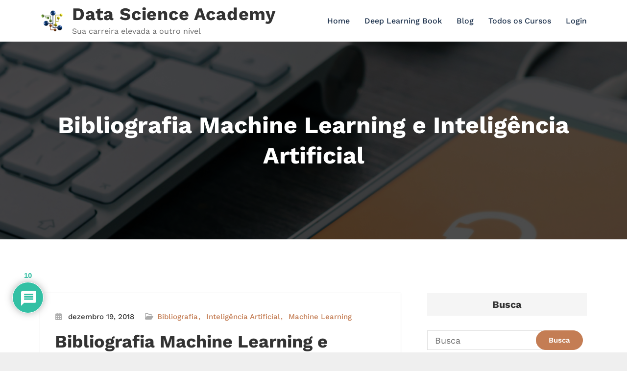

--- FILE ---
content_type: text/html; charset=UTF-8
request_url: https://blog.dsacademy.com.br/bibliografia-machine-learning-e-inteligencia-artificial/
body_size: 37876
content:
<!DOCTYPE html>
<html lang="pt-BR" >
   <head>
      <meta charset="UTF-8">
      <meta http-equiv="X-UA-Compatible" content="IE=edge">
      <meta name="viewport" content="width=device-width,initial-scale=1,shrink-to-fit=no">
      <link rel="pingback" href=" https://blog.dsacademy.com.br/xmlrpc.php ">      <style type="text/css">
/*--------------------------------------------------------------
    Common
--------------------------------------------------------------*/
.header-sidebar {
    background-color: #c47d54;
}
.widget .custom-social-icons li > a
{
    color: #c47d54 !important;
}
.search-box-outer .dropdown-menu {
    border-top: solid 1px #c47d54;
}
.search-form input[type="submit"] {
    background: #c47d54 none repeat scroll 0 0 !important;
    border: 1px solid #c47d54 !important;
}
.woocommerce ul.products li.product .onsale, .products span.onsale, .woocommerce span.onsale {
    background: #c47d54;
}
.woocommerce ul.products li.product .onsale, .products span.onsale {
    background: #c47d54;
    border: 2px solid #c47d54;
}
.woocommerce-loop-product__title:hover {
    color: #c47d54;
}
.woocommerce ul.products li.product .button, .owl-item .item .cart .add_to_cart_button {
    background: #c47d54;
}
.woocommerce nav.woocommerce-pagination ul li a:focus, .woocommerce nav.woocommerce-pagination ul li a:hover, .woocommerce nav.woocommerce-pagination ul li span.current {
    background-color: #c47d54 !important;
}
.woocommerce ul.products li.product .onsale, .woocommerce span.onsale {
    background: #c47d54 !important;
}
button, input[type="button"], input[type="submit"] {
    background-color: #c47d54 !important;
}
.checkout-button.button.alt.wc-forward
{
    background-color: #c47d54 !important;
}
.navbar-custom .nav > li > a:focus,
.navbar-custom .nav > li > a:hover,
.navbar-custom .nav .open > a,
.navbar-custom .nav .open > a:focus,
.navbar-custom .nav .open > a:hover,
.navbar-custom .dropdown-menu > li > a:focus,
.navbar-custom .dropdown-menu > li > a:hover,
.dropdown-menu>.active> li>a:focus,
.dropdown-menu>.active> li>a:hover,
.navbar-custom .nav .dropdown-menu>.active>a{
    color: #c47d54;
}
.btn-default:focus{background: #c47d54;}
.search-box-outer .dropdown-menu {
    border-top: solid 1px #c47d54;
}
.btn-animate.slidbtn {
    background: #c47d54;
}
.slider-caption .btn-combo .btn-default:hover {
    background-color: #c47d54;
    border: unset;
}
.btn-animate.border:before, .btn-animate.border:after {
    background: #c47d54;
}
.owl-carousel .owl-prev:hover, .owl-carousel .owl-prev:focus {
    background-color: #c47d54;
}
.owl-carousel .owl-next:hover, .owl-carousel .owl-next:focus {
    background-color: #c47d54;
}
.call-to-action, .call-to-action-one {
    background-color: #c47d54;
}
.services .post-thumbnail a {
    color: #c47d54;
}
.services .post:before {
    border-bottom-color: #c47d54;
}
.text-default {
    color: #c47d54;
}
.btn-animate.border {
    border: 2px solid #c47d54 !important;
}
.portfolio-filters li.active a:before, .portfolio-filters li a:before {
    background-color: #c47d54;
}
.portfolio .post {
    background-color: #c47d54;
}
.bg-default {
    background-color: #c47d54;
}
.products .onsale {
    background: #c47d54;
    border: 2px solid #c47d54;
}
.owl-theme .owl-dots .owl-dot.active span, .owl-theme .owl-dots .owl-dot:hover span {
    background: #c47d54;
}
.team-grid .social-links li a:hover,
.team-grid .social-links li a:focus {
    color: #c47d54 !important;
}
.pricing-title-bg.default {
    background-color: #c47d54;
}
.pricing-plans .price {
    color: #c47d54;
}
.btn-bg-default {
    background: #c47d54 !important;
}
.entry-meta .cat-links a, .entry-meta .tag-links a {
    color: #c47d54 !important;
}
.site-info {
    background-color: #c47d54;
}
.scroll-up a:hover, .scroll-up a:focus {
    background: #c47d54;
}
.cart-header > a .cart-total {
    background: #c47d54;
}
.woocommerce p.stars a {
    color: #c47d54;
}
.woocommerce .star-rating::before {
    color: #c47d54;
}
.woocommerce .star-rating span::before {
    color: #c47d54;
}
.woocommerce-message, .woocommerce-info {
    border-top-color: #c47d54 !important;
}
.woocommerce-message::before, .woocommerce-info::before {
    color: #c47d54;
}
body .woocommerce #respond input#submit, body .woocommerce a.button, body .woocommerce button.button, body .woocommerce input.button {
    background-color: #c47d54 ;
    color: #fff !important;
    line-height: 1.4
}
.page-breadcrumb.text-center span a:hover {
    color: #c47d54;
}
.page-breadcrumb.text-center .breadcrumb_last {
    color: #c47d54 !important;
}
.widget a:hover, .widget a:focus, .widget .post .entry-title a:hover, .widget .post .entry-title a:focus ,  .sidebar .entry-meta .cat-links a:hover, .sidebar .entry-meta .cat-links a:focus, .sidebar .entry-meta .tag-links a:hover, .sidebar .entry-meta .tag-links a:focus{
    color: #c47d54 !important;
}
.entry-meta a:hover, .entry-meta a:focus, .item-meta a:hover, .item-meta a:focus {
    color: #c47d54 !important;
}
.btn-default, .btn-animate.light, .btn-animate.dark {
    background: #c47d54;
}
.pagination a:hover, .pagination a.active { background-color: #c47d54 !important; color: #fff !important;  }
.entry-header .entry-title a:hover {
    color: #c47d54;
}

/*404 page*/
.error-404 h1 > i {
    color: #c47d54;
}

/*comments*/
.reply a {
    background-color: #c47d54;
    border: 1px solid #c47d54;
}

.navbar-custom .open .nav li.active a, .navbar-custom .open .nav li.active a:hover, .navbar-custom .open .nav li.active a:focus, .navbar-custom .open .nav li a:hover {
    color: #c47d54;
}
.navbar .nav .nav-item:hover .nav-link, .navbar .nav .nav-item.active .nav-link {
    color: #c47d54;
}
.navbar .search-box-outer .dropdown-menu
{
  border-top: solid 1px #c47d54;
}

/*contact template*/
.contact .subtitle {
    color: #c47d54;
}

.contact-form {
    border-top: 4px solid #c47d54;
}

.contact-icon {
    background-color: #c47d54;
}
.testimonial .testmonial-block .name a:hover
{
    color: #c47d54;
}
blockquote {
    border-left: 3px solid #c47d54;
}
.portfolio-filters .nav-item .active, .portfolio-filters .nav-item.active a
{
    color: #c47d54;
}
.dropdown-item.active, .dropdown-item:active
{
    background-color: #c47d54 !important;
}
.woocommerce .widget_price_filter .ui-slider .ui-slider-range
{
    background-color: #c47d54 !important;
}
.woocommerce .widget_price_filter .ui-slider .ui-slider-handle
{
    background-color: #c47d54 !important;
}
.dropdown-item:hover
{
    background-color: #c47d54;
     color: #fff;
}
#shop #shop-carousel .product-price a:hover
{
    color: #c47d54;
}

.site-footer .footer-sidebar .entry-meta .cat-links a, .site-footer .footer-sidebar .entry-meta .tag-links a {
    color: #c47d54 !important;
}

.navbar a.bg-light:hover,.dropdown-item:hover
{
    background-color: transparent !important;
    color:#c47d54 !important;
}


.woocommerce-page .entry-content a:hover, .woocommerce-page .entry-content a:focus {
     color: #c47d54 ! important;
}

.woocommerce-message {
    border-top-color:#c47d54 !important;
}
woocommerce-message::before {
    color:#c47d54 !important;
}
.woocommerce-info::before {
    color:#c47d54 !important;
}
.pagination a:hover, .pagination a.active, .page-numbers.current {
    background-color: #c47d54 ! important;
}
.row.section-module.Blogs-detail .blog .post .entry-content a:hover {
    color:#c47d54 !important;
}
.entry-content a:hover, .entry-content a:focus {
		color:#c47d54 !important;
}
.header-sidebar {
		background-color: #c47d54 !important;
}
.widget .head-contact-info li a:hover,.widget .head-contact-info li a:focus {
  color: #fff !important;
}
.widget .custom-social-icons li a.facebook, .widget .custom-social-icons li a.twitter, .custom-social-icons li a.linkedin, .custom-social-icons li a.skype, .custom-social-icons li a.dribbble, .custom-social-icons li a.youtube, .custom-social-icons li a.vimeo, .custom-social-icons li a.pagelines, .custom-social-icons li a.instagram { color: #333333 !important; }
.widget .custom-social-icons li a.facebook:hover { color: #4c66a4 !important; }
.widget .custom-social-icons li a.twitter:hover { color: #15b4c9 !important; }
.custom-social-icons li a.linkedin:hover { color: #006599 !important; }
.custom-social-icons li a.skype:hover { color: #40beee !important; }
.custom-social-icons li a.dribbble:hover { color: #c7366f !important; }
.custom-social-icons li a.youtube:hover { color: #cc2423 !important; }
.custom-social-icons li a.vimeo:hover { color: #20b9eb !important; }
.custom-social-icons li a.pagelines:hover { color: #364146 !important; }
.custom-social-icons li a.instagram:hover { color: #8a3ab9 !important; }

body .team-grid .details .name, body .team-grid .details .position, body .team-grid .details a {
    color: #ffffff;
}
body .wp-block-cart-cross-sells-product__product-add-to-cart .add_to_cart_button:hover {
    color: #fff !important;
}
.page-breadcrumb.text-center span.post-post.current-item {
   color: #c47d54 !important;
}
nav.rank-math-breadcrumb span, .navxt-breadcrumb .current-item {
    color:#c47d54 !important;
}
nav.rank-math-breadcrumb a:hover,.page-breadcrumb.text-center.navxt-breadcrumb span:hover {color: #c47d54 !important;}
.woocommerce-page .wc-block-components-checkout-place-order-button, .woocommerce-page .wc-block-cart__submit-button {
    background-color: #c47d54 !important;
}
.woocommerce-page .cross-sells-product .wp-block-cart-cross-sells-product__product-add-to-cart .add_to_cart_button{
    background-color: #c47d54 !important;
}
.woocommerce-page .wc-block-components-totals-coupon__content .wc-block-components-totals-coupon__button,
.wp-block-cart-cross-sells-product__product-add-to-cart .add_to_cart_button {
    border-radius: 0;
    background-color: #c47d54 !important;
}
body.woocommerce-page .single_add_to_cart_button{
    background-color: #c47d54 !important;
}
</style>
<meta name='robots' content='index, follow, max-image-preview:large, max-snippet:-1, max-video-preview:-1' />

	<!-- This site is optimized with the Yoast SEO plugin v26.8 - https://yoast.com/product/yoast-seo-wordpress/ -->
	<title>Bibliografia Machine Learning e Inteligência Artificial - Data Science Academy</title>
	<link rel="canonical" href="https://blog.dsacademy.com.br/bibliografia-machine-learning-e-inteligencia-artificial/" />
	<meta property="og:locale" content="pt_BR" />
	<meta property="og:type" content="article" />
	<meta property="og:title" content="Bibliografia Machine Learning e Inteligência Artificial - Data Science Academy" />
	<meta property="og:description" content="Neste post, listamos os melhores livros sobre Aprendizado de Máquinas e Inteligência Artificial. Os livros não estão em ordem específica e nosso objetivo não é promover nenhum livro em particular, mas sim apresentar a você uma rica bibliografia disponível para quem busca conhecimento nas tecnologias que estão transformando o mundo!" />
	<meta property="og:url" content="https://blog.dsacademy.com.br/bibliografia-machine-learning-e-inteligencia-artificial/" />
	<meta property="og:site_name" content="Data Science Academy" />
	<meta property="article:published_time" content="2018-12-19T18:01:33+00:00" />
	<meta property="article:modified_time" content="2019-01-03T14:58:49+00:00" />
	<meta property="og:image" content="https://i2.wp.com/blog.dsacademy.com.br/wp-content/uploads/2016/12/Bibliografia-Machine-Learning-e-Inteligência-Artificial.jpg?fit=820%2C459&ssl=1" />
	<meta property="og:image:width" content="820" />
	<meta property="og:image:height" content="459" />
	<meta property="og:image:type" content="image/jpeg" />
	<meta name="author" content="Tiago Pereira" />
	<meta name="twitter:card" content="summary_large_image" />
	<meta name="twitter:label1" content="Escrito por" />
	<meta name="twitter:data1" content="Tiago Pereira" />
	<meta name="twitter:label2" content="Est. tempo de leitura" />
	<meta name="twitter:data2" content="2 minutos" />
	<script type="application/ld+json" class="yoast-schema-graph">{"@context":"https://schema.org","@graph":[{"@type":"Article","@id":"https://blog.dsacademy.com.br/bibliografia-machine-learning-e-inteligencia-artificial/#article","isPartOf":{"@id":"https://blog.dsacademy.com.br/bibliografia-machine-learning-e-inteligencia-artificial/"},"author":{"name":"Tiago Pereira","@id":"https://blog.dsacademy.com.br/#/schema/person/e59a3b1f6d20f3694e8e599d15b94baf"},"headline":"Bibliografia Machine Learning e Inteligência Artificial","datePublished":"2018-12-19T18:01:33+00:00","dateModified":"2019-01-03T14:58:49+00:00","mainEntityOfPage":{"@id":"https://blog.dsacademy.com.br/bibliografia-machine-learning-e-inteligencia-artificial/"},"wordCount":456,"commentCount":10,"publisher":{"@id":"https://blog.dsacademy.com.br/#organization"},"image":{"@id":"https://blog.dsacademy.com.br/bibliografia-machine-learning-e-inteligencia-artificial/#primaryimage"},"thumbnailUrl":"https://i0.wp.com/blog.dsacademy.com.br/wp-content/uploads/2016/12/Bibliografia-Machine-Learning-e-Intelige%CC%82ncia-Artificial.jpg?fit=820%2C459&ssl=1","keywords":["Bibliografia","Inteligência Artificial","Machine Learning"],"articleSection":["Bibliografia","Inteligência Artificial","Machine Learning"],"inLanguage":"pt-BR","potentialAction":[{"@type":"CommentAction","name":"Comment","target":["https://blog.dsacademy.com.br/bibliografia-machine-learning-e-inteligencia-artificial/#respond"]}]},{"@type":"WebPage","@id":"https://blog.dsacademy.com.br/bibliografia-machine-learning-e-inteligencia-artificial/","url":"https://blog.dsacademy.com.br/bibliografia-machine-learning-e-inteligencia-artificial/","name":"Bibliografia Machine Learning e Inteligência Artificial - Data Science Academy","isPartOf":{"@id":"https://blog.dsacademy.com.br/#website"},"primaryImageOfPage":{"@id":"https://blog.dsacademy.com.br/bibliografia-machine-learning-e-inteligencia-artificial/#primaryimage"},"image":{"@id":"https://blog.dsacademy.com.br/bibliografia-machine-learning-e-inteligencia-artificial/#primaryimage"},"thumbnailUrl":"https://i0.wp.com/blog.dsacademy.com.br/wp-content/uploads/2016/12/Bibliografia-Machine-Learning-e-Intelige%CC%82ncia-Artificial.jpg?fit=820%2C459&ssl=1","datePublished":"2018-12-19T18:01:33+00:00","dateModified":"2019-01-03T14:58:49+00:00","breadcrumb":{"@id":"https://blog.dsacademy.com.br/bibliografia-machine-learning-e-inteligencia-artificial/#breadcrumb"},"inLanguage":"pt-BR","potentialAction":[{"@type":"ReadAction","target":["https://blog.dsacademy.com.br/bibliografia-machine-learning-e-inteligencia-artificial/"]}]},{"@type":"ImageObject","inLanguage":"pt-BR","@id":"https://blog.dsacademy.com.br/bibliografia-machine-learning-e-inteligencia-artificial/#primaryimage","url":"https://i0.wp.com/blog.dsacademy.com.br/wp-content/uploads/2016/12/Bibliografia-Machine-Learning-e-Intelige%CC%82ncia-Artificial.jpg?fit=820%2C459&ssl=1","contentUrl":"https://i0.wp.com/blog.dsacademy.com.br/wp-content/uploads/2016/12/Bibliografia-Machine-Learning-e-Intelige%CC%82ncia-Artificial.jpg?fit=820%2C459&ssl=1","width":820,"height":459,"caption":"Bibliografia Machine Learning e Inteligência Artificial"},{"@type":"BreadcrumbList","@id":"https://blog.dsacademy.com.br/bibliografia-machine-learning-e-inteligencia-artificial/#breadcrumb","itemListElement":[{"@type":"ListItem","position":1,"name":"Início","item":"https://blog.dsacademy.com.br/"},{"@type":"ListItem","position":2,"name":"Bibliografia Machine Learning e Inteligência Artificial"}]},{"@type":"WebSite","@id":"https://blog.dsacademy.com.br/#website","url":"https://blog.dsacademy.com.br/","name":"Data Science Academy","description":"Sua carreira elevada a outro nível","publisher":{"@id":"https://blog.dsacademy.com.br/#organization"},"potentialAction":[{"@type":"SearchAction","target":{"@type":"EntryPoint","urlTemplate":"https://blog.dsacademy.com.br/?s={search_term_string}"},"query-input":{"@type":"PropertyValueSpecification","valueRequired":true,"valueName":"search_term_string"}}],"inLanguage":"pt-BR"},{"@type":"Organization","@id":"https://blog.dsacademy.com.br/#organization","name":"Data Science Academy","url":"https://blog.dsacademy.com.br/","logo":{"@type":"ImageObject","inLanguage":"pt-BR","@id":"https://blog.dsacademy.com.br/#/schema/logo/image/","url":"https://i0.wp.com/blog.dsacademy.com.br/wp-content/uploads/2021/06/cropped-LogoDSA2019-Bola-Transp.png?fit=49%2C45&ssl=1","contentUrl":"https://i0.wp.com/blog.dsacademy.com.br/wp-content/uploads/2021/06/cropped-LogoDSA2019-Bola-Transp.png?fit=49%2C45&ssl=1","width":49,"height":45,"caption":"Data Science Academy"},"image":{"@id":"https://blog.dsacademy.com.br/#/schema/logo/image/"}},{"@type":"Person","@id":"https://blog.dsacademy.com.br/#/schema/person/e59a3b1f6d20f3694e8e599d15b94baf","name":"Tiago Pereira","image":{"@type":"ImageObject","inLanguage":"pt-BR","@id":"https://blog.dsacademy.com.br/#/schema/person/image/","url":"https://secure.gravatar.com/avatar/43f146e0d0b69d2f430faed15c749993c8c96844f43bc483be7049fc5a9bc45f?s=96&r=g","contentUrl":"https://secure.gravatar.com/avatar/43f146e0d0b69d2f430faed15c749993c8c96844f43bc483be7049fc5a9bc45f?s=96&r=g","caption":"Tiago Pereira"},"sameAs":["http://www.datascienceacademy.com.br"],"url":"https://blog.dsacademy.com.br/author/dsadm1n/"}]}</script>
	<!-- / Yoast SEO plugin. -->


<link rel='dns-prefetch' href='//static.addtoany.com' />
<link rel='dns-prefetch' href='//secure.gravatar.com' />
<link rel='dns-prefetch' href='//stats.wp.com' />
<link rel='dns-prefetch' href='//fonts.googleapis.com' />
<link rel='dns-prefetch' href='//v0.wordpress.com' />
<link rel='preconnect' href='//i0.wp.com' />
<link rel='preconnect' href='//c0.wp.com' />
<link href='//hb.wpmucdn.com' rel='preconnect' />
<link href='http://fonts.googleapis.com' rel='preconnect' />
<link href='//fonts.gstatic.com' crossorigin='' rel='preconnect' />
<link rel="alternate" type="application/rss+xml" title="Feed para Data Science Academy &raquo;" href="https://blog.dsacademy.com.br/feed/" />
<link rel="alternate" type="application/rss+xml" title="Feed de comentários para Data Science Academy &raquo;" href="https://blog.dsacademy.com.br/comments/feed/" />
<link rel="alternate" type="application/rss+xml" title="Feed de comentários para Data Science Academy &raquo; Bibliografia Machine Learning e Inteligência Artificial" href="https://blog.dsacademy.com.br/bibliografia-machine-learning-e-inteligencia-artificial/feed/" />
<link rel="alternate" title="oEmbed (JSON)" type="application/json+oembed" href="https://blog.dsacademy.com.br/wp-json/oembed/1.0/embed?url=https%3A%2F%2Fblog.dsacademy.com.br%2Fbibliografia-machine-learning-e-inteligencia-artificial%2F" />
<link rel="alternate" title="oEmbed (XML)" type="text/xml+oembed" href="https://blog.dsacademy.com.br/wp-json/oembed/1.0/embed?url=https%3A%2F%2Fblog.dsacademy.com.br%2Fbibliografia-machine-learning-e-inteligencia-artificial%2F&#038;format=xml" />
		<!-- This site uses the Google Analytics by MonsterInsights plugin v9.11.1 - Using Analytics tracking - https://www.monsterinsights.com/ -->
		<!-- Note: MonsterInsights is not currently configured on this site. The site owner needs to authenticate with Google Analytics in the MonsterInsights settings panel. -->
					<!-- No tracking code set -->
				<!-- / Google Analytics by MonsterInsights -->
		<style id='superb-addons-variable-fallbacks-inline-css' type='text/css'>
:root{--wp--preset--color--primary:#1f7cec;--wp--preset--color--primary-hover:#3993ff;--wp--preset--color--base:#fff;--wp--preset--color--featured:#0a284b;--wp--preset--color--contrast-light:#fff;--wp--preset--color--contrast-dark:#000;--wp--preset--color--mono-1:#0d3c74;--wp--preset--color--mono-2:#64748b;--wp--preset--color--mono-3:#e2e8f0;--wp--preset--color--mono-4:#f8fafc;--wp--preset--spacing--superbspacing-xxsmall:clamp(5px,1vw,10px);--wp--preset--spacing--superbspacing-xsmall:clamp(10px,2vw,20px);--wp--preset--spacing--superbspacing-small:clamp(20px,4vw,40px);--wp--preset--spacing--superbspacing-medium:clamp(30px,6vw,60px);--wp--preset--spacing--superbspacing-large:clamp(40px,8vw,80px);--wp--preset--spacing--superbspacing-xlarge:clamp(50px,10vw,100px);--wp--preset--spacing--superbspacing-xxlarge:clamp(60px,12vw,120px);--wp--preset--font-size--superbfont-tiny:clamp(10px,0.625rem + ((1vw - 3.2px) * 0.227),12px);--wp--preset--font-size--superbfont-xxsmall:clamp(12px,0.75rem + ((1vw - 3.2px) * 0.227),14px);--wp--preset--font-size--superbfont-xsmall:clamp(16px,1rem + ((1vw - 3.2px) * 1),16px);--wp--preset--font-size--superbfont-small:clamp(16px,1rem + ((1vw - 3.2px) * 0.227),18px);--wp--preset--font-size--superbfont-medium:clamp(18px,1.125rem + ((1vw - 3.2px) * 0.227),20px);--wp--preset--font-size--superbfont-large:clamp(24px,1.5rem + ((1vw - 3.2px) * 0.909),32px);--wp--preset--font-size--superbfont-xlarge:clamp(32px,2rem + ((1vw - 3.2px) * 1.818),48px);--wp--preset--font-size--superbfont-xxlarge:clamp(40px,2.5rem + ((1vw - 3.2px) * 2.727),64px)}.has-primary-color{color:var(--wp--preset--color--primary)!important}.has-primary-hover-color{color:var(--wp--preset--color--primary-hover)!important}.has-base-color{color:var(--wp--preset--color--base)!important}.has-featured-color{color:var(--wp--preset--color--featured)!important}.has-contrast-light-color{color:var(--wp--preset--color--contrast-light)!important}.has-contrast-dark-color{color:var(--wp--preset--color--contrast-dark)!important}.has-mono-1-color{color:var(--wp--preset--color--mono-1)!important}.has-mono-2-color{color:var(--wp--preset--color--mono-2)!important}.has-mono-3-color{color:var(--wp--preset--color--mono-3)!important}.has-mono-4-color{color:var(--wp--preset--color--mono-4)!important}.has-primary-background-color{background-color:var(--wp--preset--color--primary)!important}.has-primary-hover-background-color{background-color:var(--wp--preset--color--primary-hover)!important}.has-base-background-color{background-color:var(--wp--preset--color--base)!important}.has-featured-background-color{background-color:var(--wp--preset--color--featured)!important}.has-contrast-light-background-color{background-color:var(--wp--preset--color--contrast-light)!important}.has-contrast-dark-background-color{background-color:var(--wp--preset--color--contrast-dark)!important}.has-mono-1-background-color{background-color:var(--wp--preset--color--mono-1)!important}.has-mono-2-background-color{background-color:var(--wp--preset--color--mono-2)!important}.has-mono-3-background-color{background-color:var(--wp--preset--color--mono-3)!important}.has-mono-4-background-color{background-color:var(--wp--preset--color--mono-4)!important}.has-superbfont-tiny-font-size{font-size:var(--wp--preset--font-size--superbfont-tiny)!important}.has-superbfont-xxsmall-font-size{font-size:var(--wp--preset--font-size--superbfont-xxsmall)!important}.has-superbfont-xsmall-font-size{font-size:var(--wp--preset--font-size--superbfont-xsmall)!important}.has-superbfont-small-font-size{font-size:var(--wp--preset--font-size--superbfont-small)!important}.has-superbfont-medium-font-size{font-size:var(--wp--preset--font-size--superbfont-medium)!important}.has-superbfont-large-font-size{font-size:var(--wp--preset--font-size--superbfont-large)!important}.has-superbfont-xlarge-font-size{font-size:var(--wp--preset--font-size--superbfont-xlarge)!important}.has-superbfont-xxlarge-font-size{font-size:var(--wp--preset--font-size--superbfont-xxlarge)!important}
/*# sourceURL=superb-addons-variable-fallbacks-inline-css */
</style>
<style id='wp-img-auto-sizes-contain-inline-css' type='text/css'>
img:is([sizes=auto i],[sizes^="auto," i]){contain-intrinsic-size:3000px 1500px}
/*# sourceURL=wp-img-auto-sizes-contain-inline-css */
</style>
<link rel='stylesheet' id='embed-pdf-viewer-css' href='https://blog.dsacademy.com.br/wp-content/plugins/embed-pdf-viewer/css/embed-pdf-viewer.css?ver=2.4.6' type='text/css' media='screen' />
<link rel='stylesheet' id='jetpack_related-posts-css' href='https://c0.wp.com/p/jetpack/15.4/modules/related-posts/related-posts.css' type='text/css' media='all' />
<link rel='stylesheet' id='cloudpress-theme-fonts-css' href='https://blog.dsacademy.com.br/wp-content/fonts/e643ccd39d8edb578e077a3e43e74117.css?ver=20201110' type='text/css' media='all' />
<style id='wp-emoji-styles-inline-css' type='text/css'>

	img.wp-smiley, img.emoji {
		display: inline !important;
		border: none !important;
		box-shadow: none !important;
		height: 1em !important;
		width: 1em !important;
		margin: 0 0.07em !important;
		vertical-align: -0.1em !important;
		background: none !important;
		padding: 0 !important;
	}
/*# sourceURL=wp-emoji-styles-inline-css */
</style>
<link rel='stylesheet' id='wp-block-library-css' href='https://c0.wp.com/c/6.9/wp-includes/css/dist/block-library/style.min.css' type='text/css' media='all' />
<style id='global-styles-inline-css' type='text/css'>
:root{--wp--preset--aspect-ratio--square: 1;--wp--preset--aspect-ratio--4-3: 4/3;--wp--preset--aspect-ratio--3-4: 3/4;--wp--preset--aspect-ratio--3-2: 3/2;--wp--preset--aspect-ratio--2-3: 2/3;--wp--preset--aspect-ratio--16-9: 16/9;--wp--preset--aspect-ratio--9-16: 9/16;--wp--preset--color--black: #000000;--wp--preset--color--cyan-bluish-gray: #abb8c3;--wp--preset--color--white: #ffffff;--wp--preset--color--pale-pink: #f78da7;--wp--preset--color--vivid-red: #cf2e2e;--wp--preset--color--luminous-vivid-orange: #ff6900;--wp--preset--color--luminous-vivid-amber: #fcb900;--wp--preset--color--light-green-cyan: #7bdcb5;--wp--preset--color--vivid-green-cyan: #00d084;--wp--preset--color--pale-cyan-blue: #8ed1fc;--wp--preset--color--vivid-cyan-blue: #0693e3;--wp--preset--color--vivid-purple: #9b51e0;--wp--preset--gradient--vivid-cyan-blue-to-vivid-purple: linear-gradient(135deg,rgb(6,147,227) 0%,rgb(155,81,224) 100%);--wp--preset--gradient--light-green-cyan-to-vivid-green-cyan: linear-gradient(135deg,rgb(122,220,180) 0%,rgb(0,208,130) 100%);--wp--preset--gradient--luminous-vivid-amber-to-luminous-vivid-orange: linear-gradient(135deg,rgb(252,185,0) 0%,rgb(255,105,0) 100%);--wp--preset--gradient--luminous-vivid-orange-to-vivid-red: linear-gradient(135deg,rgb(255,105,0) 0%,rgb(207,46,46) 100%);--wp--preset--gradient--very-light-gray-to-cyan-bluish-gray: linear-gradient(135deg,rgb(238,238,238) 0%,rgb(169,184,195) 100%);--wp--preset--gradient--cool-to-warm-spectrum: linear-gradient(135deg,rgb(74,234,220) 0%,rgb(151,120,209) 20%,rgb(207,42,186) 40%,rgb(238,44,130) 60%,rgb(251,105,98) 80%,rgb(254,248,76) 100%);--wp--preset--gradient--blush-light-purple: linear-gradient(135deg,rgb(255,206,236) 0%,rgb(152,150,240) 100%);--wp--preset--gradient--blush-bordeaux: linear-gradient(135deg,rgb(254,205,165) 0%,rgb(254,45,45) 50%,rgb(107,0,62) 100%);--wp--preset--gradient--luminous-dusk: linear-gradient(135deg,rgb(255,203,112) 0%,rgb(199,81,192) 50%,rgb(65,88,208) 100%);--wp--preset--gradient--pale-ocean: linear-gradient(135deg,rgb(255,245,203) 0%,rgb(182,227,212) 50%,rgb(51,167,181) 100%);--wp--preset--gradient--electric-grass: linear-gradient(135deg,rgb(202,248,128) 0%,rgb(113,206,126) 100%);--wp--preset--gradient--midnight: linear-gradient(135deg,rgb(2,3,129) 0%,rgb(40,116,252) 100%);--wp--preset--font-size--small: 13px;--wp--preset--font-size--medium: 20px;--wp--preset--font-size--large: 36px;--wp--preset--font-size--x-large: 42px;--wp--preset--spacing--20: 0.44rem;--wp--preset--spacing--30: 0.67rem;--wp--preset--spacing--40: 1rem;--wp--preset--spacing--50: 1.5rem;--wp--preset--spacing--60: 2.25rem;--wp--preset--spacing--70: 3.38rem;--wp--preset--spacing--80: 5.06rem;--wp--preset--shadow--natural: 6px 6px 9px rgba(0, 0, 0, 0.2);--wp--preset--shadow--deep: 12px 12px 50px rgba(0, 0, 0, 0.4);--wp--preset--shadow--sharp: 6px 6px 0px rgba(0, 0, 0, 0.2);--wp--preset--shadow--outlined: 6px 6px 0px -3px rgb(255, 255, 255), 6px 6px rgb(0, 0, 0);--wp--preset--shadow--crisp: 6px 6px 0px rgb(0, 0, 0);}:where(.is-layout-flex){gap: 0.5em;}:where(.is-layout-grid){gap: 0.5em;}body .is-layout-flex{display: flex;}.is-layout-flex{flex-wrap: wrap;align-items: center;}.is-layout-flex > :is(*, div){margin: 0;}body .is-layout-grid{display: grid;}.is-layout-grid > :is(*, div){margin: 0;}:where(.wp-block-columns.is-layout-flex){gap: 2em;}:where(.wp-block-columns.is-layout-grid){gap: 2em;}:where(.wp-block-post-template.is-layout-flex){gap: 1.25em;}:where(.wp-block-post-template.is-layout-grid){gap: 1.25em;}.has-black-color{color: var(--wp--preset--color--black) !important;}.has-cyan-bluish-gray-color{color: var(--wp--preset--color--cyan-bluish-gray) !important;}.has-white-color{color: var(--wp--preset--color--white) !important;}.has-pale-pink-color{color: var(--wp--preset--color--pale-pink) !important;}.has-vivid-red-color{color: var(--wp--preset--color--vivid-red) !important;}.has-luminous-vivid-orange-color{color: var(--wp--preset--color--luminous-vivid-orange) !important;}.has-luminous-vivid-amber-color{color: var(--wp--preset--color--luminous-vivid-amber) !important;}.has-light-green-cyan-color{color: var(--wp--preset--color--light-green-cyan) !important;}.has-vivid-green-cyan-color{color: var(--wp--preset--color--vivid-green-cyan) !important;}.has-pale-cyan-blue-color{color: var(--wp--preset--color--pale-cyan-blue) !important;}.has-vivid-cyan-blue-color{color: var(--wp--preset--color--vivid-cyan-blue) !important;}.has-vivid-purple-color{color: var(--wp--preset--color--vivid-purple) !important;}.has-black-background-color{background-color: var(--wp--preset--color--black) !important;}.has-cyan-bluish-gray-background-color{background-color: var(--wp--preset--color--cyan-bluish-gray) !important;}.has-white-background-color{background-color: var(--wp--preset--color--white) !important;}.has-pale-pink-background-color{background-color: var(--wp--preset--color--pale-pink) !important;}.has-vivid-red-background-color{background-color: var(--wp--preset--color--vivid-red) !important;}.has-luminous-vivid-orange-background-color{background-color: var(--wp--preset--color--luminous-vivid-orange) !important;}.has-luminous-vivid-amber-background-color{background-color: var(--wp--preset--color--luminous-vivid-amber) !important;}.has-light-green-cyan-background-color{background-color: var(--wp--preset--color--light-green-cyan) !important;}.has-vivid-green-cyan-background-color{background-color: var(--wp--preset--color--vivid-green-cyan) !important;}.has-pale-cyan-blue-background-color{background-color: var(--wp--preset--color--pale-cyan-blue) !important;}.has-vivid-cyan-blue-background-color{background-color: var(--wp--preset--color--vivid-cyan-blue) !important;}.has-vivid-purple-background-color{background-color: var(--wp--preset--color--vivid-purple) !important;}.has-black-border-color{border-color: var(--wp--preset--color--black) !important;}.has-cyan-bluish-gray-border-color{border-color: var(--wp--preset--color--cyan-bluish-gray) !important;}.has-white-border-color{border-color: var(--wp--preset--color--white) !important;}.has-pale-pink-border-color{border-color: var(--wp--preset--color--pale-pink) !important;}.has-vivid-red-border-color{border-color: var(--wp--preset--color--vivid-red) !important;}.has-luminous-vivid-orange-border-color{border-color: var(--wp--preset--color--luminous-vivid-orange) !important;}.has-luminous-vivid-amber-border-color{border-color: var(--wp--preset--color--luminous-vivid-amber) !important;}.has-light-green-cyan-border-color{border-color: var(--wp--preset--color--light-green-cyan) !important;}.has-vivid-green-cyan-border-color{border-color: var(--wp--preset--color--vivid-green-cyan) !important;}.has-pale-cyan-blue-border-color{border-color: var(--wp--preset--color--pale-cyan-blue) !important;}.has-vivid-cyan-blue-border-color{border-color: var(--wp--preset--color--vivid-cyan-blue) !important;}.has-vivid-purple-border-color{border-color: var(--wp--preset--color--vivid-purple) !important;}.has-vivid-cyan-blue-to-vivid-purple-gradient-background{background: var(--wp--preset--gradient--vivid-cyan-blue-to-vivid-purple) !important;}.has-light-green-cyan-to-vivid-green-cyan-gradient-background{background: var(--wp--preset--gradient--light-green-cyan-to-vivid-green-cyan) !important;}.has-luminous-vivid-amber-to-luminous-vivid-orange-gradient-background{background: var(--wp--preset--gradient--luminous-vivid-amber-to-luminous-vivid-orange) !important;}.has-luminous-vivid-orange-to-vivid-red-gradient-background{background: var(--wp--preset--gradient--luminous-vivid-orange-to-vivid-red) !important;}.has-very-light-gray-to-cyan-bluish-gray-gradient-background{background: var(--wp--preset--gradient--very-light-gray-to-cyan-bluish-gray) !important;}.has-cool-to-warm-spectrum-gradient-background{background: var(--wp--preset--gradient--cool-to-warm-spectrum) !important;}.has-blush-light-purple-gradient-background{background: var(--wp--preset--gradient--blush-light-purple) !important;}.has-blush-bordeaux-gradient-background{background: var(--wp--preset--gradient--blush-bordeaux) !important;}.has-luminous-dusk-gradient-background{background: var(--wp--preset--gradient--luminous-dusk) !important;}.has-pale-ocean-gradient-background{background: var(--wp--preset--gradient--pale-ocean) !important;}.has-electric-grass-gradient-background{background: var(--wp--preset--gradient--electric-grass) !important;}.has-midnight-gradient-background{background: var(--wp--preset--gradient--midnight) !important;}.has-small-font-size{font-size: var(--wp--preset--font-size--small) !important;}.has-medium-font-size{font-size: var(--wp--preset--font-size--medium) !important;}.has-large-font-size{font-size: var(--wp--preset--font-size--large) !important;}.has-x-large-font-size{font-size: var(--wp--preset--font-size--x-large) !important;}
/*# sourceURL=global-styles-inline-css */
</style>

<style id='classic-theme-styles-inline-css' type='text/css'>
/*! This file is auto-generated */
.wp-block-button__link{color:#fff;background-color:#32373c;border-radius:9999px;box-shadow:none;text-decoration:none;padding:calc(.667em + 2px) calc(1.333em + 2px);font-size:1.125em}.wp-block-file__button{background:#32373c;color:#fff;text-decoration:none}
/*# sourceURL=/wp-includes/css/classic-themes.min.css */
</style>
<link rel='stylesheet' id='spbcta-stylesheet-front-css' href='https://blog.dsacademy.com.br/wp-content/plugins/coupon-reveal-button/css/spbcta-stylesheet-front.css?ver=1.3.0' type='text/css' media='all' />
<link rel='stylesheet' id='superb-addons-patterns-css' href='https://blog.dsacademy.com.br/wp-content/plugins/superb-blocks/assets/css/patterns.min.css?ver=3.7.1' type='text/css' media='all' />
<link rel='stylesheet' id='superb-addons-enhancements-css' href='https://blog.dsacademy.com.br/wp-content/plugins/superb-blocks/assets/css/enhancements.min.css?ver=3.7.1' type='text/css' media='all' />
<link rel='stylesheet' id='spbsm-stylesheet-css' href='https://blog.dsacademy.com.br/wp-content/plugins/superb-social-share-and-follow-buttons//assets/css/frontend.css?ver=110.0.0' type='text/css' media='all' />
<link rel='stylesheet' id='spbsm-lato-font-css' href='https://fonts.googleapis.com/css?family=Lato%3A300%2C400%2C700&#038;display=swap&#038;ver=110.0.0' type='text/css' media='all' />
<link rel='stylesheet' id='spbtbl-stylesheet-css' href='https://blog.dsacademy.com.br/wp-content/plugins/superb-tables/css/data-table.css?ver=1.2.0' type='text/css' media='all' />
<link rel='stylesheet' id='bootstrap-css' href='https://blog.dsacademy.com.br/wp-content/themes/cloudpress/assets/css/bootstrap.min.css?ver=4.0.0' type='text/css' media='all' />
<link rel='stylesheet' id='cloudpress-style-css' href='https://blog.dsacademy.com.br/wp-content/themes/cloudpress/style.css?ver=d59abc02f7ea143c2972ebe6075bf491' type='text/css' media='all' />
<link rel='stylesheet' id='cloudpress-font-awesome-css' href='https://blog.dsacademy.com.br/wp-content/themes/cloudpress/assets/css/font-awesome/css/all.min.css?ver=d59abc02f7ea143c2972ebe6075bf491' type='text/css' media='all' />
<link rel='stylesheet' id='owl-css' href='https://blog.dsacademy.com.br/wp-content/themes/cloudpress/assets/css/owl.carousel.css?ver=d59abc02f7ea143c2972ebe6075bf491' type='text/css' media='all' />
<link rel='stylesheet' id='jquery.smartmenus.bootstrap-4-css' href='https://blog.dsacademy.com.br/wp-content/themes/cloudpress/assets/css/jquery.smartmenus.bootstrap-4.css?ver=d59abc02f7ea143c2972ebe6075bf491' type='text/css' media='all' />
<link rel='stylesheet' id='wpdiscuz-frontend-css-css' href='https://blog.dsacademy.com.br/wp-content/plugins/wpdiscuz/themes/default/style.css?ver=7.6.45' type='text/css' media='all' />
<style id='wpdiscuz-frontend-css-inline-css' type='text/css'>
 #wpdcom .wpd-blog-administrator .wpd-comment-label{color:#ffffff;background-color:#00B38F;border:none}#wpdcom .wpd-blog-administrator .wpd-comment-author, #wpdcom .wpd-blog-administrator .wpd-comment-author a{color:#00B38F}#wpdcom.wpd-layout-1 .wpd-comment .wpd-blog-administrator .wpd-avatar img{border-color:#00B38F}#wpdcom.wpd-layout-2 .wpd-comment.wpd-reply .wpd-comment-wrap.wpd-blog-administrator{border-left:3px solid #00B38F}#wpdcom.wpd-layout-2 .wpd-comment .wpd-blog-administrator .wpd-avatar img{border-bottom-color:#00B38F}#wpdcom.wpd-layout-3 .wpd-blog-administrator .wpd-comment-subheader{border-top:1px dashed #00B38F}#wpdcom.wpd-layout-3 .wpd-reply .wpd-blog-administrator .wpd-comment-right{border-left:1px solid #00B38F}#wpdcom .wpd-blog-editor .wpd-comment-label{color:#ffffff;background-color:#00B38F;border:none}#wpdcom .wpd-blog-editor .wpd-comment-author, #wpdcom .wpd-blog-editor .wpd-comment-author a{color:#00B38F}#wpdcom.wpd-layout-1 .wpd-comment .wpd-blog-editor .wpd-avatar img{border-color:#00B38F}#wpdcom.wpd-layout-2 .wpd-comment.wpd-reply .wpd-comment-wrap.wpd-blog-editor{border-left:3px solid #00B38F}#wpdcom.wpd-layout-2 .wpd-comment .wpd-blog-editor .wpd-avatar img{border-bottom-color:#00B38F}#wpdcom.wpd-layout-3 .wpd-blog-editor .wpd-comment-subheader{border-top:1px dashed #00B38F}#wpdcom.wpd-layout-3 .wpd-reply .wpd-blog-editor .wpd-comment-right{border-left:1px solid #00B38F}#wpdcom .wpd-blog-author .wpd-comment-label{color:#ffffff;background-color:#00B38F;border:none}#wpdcom .wpd-blog-author .wpd-comment-author, #wpdcom .wpd-blog-author .wpd-comment-author a{color:#00B38F}#wpdcom.wpd-layout-1 .wpd-comment .wpd-blog-author .wpd-avatar img{border-color:#00B38F}#wpdcom.wpd-layout-2 .wpd-comment .wpd-blog-author .wpd-avatar img{border-bottom-color:#00B38F}#wpdcom.wpd-layout-3 .wpd-blog-author .wpd-comment-subheader{border-top:1px dashed #00B38F}#wpdcom.wpd-layout-3 .wpd-reply .wpd-blog-author .wpd-comment-right{border-left:1px solid #00B38F}#wpdcom .wpd-blog-contributor .wpd-comment-label{color:#ffffff;background-color:#00B38F;border:none}#wpdcom .wpd-blog-contributor .wpd-comment-author, #wpdcom .wpd-blog-contributor .wpd-comment-author a{color:#00B38F}#wpdcom.wpd-layout-1 .wpd-comment .wpd-blog-contributor .wpd-avatar img{border-color:#00B38F}#wpdcom.wpd-layout-2 .wpd-comment .wpd-blog-contributor .wpd-avatar img{border-bottom-color:#00B38F}#wpdcom.wpd-layout-3 .wpd-blog-contributor .wpd-comment-subheader{border-top:1px dashed #00B38F}#wpdcom.wpd-layout-3 .wpd-reply .wpd-blog-contributor .wpd-comment-right{border-left:1px solid #00B38F}#wpdcom .wpd-blog-subscriber .wpd-comment-label{color:#ffffff;background-color:#00B38F;border:none}#wpdcom .wpd-blog-subscriber .wpd-comment-author, #wpdcom .wpd-blog-subscriber .wpd-comment-author a{color:#00B38F}#wpdcom.wpd-layout-2 .wpd-comment .wpd-blog-subscriber .wpd-avatar img{border-bottom-color:#00B38F}#wpdcom.wpd-layout-3 .wpd-blog-subscriber .wpd-comment-subheader{border-top:1px dashed #00B38F}#wpdcom .wpd-blog-wpseo_manager .wpd-comment-label{color:#ffffff;background-color:#00B38F;border:none}#wpdcom .wpd-blog-wpseo_manager .wpd-comment-author, #wpdcom .wpd-blog-wpseo_manager .wpd-comment-author a{color:#00B38F}#wpdcom.wpd-layout-1 .wpd-comment .wpd-blog-wpseo_manager .wpd-avatar img{border-color:#00B38F}#wpdcom.wpd-layout-2 .wpd-comment .wpd-blog-wpseo_manager .wpd-avatar img{border-bottom-color:#00B38F}#wpdcom.wpd-layout-3 .wpd-blog-wpseo_manager .wpd-comment-subheader{border-top:1px dashed #00B38F}#wpdcom.wpd-layout-3 .wpd-reply .wpd-blog-wpseo_manager .wpd-comment-right{border-left:1px solid #00B38F}#wpdcom .wpd-blog-wpseo_editor .wpd-comment-label{color:#ffffff;background-color:#00B38F;border:none}#wpdcom .wpd-blog-wpseo_editor .wpd-comment-author, #wpdcom .wpd-blog-wpseo_editor .wpd-comment-author a{color:#00B38F}#wpdcom.wpd-layout-1 .wpd-comment .wpd-blog-wpseo_editor .wpd-avatar img{border-color:#00B38F}#wpdcom.wpd-layout-2 .wpd-comment .wpd-blog-wpseo_editor .wpd-avatar img{border-bottom-color:#00B38F}#wpdcom.wpd-layout-3 .wpd-blog-wpseo_editor .wpd-comment-subheader{border-top:1px dashed #00B38F}#wpdcom.wpd-layout-3 .wpd-reply .wpd-blog-wpseo_editor .wpd-comment-right{border-left:1px solid #00B38F}#wpdcom .wpd-blog-customer .wpd-comment-label{color:#ffffff;background-color:#00B38F;border:none}#wpdcom .wpd-blog-customer .wpd-comment-author, #wpdcom .wpd-blog-customer .wpd-comment-author a{color:#00B38F}#wpdcom.wpd-layout-1 .wpd-comment .wpd-blog-customer .wpd-avatar img{border-color:#00B38F}#wpdcom.wpd-layout-2 .wpd-comment .wpd-blog-customer .wpd-avatar img{border-bottom-color:#00B38F}#wpdcom.wpd-layout-3 .wpd-blog-customer .wpd-comment-subheader{border-top:1px dashed #00B38F}#wpdcom.wpd-layout-3 .wpd-reply .wpd-blog-customer .wpd-comment-right{border-left:1px solid #00B38F}#wpdcom .wpd-blog-shop_manager .wpd-comment-label{color:#ffffff;background-color:#00B38F;border:none}#wpdcom .wpd-blog-shop_manager .wpd-comment-author, #wpdcom .wpd-blog-shop_manager .wpd-comment-author a{color:#00B38F}#wpdcom.wpd-layout-1 .wpd-comment .wpd-blog-shop_manager .wpd-avatar img{border-color:#00B38F}#wpdcom.wpd-layout-2 .wpd-comment .wpd-blog-shop_manager .wpd-avatar img{border-bottom-color:#00B38F}#wpdcom.wpd-layout-3 .wpd-blog-shop_manager .wpd-comment-subheader{border-top:1px dashed #00B38F}#wpdcom.wpd-layout-3 .wpd-reply .wpd-blog-shop_manager .wpd-comment-right{border-left:1px solid #00B38F}#wpdcom .wpd-blog-post_author .wpd-comment-label{color:#ffffff;background-color:#00B38F;border:none}#wpdcom .wpd-blog-post_author .wpd-comment-author, #wpdcom .wpd-blog-post_author .wpd-comment-author a{color:#00B38F}#wpdcom .wpd-blog-post_author .wpd-avatar img{border-color:#00B38F}#wpdcom.wpd-layout-1 .wpd-comment .wpd-blog-post_author .wpd-avatar img{border-color:#00B38F}#wpdcom.wpd-layout-2 .wpd-comment.wpd-reply .wpd-comment-wrap.wpd-blog-post_author{border-left:3px solid #00B38F}#wpdcom.wpd-layout-2 .wpd-comment .wpd-blog-post_author .wpd-avatar img{border-bottom-color:#00B38F}#wpdcom.wpd-layout-3 .wpd-blog-post_author .wpd-comment-subheader{border-top:1px dashed #00B38F}#wpdcom.wpd-layout-3 .wpd-reply .wpd-blog-post_author .wpd-comment-right{border-left:1px solid #00B38F}#wpdcom .wpd-blog-guest .wpd-comment-label{color:#ffffff;background-color:#00B38F;border:none}#wpdcom .wpd-blog-guest .wpd-comment-author, #wpdcom .wpd-blog-guest .wpd-comment-author a{color:#00B38F}#wpdcom.wpd-layout-3 .wpd-blog-guest .wpd-comment-subheader{border-top:1px dashed #00B38F}#comments, #respond, .comments-area, #wpdcom{}#wpdcom .ql-editor > *{color:#777777}#wpdcom .ql-editor::before{}#wpdcom .ql-toolbar{border:1px solid #DDDDDD;border-top:none}#wpdcom .ql-container{border:1px solid #DDDDDD;border-bottom:none}#wpdcom .wpd-form-row .wpdiscuz-item input[type="text"], #wpdcom .wpd-form-row .wpdiscuz-item input[type="email"], #wpdcom .wpd-form-row .wpdiscuz-item input[type="url"], #wpdcom .wpd-form-row .wpdiscuz-item input[type="color"], #wpdcom .wpd-form-row .wpdiscuz-item input[type="date"], #wpdcom .wpd-form-row .wpdiscuz-item input[type="datetime"], #wpdcom .wpd-form-row .wpdiscuz-item input[type="datetime-local"], #wpdcom .wpd-form-row .wpdiscuz-item input[type="month"], #wpdcom .wpd-form-row .wpdiscuz-item input[type="number"], #wpdcom .wpd-form-row .wpdiscuz-item input[type="time"], #wpdcom textarea, #wpdcom select{border:1px solid #DDDDDD;color:#777777}#wpdcom .wpd-form-row .wpdiscuz-item textarea{border:1px solid #DDDDDD}#wpdcom input::placeholder, #wpdcom textarea::placeholder, #wpdcom input::-moz-placeholder, #wpdcom textarea::-webkit-input-placeholder{}#wpdcom .wpd-comment-text{color:#777777}#wpdcom .wpd-thread-head .wpd-thread-info{border-bottom:2px solid #00B38F}#wpdcom .wpd-thread-head .wpd-thread-info.wpd-reviews-tab svg{fill:#00B38F}#wpdcom .wpd-thread-head .wpdiscuz-user-settings{border-bottom:2px solid #00B38F}#wpdcom .wpd-thread-head .wpdiscuz-user-settings:hover{color:#00B38F}#wpdcom .wpd-comment .wpd-follow-link:hover{color:#00B38F}#wpdcom .wpd-comment-status .wpd-sticky{color:#00B38F}#wpdcom .wpd-thread-filter .wpdf-active{color:#00B38F;border-bottom-color:#00B38F}#wpdcom .wpd-comment-info-bar{border:1px dashed #33c3a6;background:#e6f8f4}#wpdcom .wpd-comment-info-bar .wpd-current-view i{color:#00B38F}#wpdcom .wpd-filter-view-all:hover{background:#00B38F}#wpdcom .wpdiscuz-item .wpdiscuz-rating > label{color:#DDDDDD}#wpdcom .wpdiscuz-item .wpdiscuz-rating:not(:checked) > label:hover, .wpdiscuz-rating:not(:checked) > label:hover ~ label{}#wpdcom .wpdiscuz-item .wpdiscuz-rating > input ~ label:hover, #wpdcom .wpdiscuz-item .wpdiscuz-rating > input:not(:checked) ~ label:hover ~ label, #wpdcom .wpdiscuz-item .wpdiscuz-rating > input:not(:checked) ~ label:hover ~ label{color:#FFED85}#wpdcom .wpdiscuz-item .wpdiscuz-rating > input:checked ~ label:hover, #wpdcom .wpdiscuz-item .wpdiscuz-rating > input:checked ~ label:hover, #wpdcom .wpdiscuz-item .wpdiscuz-rating > label:hover ~ input:checked ~ label, #wpdcom .wpdiscuz-item .wpdiscuz-rating > input:checked + label:hover ~ label, #wpdcom .wpdiscuz-item .wpdiscuz-rating > input:checked ~ label:hover ~ label, .wpd-custom-field .wcf-active-star, #wpdcom .wpdiscuz-item .wpdiscuz-rating > input:checked ~ label{color:#FFD700}#wpd-post-rating .wpd-rating-wrap .wpd-rating-stars svg .wpd-star{fill:#DDDDDD}#wpd-post-rating .wpd-rating-wrap .wpd-rating-stars svg .wpd-active{fill:#FFD700}#wpd-post-rating .wpd-rating-wrap .wpd-rate-starts svg .wpd-star{fill:#DDDDDD}#wpd-post-rating .wpd-rating-wrap .wpd-rate-starts:hover svg .wpd-star{fill:#FFED85}#wpd-post-rating.wpd-not-rated .wpd-rating-wrap .wpd-rate-starts svg:hover ~ svg .wpd-star{fill:#DDDDDD}.wpdiscuz-post-rating-wrap .wpd-rating .wpd-rating-wrap .wpd-rating-stars svg .wpd-star{fill:#DDDDDD}.wpdiscuz-post-rating-wrap .wpd-rating .wpd-rating-wrap .wpd-rating-stars svg .wpd-active{fill:#FFD700}#wpdcom .wpd-comment .wpd-follow-active{color:#ff7a00}#wpdcom .page-numbers{color:#555;border:#555 1px solid}#wpdcom span.current{background:#555}#wpdcom.wpd-layout-1 .wpd-new-loaded-comment > .wpd-comment-wrap > .wpd-comment-right{background:#FFFAD6}#wpdcom.wpd-layout-2 .wpd-new-loaded-comment.wpd-comment > .wpd-comment-wrap > .wpd-comment-right{background:#FFFAD6}#wpdcom.wpd-layout-2 .wpd-new-loaded-comment.wpd-comment.wpd-reply > .wpd-comment-wrap > .wpd-comment-right{background:transparent}#wpdcom.wpd-layout-2 .wpd-new-loaded-comment.wpd-comment.wpd-reply > .wpd-comment-wrap{background:#FFFAD6}#wpdcom.wpd-layout-3 .wpd-new-loaded-comment.wpd-comment > .wpd-comment-wrap > .wpd-comment-right{background:#FFFAD6}#wpdcom .wpd-follow:hover i, #wpdcom .wpd-unfollow:hover i, #wpdcom .wpd-comment .wpd-follow-active:hover i{color:#00B38F}#wpdcom .wpdiscuz-readmore{cursor:pointer;color:#00B38F}.wpd-custom-field .wcf-pasiv-star, #wpcomm .wpdiscuz-item .wpdiscuz-rating > label{color:#DDDDDD}.wpd-wrapper .wpd-list-item.wpd-active{border-top:3px solid #00B38F}#wpdcom.wpd-layout-2 .wpd-comment.wpd-reply.wpd-unapproved-comment .wpd-comment-wrap{border-left:3px solid #FFFAD6}#wpdcom.wpd-layout-3 .wpd-comment.wpd-reply.wpd-unapproved-comment .wpd-comment-right{border-left:1px solid #FFFAD6}#wpdcom .wpd-prim-button{background-color:#07B290;color:#FFFFFF}#wpdcom .wpd_label__check i.wpdicon-on{color:#07B290;border:1px solid #83d9c8}#wpd-bubble-wrapper #wpd-bubble-all-comments-count{color:#1DB99A}#wpd-bubble-wrapper > div{background-color:#1DB99A}#wpd-bubble-wrapper > #wpd-bubble #wpd-bubble-add-message{background-color:#1DB99A}#wpd-bubble-wrapper > #wpd-bubble #wpd-bubble-add-message::before{border-left-color:#1DB99A;border-right-color:#1DB99A}#wpd-bubble-wrapper.wpd-right-corner > #wpd-bubble #wpd-bubble-add-message::before{border-left-color:#1DB99A;border-right-color:#1DB99A}.wpd-inline-icon-wrapper path.wpd-inline-icon-first{fill:#1DB99A}.wpd-inline-icon-count{background-color:#1DB99A}.wpd-inline-icon-count::before{border-right-color:#1DB99A}.wpd-inline-form-wrapper::before{border-bottom-color:#1DB99A}.wpd-inline-form-question{background-color:#1DB99A}.wpd-inline-form{background-color:#1DB99A}.wpd-last-inline-comments-wrapper{border-color:#1DB99A}.wpd-last-inline-comments-wrapper::before{border-bottom-color:#1DB99A}.wpd-last-inline-comments-wrapper .wpd-view-all-inline-comments{background:#1DB99A}.wpd-last-inline-comments-wrapper .wpd-view-all-inline-comments:hover,.wpd-last-inline-comments-wrapper .wpd-view-all-inline-comments:active,.wpd-last-inline-comments-wrapper .wpd-view-all-inline-comments:focus{background-color:#1DB99A}#wpdcom .ql-snow .ql-tooltip[data-mode="link"]::before{content:"Digite o link:"}#wpdcom .ql-snow .ql-tooltip.ql-editing a.ql-action::after{content:"Guardar"}.comments-area{width:auto}
/*# sourceURL=wpdiscuz-frontend-css-inline-css */
</style>
<link rel='stylesheet' id='wpdiscuz-fa-css' href='https://blog.dsacademy.com.br/wp-content/plugins/wpdiscuz/assets/third-party/font-awesome-5.13.0/css/fa.min.css?ver=7.6.45' type='text/css' media='all' />
<link rel='stylesheet' id='wpdiscuz-combo-css-css' href='https://blog.dsacademy.com.br/wp-content/plugins/wpdiscuz/assets/css/wpdiscuz-combo.min.css?ver=d59abc02f7ea143c2972ebe6075bf491' type='text/css' media='all' />
<link rel='stylesheet' id='addtoany-css' href='https://blog.dsacademy.com.br/wp-content/plugins/add-to-any/addtoany.min.css?ver=1.16' type='text/css' media='all' />
<link rel='stylesheet' id='__EPYT__style-css' href='https://blog.dsacademy.com.br/wp-content/plugins/youtube-embed-plus/styles/ytprefs.min.css?ver=14.2.4' type='text/css' media='all' />
<style id='__EPYT__style-inline-css' type='text/css'>

                .epyt-gallery-thumb {
                        width: 33.333%;
                }
                
/*# sourceURL=__EPYT__style-inline-css */
</style>
<link rel='stylesheet' id='sharedaddy-css' href='https://c0.wp.com/p/jetpack/15.4/modules/sharedaddy/sharing.css' type='text/css' media='all' />
<link rel='stylesheet' id='social-logos-css' href='https://c0.wp.com/p/jetpack/15.4/_inc/social-logos/social-logos.min.css' type='text/css' media='all' />
<script type="text/javascript" src="https://c0.wp.com/c/6.9/wp-includes/js/jquery/jquery.min.js" id="jquery-core-js"></script>
<script type="text/javascript" src="https://c0.wp.com/c/6.9/wp-includes/js/jquery/jquery-migrate.min.js" id="jquery-migrate-js"></script>
<script type="text/javascript" id="jetpack_related-posts-js-extra">
/* <![CDATA[ */
var related_posts_js_options = {"post_heading":"h4"};
//# sourceURL=jetpack_related-posts-js-extra
/* ]]> */
</script>
<script type="text/javascript" src="https://c0.wp.com/p/jetpack/15.4/_inc/build/related-posts/related-posts.min.js" id="jetpack_related-posts-js"></script>
<script type="text/javascript" id="addtoany-core-js-before">
/* <![CDATA[ */
window.a2a_config=window.a2a_config||{};a2a_config.callbacks=[];a2a_config.overlays=[];a2a_config.templates={};a2a_localize = {
	Share: "Share",
	Save: "Save",
	Subscribe: "Subscribe",
	Email: "Email",
	Bookmark: "Bookmark",
	ShowAll: "Show all",
	ShowLess: "Show less",
	FindServices: "Find service(s)",
	FindAnyServiceToAddTo: "Instantly find any service to add to",
	PoweredBy: "Powered by",
	ShareViaEmail: "Share via email",
	SubscribeViaEmail: "Subscribe via email",
	BookmarkInYourBrowser: "Bookmark in your browser",
	BookmarkInstructions: "Press Ctrl+D or \u2318+D to bookmark this page",
	AddToYourFavorites: "Add to your favorites",
	SendFromWebOrProgram: "Send from any email address or email program",
	EmailProgram: "Email program",
	More: "More&#8230;",
	ThanksForSharing: "Thanks for sharing!",
	ThanksForFollowing: "Thanks for following!"
};


//# sourceURL=addtoany-core-js-before
/* ]]> */
</script>
<script type="text/javascript" defer src="https://static.addtoany.com/menu/page.js" id="addtoany-core-js"></script>
<script type="text/javascript" defer src="https://blog.dsacademy.com.br/wp-content/plugins/add-to-any/addtoany.min.js?ver=1.1" id="addtoany-jquery-js"></script>
<script type="text/javascript" id="__ytprefs__-js-extra">
/* <![CDATA[ */
var _EPYT_ = {"ajaxurl":"https://blog.dsacademy.com.br/wp-admin/admin-ajax.php","security":"4a8e05db31","gallery_scrolloffset":"20","eppathtoscripts":"https://blog.dsacademy.com.br/wp-content/plugins/youtube-embed-plus/scripts/","eppath":"https://blog.dsacademy.com.br/wp-content/plugins/youtube-embed-plus/","epresponsiveselector":"[\"iframe.__youtube_prefs_widget__\"]","epdovol":"1","version":"14.2.4","evselector":"iframe.__youtube_prefs__[src], iframe[src*=\"youtube.com/embed/\"], iframe[src*=\"youtube-nocookie.com/embed/\"]","ajax_compat":"","maxres_facade":"eager","ytapi_load":"light","pause_others":"","stopMobileBuffer":"1","facade_mode":"","not_live_on_channel":""};
//# sourceURL=__ytprefs__-js-extra
/* ]]> */
</script>
<script type="text/javascript" src="https://blog.dsacademy.com.br/wp-content/plugins/youtube-embed-plus/scripts/ytprefs.min.js?ver=14.2.4" id="__ytprefs__-js"></script>
<link rel="https://api.w.org/" href="https://blog.dsacademy.com.br/wp-json/" /><link rel="alternate" title="JSON" type="application/json" href="https://blog.dsacademy.com.br/wp-json/wp/v2/posts/740" /><link rel="EditURI" type="application/rsd+xml" title="RSD" href="https://blog.dsacademy.com.br/xmlrpc.php?rsd" />

<link rel='shortlink' href='https://wp.me/pcZKp4-bW' />
			<!-- DO NOT COPY THIS SNIPPET! Start of Page Analytics Tracking for HubSpot WordPress plugin v11.3.37-->
			<script class="hsq-set-content-id" data-content-id="blog-post">
				var _hsq = _hsq || [];
				_hsq.push(["setContentType", "blog-post"]);
			</script>
			<!-- DO NOT COPY THIS SNIPPET! End of Page Analytics Tracking for HubSpot WordPress plugin -->
				<style>img#wpstats{display:none}</style>
		<!-- Google Tag Manager -->
<script>(function(w,d,s,l,i){w[l]=w[l]||[];w[l].push({'gtm.start':
new Date().getTime(),event:'gtm.js'});var f=d.getElementsByTagName(s)[0],
j=d.createElement(s),dl=l!='dataLayer'?'&l='+l:'';j.async=true;j.src=
'https://www.googletagmanager.com/gtm.js?id='+i+dl;f.parentNode.insertBefore(j,f);
})(window,document,'script','dataLayer','GTM-MHDCCCC');</script>
<!-- End Google Tag Manager --><link rel="icon" href="https://i0.wp.com/blog.dsacademy.com.br/wp-content/uploads/2016/02/cropped-Logo-128x128.png?fit=32%2C32&#038;ssl=1" sizes="32x32" />
<link rel="icon" href="https://i0.wp.com/blog.dsacademy.com.br/wp-content/uploads/2016/02/cropped-Logo-128x128.png?fit=192%2C192&#038;ssl=1" sizes="192x192" />
<link rel="apple-touch-icon" href="https://i0.wp.com/blog.dsacademy.com.br/wp-content/uploads/2016/02/cropped-Logo-128x128.png?fit=180%2C180&#038;ssl=1" />
<meta name="msapplication-TileImage" content="https://i0.wp.com/blog.dsacademy.com.br/wp-content/uploads/2016/02/cropped-Logo-128x128.png?fit=270%2C270&#038;ssl=1" />
   <link rel='stylesheet' id='jetpack-swiper-library-css' href='https://c0.wp.com/p/jetpack/15.4/_inc/blocks/swiper.css' type='text/css' media='all' />
<link rel='stylesheet' id='jetpack-carousel-css' href='https://c0.wp.com/p/jetpack/15.4/modules/carousel/jetpack-carousel.css' type='text/css' media='all' />
</head>
   <body class="wp-singular post-template-default single single-post postid-740 single-format-standard wp-custom-logo wp-theme-cloudpress">
<!-- Google Tag Manager (noscript) -->
<noscript><iframe src="https://www.googletagmanager.com/ns.html?id=GTM-MHDCCCC"
height="0" width="0" style="display:none;visibility:hidden"></iframe></noscript>
<!-- End Google Tag Manager (noscript) -->
          <div id="page" class="site">
      <a class="skip-link screen-reader-text" href="#wrapper">Pular para o conteúdo</a>
    <nav class="navbar navbar-expand-lg navbar-light">
   <div class="container">
      <a href="https://blog.dsacademy.com.br/" class="navbar-brand" rel="home"><img width="49" height="45" src="https://i0.wp.com/blog.dsacademy.com.br/wp-content/uploads/2021/06/cropped-LogoDSA2019-Bola-Transp.png?fit=49%2C45&amp;ssl=1" class="custom-logo" alt="Data Science Academy" decoding="async" data-attachment-id="5772" data-permalink="https://blog.dsacademy.com.br/cropped-logodsa2019-bola-transp-png/" data-orig-file="https://i0.wp.com/blog.dsacademy.com.br/wp-content/uploads/2021/06/cropped-LogoDSA2019-Bola-Transp.png?fit=49%2C45&amp;ssl=1" data-orig-size="49,45" data-comments-opened="1" data-image-meta="{&quot;aperture&quot;:&quot;0&quot;,&quot;credit&quot;:&quot;&quot;,&quot;camera&quot;:&quot;&quot;,&quot;caption&quot;:&quot;&quot;,&quot;created_timestamp&quot;:&quot;0&quot;,&quot;copyright&quot;:&quot;&quot;,&quot;focal_length&quot;:&quot;0&quot;,&quot;iso&quot;:&quot;0&quot;,&quot;shutter_speed&quot;:&quot;0&quot;,&quot;title&quot;:&quot;&quot;,&quot;orientation&quot;:&quot;0&quot;}" data-image-title="cropped-LogoDSA2019-Bola-Transp.png" data-image-description="&lt;p&gt;https://blog.dsacademy.com.br/wp-content/uploads/2021/06/cropped-LogoDSA2019-Bola-Transp.png&lt;/p&gt;
" data-image-caption="" data-medium-file="https://i0.wp.com/blog.dsacademy.com.br/wp-content/uploads/2021/06/cropped-LogoDSA2019-Bola-Transp.png?fit=49%2C45&amp;ssl=1" data-large-file="https://i0.wp.com/blog.dsacademy.com.br/wp-content/uploads/2021/06/cropped-LogoDSA2019-Bola-Transp.png?fit=49%2C45&amp;ssl=1" /></a><div class="custom-logo-link-url">
      <h3 class="site-title"><a href="https://blog.dsacademy.com.br/">Data Science Academy</a></h3>
      <div class="site-description">Sua carreira elevada a outro nível</div>
   </div>
      <button class="navbar-toggler" type="button" data-bs-toggle="collapse" data-bs-target="#navbarNavDropdown" aria-controls="navbarSupportedContent" aria-expanded="false" aria-label="Alternar navegação">
      <span class="navbar-toggler-icon"></span>
      </button>
      <div class="collapse navbar-collapse" id="navbarNavDropdown">
         <!-- Right Nav -->
         <div class="ms-auto">
            <div class="menu-menu-1-container"><ul id="menu-menu-1" class="nav navbar-nav me-auto "><li id="menu-item-20" class="menu-item menu-item-type-custom menu-item-object-custom menu-item-20 nav-item"><a class="nav-link"  href="https://www.datascienceacademy.com.br">Home</a></li>
<li id="menu-item-30" class="menu-item menu-item-type-custom menu-item-object-custom menu-item-30 nav-item"><a class="nav-link"  href="https://www.deeplearningbook.com.br/">Deep Learning Book</a></li>
<li id="menu-item-25" class="menu-item menu-item-type-custom menu-item-object-custom menu-item-home menu-item-25 nav-item"><a class="nav-link"  href="https://blog.dsacademy.com.br">Blog</a></li>
<li id="menu-item-24" class="menu-item menu-item-type-custom menu-item-object-custom menu-item-24 nav-item"><a class="nav-link"  href="https://www.datascienceacademy.com.br/todoscursosdsa">Todos os Cursos</a></li>
<li id="menu-item-31" class="menu-item menu-item-type-custom menu-item-object-custom menu-item-31 nav-item"><a class="nav-link"  href="http://www.datascienceacademy.com.br/?msg=not-logged-in">Login</a></li>
</ul></div>         </div>
      </div>
   </div>
</nav>			<section class="page-title-section">		
			<div class="overlay"></div>	
			<div class="container">
				<div class="row">
					<div class="col-lg-12 col-md-12">
                                         
							<div class="page-title text-center text-white">
											                    	<h1 class="text-white">Bibliografia Machine Learning e Inteligência Artificial</h1>
			                    			                </div>	
						                    </div>
				</div>
			</div>	
		</section>
	    <div id="wrapper">
<section class="site-content">
    <div class="container">
        <div class="row section-module Blogs-detail">	
                <div class="col-md-8 col-sm-8 col-xs-12">                    <div class="blog blog-detail">
                        <article class="post">
   <div class="post-content-detail">
          <div class="entry-meta">
                  <span class="entry-date">
         <a href="https://blog.dsacademy.com.br//1970/01"><time>dezembro 19, 2018</time></a>
         </span>
                  <span class="cat-links"><a href="https://blog.dsacademy.com.br/categoria/bibliografia/" rel="category tag">Bibliografia</a> <a href="https://blog.dsacademy.com.br/categoria/inteligencia-artificial/" rel="category tag">Inteligência Artificial</a> <a href="https://blog.dsacademy.com.br/categoria/machine-learning/" rel="category tag">Machine Learning</a></span>
               </div>
        
      <header class="entry-header">
         <h3 class="entry-title">Bibliografia Machine Learning e Inteligência Artificial</h3>
      </header>
   </div>

      <figure class="post-thumbnail">
      <img width="820" height="459" src="https://i0.wp.com/blog.dsacademy.com.br/wp-content/uploads/2016/12/Bibliografia-Machine-Learning-e-Intelige%CC%82ncia-Artificial.jpg?fit=820%2C459&amp;ssl=1" class="img-fluid wp-post-image" alt="Bibliografia Machine Learning e Inteligência Artificial" decoding="async" fetchpriority="high" data-attachment-id="769" data-permalink="https://blog.dsacademy.com.br/bibliografia-machine-learning-e-inteligencia-artificial/bibliografia-machine-learning-e-intelige%cc%82ncia-artificial/" data-orig-file="https://i0.wp.com/blog.dsacademy.com.br/wp-content/uploads/2016/12/Bibliografia-Machine-Learning-e-Intelige%CC%82ncia-Artificial.jpg?fit=820%2C459&amp;ssl=1" data-orig-size="820,459" data-comments-opened="1" data-image-meta="{&quot;aperture&quot;:&quot;0&quot;,&quot;credit&quot;:&quot;&quot;,&quot;camera&quot;:&quot;&quot;,&quot;caption&quot;:&quot;&quot;,&quot;created_timestamp&quot;:&quot;0&quot;,&quot;copyright&quot;:&quot;&quot;,&quot;focal_length&quot;:&quot;0&quot;,&quot;iso&quot;:&quot;0&quot;,&quot;shutter_speed&quot;:&quot;0&quot;,&quot;title&quot;:&quot;&quot;,&quot;orientation&quot;:&quot;0&quot;}" data-image-title="Bibliografia Machine Learning e Inteligência Artificial" data-image-description="" data-image-caption="" data-medium-file="https://i0.wp.com/blog.dsacademy.com.br/wp-content/uploads/2016/12/Bibliografia-Machine-Learning-e-Intelige%CC%82ncia-Artificial.jpg?fit=300%2C168&amp;ssl=1" data-large-file="https://i0.wp.com/blog.dsacademy.com.br/wp-content/uploads/2016/12/Bibliografia-Machine-Learning-e-Intelige%CC%82ncia-Artificial.jpg?fit=696%2C390&amp;ssl=1" />                       
   </figure>
      <div class="post-content ">
      <div class="entry-content">
         <p style="text-align: justify;"><span style="color: #000000;">A Aprendizagem de máquina tem concedido poder incrível aos seres humanos. O poder de executar tarefas de forma automatizada, o poder de tornar nossas vidas confortáveis, o poder de melhorar as coisas continuamente, estudando as decisões em grande escala. E por isso apresentamos a você uma Bibliografia Machine Learning e Inteligência Artificial, uma lista com a seleção dos melhores livros sobre Machine Learning e IA.</span></p>
<p style="text-align: justify;"><span style="color: #000000;">Aqueles que já perceberam que Machine Learning e Inteligência Artificial estão transformando o mundo, estão buscando capacitação, pois sabem que em um futuro próximo (muito próximo), as máquinas estarão desempenhando funções hoje sob a responsabilidade de seres humanos e aqueles com habilidades para trabalhar com estas tecnologias estarão claramente em uma posição de destaque. E uma das melhores formas de se manter atualizado e aprender a programar as máquinas é através da aquisição de conhecimento.</span></p>
<p style="text-align: justify;"><span style="color: #000000;">Ahh sim, você é muito ocupado? Não tem tempo de ler livros? Eu entendo!</span></p>
<p style="text-align: justify;"><span style="color: #000000;">Quando Elon Musk, um dos homens mais ocupados do planeta, foi questionado sobre seu segredo do sucesso, ele respondeu: &#8220;Eu costumava ler livros. MUITOS&#8221;. Mais tarde, Kimbal Musk, o irmão de Elon disse: &#8220;Ele concluía a leitura de até dois livros em um dia&#8221;. Pense nisso!</span></p>
<p style="text-align: justify;"><span style="color: #000000;">Neste post, listamos os melhores livros sobre Aprendizado de Máquina e Inteligência Artificial. Os livros não estão em ordem específica e nosso objetivo não é promover nenhum livro em particular, mas sim apresentar a você uma rica bibliografia disponível para quem busca conhecimento nas tecnologias que estão transformando o mundo!</span></p>
<p style="text-align: justify;"><span style="color: #000000;">Boa leitura!</span></p>
<table id="templateColumns" border="0" width="600" cellspacing="0" cellpadding="0">
<tbody>
<tr>
<td class="templateColumnContainer" align="center" valign="top" width="50%">
<table border="0" width="100%" cellspacing="0" cellpadding="10">
<tbody>
<tr>
<td class="leftColumnContent"><img data-recalc-dims="1" decoding="async" data-attachment-id="743" data-permalink="https://blog.dsacademy.com.br/bibliografia-machine-learning-e-inteligencia-artificial/book1/" data-orig-file="https://i0.wp.com/blog.dsacademy.com.br/wp-content/uploads/2016/12/book1.png?fit=434%2C690&amp;ssl=1" data-orig-size="434,690" data-comments-opened="1" data-image-meta="{&quot;aperture&quot;:&quot;0&quot;,&quot;credit&quot;:&quot;&quot;,&quot;camera&quot;:&quot;&quot;,&quot;caption&quot;:&quot;&quot;,&quot;created_timestamp&quot;:&quot;0&quot;,&quot;copyright&quot;:&quot;&quot;,&quot;focal_length&quot;:&quot;0&quot;,&quot;iso&quot;:&quot;0&quot;,&quot;shutter_speed&quot;:&quot;0&quot;,&quot;title&quot;:&quot;&quot;,&quot;orientation&quot;:&quot;0&quot;}" data-image-title="Bibliografia Machine Learning e Inteligência Artificial" data-image-description="" data-image-caption="" data-medium-file="https://i0.wp.com/blog.dsacademy.com.br/wp-content/uploads/2016/12/book1.png?fit=189%2C300&amp;ssl=1" data-large-file="https://i0.wp.com/blog.dsacademy.com.br/wp-content/uploads/2016/12/book1.png?fit=434%2C690&amp;ssl=1" class="aligncenter wp-image-743 size-medium" src="https://i0.wp.com/blog.dsacademy.com.br/wp-content/uploads/2016/12/book1.png?resize=189%2C300&#038;ssl=1" alt="Bibliografia Machine Learning e Inteligência Artificial" width="189" height="300" srcset="https://i0.wp.com/blog.dsacademy.com.br/wp-content/uploads/2016/12/book1.png?resize=189%2C300&amp;ssl=1 189w, https://i0.wp.com/blog.dsacademy.com.br/wp-content/uploads/2016/12/book1.png?w=434&amp;ssl=1 434w" sizes="(max-width: 189px) 100vw, 189px" /></td>
</tr>
<tr>
<td class="leftColumnContent" valign="top">
<h5 style="text-align: center;"><span style="text-decoration: underline;"><a href="https://www.amazon.com.br/Machine-Learning-Tom-M-Mitchell/dp/0070428077/ref=sr_1_fkmr0_1?ie=UTF8&amp;qid=1482129989&amp;sr=8-1-fkmr0&amp;keywords=Machine+Learning+%28McGraw-Hill+International+Editions+Computer+Science+Series%29" target="_blank" rel="noopener">Machine Learning</a></span></h5>
</td>
</tr>
</tbody>
</table>
</td>
<td class="templateColumnContainer" align="center" valign="top" width="50%">
<table border="0" width="100%" cellspacing="0" cellpadding="10">
<tbody>
<tr>
<td class="rightColumnContent"><img data-recalc-dims="1" decoding="async" data-attachment-id="745" data-permalink="https://blog.dsacademy.com.br/bibliografia-machine-learning-e-inteligencia-artificial/book2/" data-orig-file="https://i0.wp.com/blog.dsacademy.com.br/wp-content/uploads/2016/12/book2.png?fit=350%2C576&amp;ssl=1" data-orig-size="350,576" data-comments-opened="1" data-image-meta="{&quot;aperture&quot;:&quot;0&quot;,&quot;credit&quot;:&quot;&quot;,&quot;camera&quot;:&quot;&quot;,&quot;caption&quot;:&quot;&quot;,&quot;created_timestamp&quot;:&quot;0&quot;,&quot;copyright&quot;:&quot;&quot;,&quot;focal_length&quot;:&quot;0&quot;,&quot;iso&quot;:&quot;0&quot;,&quot;shutter_speed&quot;:&quot;0&quot;,&quot;title&quot;:&quot;&quot;,&quot;orientation&quot;:&quot;0&quot;}" data-image-title="Bibliografia Machine Learning e Inteligência Artificial" data-image-description="" data-image-caption="" data-medium-file="https://i0.wp.com/blog.dsacademy.com.br/wp-content/uploads/2016/12/book2.png?fit=182%2C300&amp;ssl=1" data-large-file="https://i0.wp.com/blog.dsacademy.com.br/wp-content/uploads/2016/12/book2.png?fit=350%2C576&amp;ssl=1" class="aligncenter size-medium wp-image-745" src="https://i0.wp.com/blog.dsacademy.com.br/wp-content/uploads/2016/12/book2.png?resize=182%2C300&#038;ssl=1" alt="Bibliografia Machine Learning e Inteligência Artificial" width="182" height="300" srcset="https://i0.wp.com/blog.dsacademy.com.br/wp-content/uploads/2016/12/book2.png?resize=182%2C300&amp;ssl=1 182w, https://i0.wp.com/blog.dsacademy.com.br/wp-content/uploads/2016/12/book2.png?w=350&amp;ssl=1 350w" sizes="(max-width: 182px) 100vw, 182px" /></td>
</tr>
<tr>
<td class="rightColumnContent" valign="top">
<h5 style="text-align: center;"><span style="text-decoration: underline;"><a href="https://www.amazon.com.br/Elements-Statistical-Learning-Prediction-Statistics-ebook/dp/B00475AS2E/ref=sr_1_1?ie=UTF8&amp;qid=1482130176&amp;sr=8-1&amp;keywords=The+Elements+of+Statistical+Learning%3A+Data+Mining%2C+Inference%2C+and+Prediction%2C+Second+Edition" target="_blank" rel="noopener">The Elements of Statistical Learning: Data Mining, Inference, and Prediction</a></span></h5>
</td>
</tr>
</tbody>
</table>
</td>
</tr>
<tr>
<td class="templateColumnContainer" align="center" valign="top" width="50%">
<table border="0" width="100%" cellspacing="0" cellpadding="10">
<tbody>
<tr>
<td class="leftColumnContent"><img data-recalc-dims="1" loading="lazy" decoding="async" data-attachment-id="746" data-permalink="https://blog.dsacademy.com.br/bibliografia-machine-learning-e-inteligencia-artificial/book3/" data-orig-file="https://i0.wp.com/blog.dsacademy.com.br/wp-content/uploads/2016/12/book3.png?fit=506%2C682&amp;ssl=1" data-orig-size="506,682" data-comments-opened="1" data-image-meta="{&quot;aperture&quot;:&quot;0&quot;,&quot;credit&quot;:&quot;&quot;,&quot;camera&quot;:&quot;&quot;,&quot;caption&quot;:&quot;&quot;,&quot;created_timestamp&quot;:&quot;0&quot;,&quot;copyright&quot;:&quot;&quot;,&quot;focal_length&quot;:&quot;0&quot;,&quot;iso&quot;:&quot;0&quot;,&quot;shutter_speed&quot;:&quot;0&quot;,&quot;title&quot;:&quot;&quot;,&quot;orientation&quot;:&quot;0&quot;}" data-image-title="Bibliografia Machine Learning e Inteligência Artificial" data-image-description="" data-image-caption="" data-medium-file="https://i0.wp.com/blog.dsacademy.com.br/wp-content/uploads/2016/12/book3.png?fit=223%2C300&amp;ssl=1" data-large-file="https://i0.wp.com/blog.dsacademy.com.br/wp-content/uploads/2016/12/book3.png?fit=506%2C682&amp;ssl=1" class="aligncenter size-medium wp-image-746" src="https://i0.wp.com/blog.dsacademy.com.br/wp-content/uploads/2016/12/book3.png?resize=223%2C300&#038;ssl=1" alt="Bibliografia Machine Learning e Inteligência Artificial" width="223" height="300" srcset="https://i0.wp.com/blog.dsacademy.com.br/wp-content/uploads/2016/12/book3.png?resize=223%2C300&amp;ssl=1 223w, https://i0.wp.com/blog.dsacademy.com.br/wp-content/uploads/2016/12/book3.png?w=506&amp;ssl=1 506w" sizes="auto, (max-width: 223px) 100vw, 223px" /></td>
</tr>
<tr>
<td class="leftColumnContent" valign="top">
<h5 style="text-align: center;"><span style="text-decoration: underline;"><a href="https://www.amazon.com.br/Pattern-Recognition-Machine-Learning-Christopher/dp/0387310738/ref=sr_1_1?ie=UTF8&amp;qid=1482130309&amp;sr=8-1&amp;keywords=Pattern+Recognition+and+Machine+Learning" target="_blank" rel="noopener">Pattern Recognition and Machine Learning</a></span></h5>
</td>
</tr>
</tbody>
</table>
</td>
<td class="templateColumnContainer" align="center" valign="top" width="50%">
<table border="0" width="100%" cellspacing="0" cellpadding="10">
<tbody>
<tr>
<td class="rightColumnContent"><img data-recalc-dims="1" loading="lazy" decoding="async" data-attachment-id="748" data-permalink="https://blog.dsacademy.com.br/bibliografia-machine-learning-e-inteligencia-artificial/book4/" data-orig-file="https://i0.wp.com/blog.dsacademy.com.br/wp-content/uploads/2016/12/book4.png?fit=518%2C672&amp;ssl=1" data-orig-size="518,672" data-comments-opened="1" data-image-meta="{&quot;aperture&quot;:&quot;0&quot;,&quot;credit&quot;:&quot;&quot;,&quot;camera&quot;:&quot;&quot;,&quot;caption&quot;:&quot;&quot;,&quot;created_timestamp&quot;:&quot;0&quot;,&quot;copyright&quot;:&quot;&quot;,&quot;focal_length&quot;:&quot;0&quot;,&quot;iso&quot;:&quot;0&quot;,&quot;shutter_speed&quot;:&quot;0&quot;,&quot;title&quot;:&quot;&quot;,&quot;orientation&quot;:&quot;0&quot;}" data-image-title="Bibliografia Machine Learning e Inteligência Artificial" data-image-description="" data-image-caption="" data-medium-file="https://i0.wp.com/blog.dsacademy.com.br/wp-content/uploads/2016/12/book4.png?fit=231%2C300&amp;ssl=1" data-large-file="https://i0.wp.com/blog.dsacademy.com.br/wp-content/uploads/2016/12/book4.png?fit=518%2C672&amp;ssl=1" class="aligncenter size-medium wp-image-748" src="https://i0.wp.com/blog.dsacademy.com.br/wp-content/uploads/2016/12/book4.png?resize=231%2C300&#038;ssl=1" alt="Bibliografia Machine Learning e Inteligência Artificial" width="231" height="300" srcset="https://i0.wp.com/blog.dsacademy.com.br/wp-content/uploads/2016/12/book4.png?resize=231%2C300&amp;ssl=1 231w, https://i0.wp.com/blog.dsacademy.com.br/wp-content/uploads/2016/12/book4.png?w=518&amp;ssl=1 518w" sizes="auto, (max-width: 231px) 100vw, 231px" /></td>
</tr>
<tr>
<td class="rightColumnContent" valign="top">
<h5 style="text-align: center;"><span style="text-decoration: underline;"><a href="https://www.amazon.com.br/Programming-Collective-Intelligence-Building-Applications-ebook/dp/B00F8QDZWG/ref=sr_1_1?ie=UTF8&amp;qid=1482130458&amp;sr=8-1&amp;keywords=Programming+Collective+Intelligence%3A+Building+Smart+Web+2.0+Applications" target="_blank" rel="noopener">Programming Collective Intelligence: Building Smart Web 2.0 Applications</a></span></h5>
</td>
</tr>
</tbody>
</table>
</td>
</tr>
<tr>
<td class="templateColumnContainer" align="center" valign="top" width="50%">
<table border="0" width="100%" cellspacing="0" cellpadding="10">
<tbody>
<tr>
<td class="leftColumnContent"><img data-recalc-dims="1" loading="lazy" decoding="async" data-attachment-id="750" data-permalink="https://blog.dsacademy.com.br/bibliografia-machine-learning-e-inteligencia-artificial/book5/" data-orig-file="https://i0.wp.com/blog.dsacademy.com.br/wp-content/uploads/2016/12/book5.png?fit=460%2C688&amp;ssl=1" data-orig-size="460,688" data-comments-opened="1" data-image-meta="{&quot;aperture&quot;:&quot;0&quot;,&quot;credit&quot;:&quot;&quot;,&quot;camera&quot;:&quot;&quot;,&quot;caption&quot;:&quot;&quot;,&quot;created_timestamp&quot;:&quot;0&quot;,&quot;copyright&quot;:&quot;&quot;,&quot;focal_length&quot;:&quot;0&quot;,&quot;iso&quot;:&quot;0&quot;,&quot;shutter_speed&quot;:&quot;0&quot;,&quot;title&quot;:&quot;&quot;,&quot;orientation&quot;:&quot;0&quot;}" data-image-title="Bibliografia Machine Learning e Inteligência Artificial" data-image-description="" data-image-caption="" data-medium-file="https://i0.wp.com/blog.dsacademy.com.br/wp-content/uploads/2016/12/book5.png?fit=201%2C300&amp;ssl=1" data-large-file="https://i0.wp.com/blog.dsacademy.com.br/wp-content/uploads/2016/12/book5.png?fit=460%2C688&amp;ssl=1" class="aligncenter size-medium wp-image-750" src="https://i0.wp.com/blog.dsacademy.com.br/wp-content/uploads/2016/12/book5.png?resize=201%2C300&#038;ssl=1" alt="Bibliografia Machine Learning e Inteligência Artificial" width="201" height="300" srcset="https://i0.wp.com/blog.dsacademy.com.br/wp-content/uploads/2016/12/book5.png?resize=201%2C300&amp;ssl=1 201w, https://i0.wp.com/blog.dsacademy.com.br/wp-content/uploads/2016/12/book5.png?w=460&amp;ssl=1 460w" sizes="auto, (max-width: 201px) 100vw, 201px" /></td>
</tr>
<tr>
<td class="leftColumnContent" valign="top">
<h5 style="text-align: center;"><span style="text-decoration: underline;"><a href="https://www.amazon.com.br/Weapons-Math-Destruction-Increases-Inequality-ebook/dp/B019B6VCLO/ref=sr_1_1?ie=UTF8&amp;qid=1478464664&amp;sr=8-1&amp;keywords=weapons+of+math+destruction" target="_blank" rel="noopener">Weapons of Math Destruction: How Big Data Increases Inequality and Threatens Democracy</a></span></h5>
</td>
</tr>
</tbody>
</table>
</td>
<td class="templateColumnContainer" align="center" valign="top" width="50%">
<table border="0" width="100%" cellspacing="0" cellpadding="10">
<tbody>
<tr>
<td class="rightColumnContent"><img data-recalc-dims="1" loading="lazy" decoding="async" data-attachment-id="751" data-permalink="https://blog.dsacademy.com.br/bibliografia-machine-learning-e-inteligencia-artificial/book6/" data-orig-file="https://i0.wp.com/blog.dsacademy.com.br/wp-content/uploads/2016/12/book6.png?fit=510%2C820&amp;ssl=1" data-orig-size="510,820" data-comments-opened="1" data-image-meta="{&quot;aperture&quot;:&quot;0&quot;,&quot;credit&quot;:&quot;&quot;,&quot;camera&quot;:&quot;&quot;,&quot;caption&quot;:&quot;&quot;,&quot;created_timestamp&quot;:&quot;0&quot;,&quot;copyright&quot;:&quot;&quot;,&quot;focal_length&quot;:&quot;0&quot;,&quot;iso&quot;:&quot;0&quot;,&quot;shutter_speed&quot;:&quot;0&quot;,&quot;title&quot;:&quot;&quot;,&quot;orientation&quot;:&quot;0&quot;}" data-image-title="Bibliografia Machine Learning e Inteligência Artificial" data-image-description="" data-image-caption="" data-medium-file="https://i0.wp.com/blog.dsacademy.com.br/wp-content/uploads/2016/12/book6.png?fit=187%2C300&amp;ssl=1" data-large-file="https://i0.wp.com/blog.dsacademy.com.br/wp-content/uploads/2016/12/book6.png?fit=510%2C820&amp;ssl=1" class="aligncenter size-medium wp-image-751" src="https://i0.wp.com/blog.dsacademy.com.br/wp-content/uploads/2016/12/book6.png?resize=187%2C300&#038;ssl=1" alt="Bibliografia Machine Learning e Inteligência Artificial" width="187" height="300" srcset="https://i0.wp.com/blog.dsacademy.com.br/wp-content/uploads/2016/12/book6.png?resize=187%2C300&amp;ssl=1 187w, https://i0.wp.com/blog.dsacademy.com.br/wp-content/uploads/2016/12/book6.png?w=510&amp;ssl=1 510w" sizes="auto, (max-width: 187px) 100vw, 187px" /></td>
</tr>
<tr>
<td class="rightColumnContent" valign="top">
<h5 style="text-align: center;"><span style="text-decoration: underline;"><a href="https://www.amazon.com/Combining-Pattern-Classifiers-Methods-Algorithms/dp/0471210781" target="_blank" rel="noopener">Combining Pattern Classifiers: Methods and Algorithms</a></span></h5>
</td>
</tr>
</tbody>
</table>
</td>
</tr>
<tr>
<td class="templateColumnContainer" align="center" valign="top" width="50%">
<table border="0" width="100%" cellspacing="0" cellpadding="10">
<tbody>
<tr>
<td class="leftColumnContent"><img data-recalc-dims="1" loading="lazy" decoding="async" data-attachment-id="754" data-permalink="https://blog.dsacademy.com.br/bibliografia-machine-learning-e-inteligencia-artificial/book7/" data-orig-file="https://i0.wp.com/blog.dsacademy.com.br/wp-content/uploads/2016/12/book7.png?fit=438%2C684&amp;ssl=1" data-orig-size="438,684" data-comments-opened="1" data-image-meta="{&quot;aperture&quot;:&quot;0&quot;,&quot;credit&quot;:&quot;&quot;,&quot;camera&quot;:&quot;&quot;,&quot;caption&quot;:&quot;&quot;,&quot;created_timestamp&quot;:&quot;0&quot;,&quot;copyright&quot;:&quot;&quot;,&quot;focal_length&quot;:&quot;0&quot;,&quot;iso&quot;:&quot;0&quot;,&quot;shutter_speed&quot;:&quot;0&quot;,&quot;title&quot;:&quot;&quot;,&quot;orientation&quot;:&quot;0&quot;}" data-image-title="Bibliografia Machine Learning e Inteligência Artificial" data-image-description="" data-image-caption="" data-medium-file="https://i0.wp.com/blog.dsacademy.com.br/wp-content/uploads/2016/12/book7.png?fit=192%2C300&amp;ssl=1" data-large-file="https://i0.wp.com/blog.dsacademy.com.br/wp-content/uploads/2016/12/book7.png?fit=438%2C684&amp;ssl=1" class="aligncenter size-medium wp-image-754" src="https://i0.wp.com/blog.dsacademy.com.br/wp-content/uploads/2016/12/book7.png?resize=192%2C300&#038;ssl=1" alt="Bibliografia Machine Learning e Inteligência Artificial" width="192" height="300" srcset="https://i0.wp.com/blog.dsacademy.com.br/wp-content/uploads/2016/12/book7.png?resize=192%2C300&amp;ssl=1 192w, https://i0.wp.com/blog.dsacademy.com.br/wp-content/uploads/2016/12/book7.png?w=438&amp;ssl=1 438w" sizes="auto, (max-width: 192px) 100vw, 192px" /></td>
</tr>
<tr>
<td class="leftColumnContent" valign="top">
<h5 style="text-align: center;"><span style="text-decoration: underline;"><a href="https://www.amazon.com/Learning-From-Data-Yaser-Abu-Mostafa/dp/1600490069/ref=cm_cr_dp_asin_lnk" target="_blank" rel="noopener">Learning From Data</a></span></h5>
</td>
</tr>
</tbody>
</table>
</td>
<td class="templateColumnContainer" align="center" valign="top" width="50%">
<table border="0" width="100%" cellspacing="0" cellpadding="10">
<tbody>
<tr>
<td class="rightColumnContent"><img data-recalc-dims="1" loading="lazy" decoding="async" data-attachment-id="755" data-permalink="https://blog.dsacademy.com.br/bibliografia-machine-learning-e-inteligencia-artificial/book8/" data-orig-file="https://i0.wp.com/blog.dsacademy.com.br/wp-content/uploads/2016/12/book8.png?fit=514%2C582&amp;ssl=1" data-orig-size="514,582" data-comments-opened="1" data-image-meta="{&quot;aperture&quot;:&quot;0&quot;,&quot;credit&quot;:&quot;&quot;,&quot;camera&quot;:&quot;&quot;,&quot;caption&quot;:&quot;&quot;,&quot;created_timestamp&quot;:&quot;0&quot;,&quot;copyright&quot;:&quot;&quot;,&quot;focal_length&quot;:&quot;0&quot;,&quot;iso&quot;:&quot;0&quot;,&quot;shutter_speed&quot;:&quot;0&quot;,&quot;title&quot;:&quot;&quot;,&quot;orientation&quot;:&quot;0&quot;}" data-image-title="Bibliografia Machine Learning e Inteligência Artificial" data-image-description="" data-image-caption="" data-medium-file="https://i0.wp.com/blog.dsacademy.com.br/wp-content/uploads/2016/12/book8.png?fit=265%2C300&amp;ssl=1" data-large-file="https://i0.wp.com/blog.dsacademy.com.br/wp-content/uploads/2016/12/book8.png?fit=514%2C582&amp;ssl=1" class="aligncenter size-medium wp-image-755" src="https://i0.wp.com/blog.dsacademy.com.br/wp-content/uploads/2016/12/book8.png?resize=265%2C300&#038;ssl=1" alt="Bibliografia Machine Learning e Inteligência Artificial" width="265" height="300" srcset="https://i0.wp.com/blog.dsacademy.com.br/wp-content/uploads/2016/12/book8.png?resize=265%2C300&amp;ssl=1 265w, https://i0.wp.com/blog.dsacademy.com.br/wp-content/uploads/2016/12/book8.png?w=514&amp;ssl=1 514w" sizes="auto, (max-width: 265px) 100vw, 265px" /></td>
</tr>
<tr>
<td class="rightColumnContent" valign="top">
<h5 style="text-align: center;"><span style="text-decoration: underline;"><a href="http://Machine Learning: A Probabilistic Perspective" target="_blank" rel="noopener">Machine Learning: A Probabilistic Perspective</a></span></h5>
</td>
</tr>
</tbody>
</table>
</td>
</tr>
<tr>
<td class="templateColumnContainer" align="center" valign="top" width="50%">
<table border="0" width="100%" cellspacing="0" cellpadding="10">
<tbody>
<tr>
<td class="leftColumnContent"><img data-recalc-dims="1" loading="lazy" decoding="async" data-attachment-id="756" data-permalink="https://blog.dsacademy.com.br/bibliografia-machine-learning-e-inteligencia-artificial/book9/" data-orig-file="https://i0.wp.com/blog.dsacademy.com.br/wp-content/uploads/2016/12/book9.png?fit=448%2C682&amp;ssl=1" data-orig-size="448,682" data-comments-opened="1" data-image-meta="{&quot;aperture&quot;:&quot;0&quot;,&quot;credit&quot;:&quot;&quot;,&quot;camera&quot;:&quot;&quot;,&quot;caption&quot;:&quot;&quot;,&quot;created_timestamp&quot;:&quot;0&quot;,&quot;copyright&quot;:&quot;&quot;,&quot;focal_length&quot;:&quot;0&quot;,&quot;iso&quot;:&quot;0&quot;,&quot;shutter_speed&quot;:&quot;0&quot;,&quot;title&quot;:&quot;&quot;,&quot;orientation&quot;:&quot;0&quot;}" data-image-title="Bibliografia Machine Learning e Inteligência Artificial" data-image-description="" data-image-caption="" data-medium-file="https://i0.wp.com/blog.dsacademy.com.br/wp-content/uploads/2016/12/book9.png?fit=197%2C300&amp;ssl=1" data-large-file="https://i0.wp.com/blog.dsacademy.com.br/wp-content/uploads/2016/12/book9.png?fit=448%2C682&amp;ssl=1" class="aligncenter size-medium wp-image-756" src="https://i0.wp.com/blog.dsacademy.com.br/wp-content/uploads/2016/12/book9.png?resize=197%2C300&#038;ssl=1" alt="Bibliografia Machine Learning e Inteligência Artificial" width="197" height="300" srcset="https://i0.wp.com/blog.dsacademy.com.br/wp-content/uploads/2016/12/book9.png?resize=197%2C300&amp;ssl=1 197w, https://i0.wp.com/blog.dsacademy.com.br/wp-content/uploads/2016/12/book9.png?w=448&amp;ssl=1 448w" sizes="auto, (max-width: 197px) 100vw, 197px" /></td>
</tr>
<tr>
<td class="leftColumnContent" valign="top">
<h5 style="text-align: center;"><span style="text-decoration: underline;"><a href="https://www.amazon.com.br/Cost-Sensitive-Machine-Learning-Chapman-Recognition-ebook/dp/B008RKMA2Q/ref=sr_1_fkmr0_2?ie=UTF8&amp;qid=1478501060&amp;sr=8-2-fkmr0&amp;keywords=The+foundations+of+cost-sensitive+learning%2C" target="_blank" rel="noopener">Cost-Sensitive Machine Learning</a></span></h5>
</td>
</tr>
</tbody>
</table>
</td>
<td class="templateColumnContainer" align="center" valign="top" width="50%">
<table border="0" width="100%" cellspacing="0" cellpadding="10">
<tbody>
<tr>
<td class="rightColumnContent"><img data-recalc-dims="1" loading="lazy" decoding="async" data-attachment-id="757" data-permalink="https://blog.dsacademy.com.br/bibliografia-machine-learning-e-inteligencia-artificial/book10/" data-orig-file="https://i0.wp.com/blog.dsacademy.com.br/wp-content/uploads/2016/12/book10.png?fit=518%2C658&amp;ssl=1" data-orig-size="518,658" data-comments-opened="1" data-image-meta="{&quot;aperture&quot;:&quot;0&quot;,&quot;credit&quot;:&quot;&quot;,&quot;camera&quot;:&quot;&quot;,&quot;caption&quot;:&quot;&quot;,&quot;created_timestamp&quot;:&quot;0&quot;,&quot;copyright&quot;:&quot;&quot;,&quot;focal_length&quot;:&quot;0&quot;,&quot;iso&quot;:&quot;0&quot;,&quot;shutter_speed&quot;:&quot;0&quot;,&quot;title&quot;:&quot;&quot;,&quot;orientation&quot;:&quot;0&quot;}" data-image-title="Bibliografia Machine Learning e Inteligência Artificial" data-image-description="" data-image-caption="" data-medium-file="https://i0.wp.com/blog.dsacademy.com.br/wp-content/uploads/2016/12/book10.png?fit=236%2C300&amp;ssl=1" data-large-file="https://i0.wp.com/blog.dsacademy.com.br/wp-content/uploads/2016/12/book10.png?fit=518%2C658&amp;ssl=1" class="aligncenter size-medium wp-image-757" src="https://i0.wp.com/blog.dsacademy.com.br/wp-content/uploads/2016/12/book10.png?resize=236%2C300&#038;ssl=1" alt="Bibliografia Machine Learning e Inteligência Artificial" width="236" height="300" srcset="https://i0.wp.com/blog.dsacademy.com.br/wp-content/uploads/2016/12/book10.png?resize=236%2C300&amp;ssl=1 236w, https://i0.wp.com/blog.dsacademy.com.br/wp-content/uploads/2016/12/book10.png?w=518&amp;ssl=1 518w" sizes="auto, (max-width: 236px) 100vw, 236px" /></td>
</tr>
<tr>
<td class="rightColumnContent" valign="top">
<h5 style="text-align: center;"><span style="text-decoration: underline;"><a href="https://www.amazon.com.br/Fundamentals-Machine-Learning-Predictive-Analytics-ebook/dp/B013FHC8CM/ref=pd_rhf_dp_s_cp_7?_encoding=UTF8&amp;pd_rd_i=B013FHC8CM&amp;pd_rd_r=SWF09Z5TM8G93AXXGPP4&amp;pd_rd_w=WHa9n&amp;pd_rd_wg=vcO8h&amp;psc=1&amp;refRID=SWF09Z5TM8G93AXXGPP4" target="_blank" rel="noopener">Fundamentals of Machine Learning for Predictive Data Analytics</a></span></h5>
</td>
</tr>
</tbody>
</table>
</td>
</tr>
<tr>
<td class="templateColumnContainer" align="center" valign="top" width="50%">
<table border="0" width="100%" cellspacing="0" cellpadding="10">
<tbody>
<tr>
<td class="leftColumnContent"><img data-recalc-dims="1" loading="lazy" decoding="async" data-attachment-id="759" data-permalink="https://blog.dsacademy.com.br/bibliografia-machine-learning-e-inteligencia-artificial/book11/" data-orig-file="https://i0.wp.com/blog.dsacademy.com.br/wp-content/uploads/2016/12/book11.png?fit=376%2C578&amp;ssl=1" data-orig-size="376,578" data-comments-opened="1" data-image-meta="{&quot;aperture&quot;:&quot;0&quot;,&quot;credit&quot;:&quot;&quot;,&quot;camera&quot;:&quot;&quot;,&quot;caption&quot;:&quot;&quot;,&quot;created_timestamp&quot;:&quot;0&quot;,&quot;copyright&quot;:&quot;&quot;,&quot;focal_length&quot;:&quot;0&quot;,&quot;iso&quot;:&quot;0&quot;,&quot;shutter_speed&quot;:&quot;0&quot;,&quot;title&quot;:&quot;&quot;,&quot;orientation&quot;:&quot;0&quot;}" data-image-title="Bibliografia Machine Learning e Inteligência Artificial" data-image-description="" data-image-caption="" data-medium-file="https://i0.wp.com/blog.dsacademy.com.br/wp-content/uploads/2016/12/book11.png?fit=195%2C300&amp;ssl=1" data-large-file="https://i0.wp.com/blog.dsacademy.com.br/wp-content/uploads/2016/12/book11.png?fit=376%2C578&amp;ssl=1" class="aligncenter size-medium wp-image-759" src="https://i0.wp.com/blog.dsacademy.com.br/wp-content/uploads/2016/12/book11.png?resize=195%2C300&#038;ssl=1" alt="Bibliografia Machine Learning e Inteligência Artificial" width="195" height="300" srcset="https://i0.wp.com/blog.dsacademy.com.br/wp-content/uploads/2016/12/book11.png?resize=195%2C300&amp;ssl=1 195w, https://i0.wp.com/blog.dsacademy.com.br/wp-content/uploads/2016/12/book11.png?w=376&amp;ssl=1 376w" sizes="auto, (max-width: 195px) 100vw, 195px" /></td>
</tr>
<tr>
<td class="leftColumnContent" valign="top">
<h5 style="text-align: center;"><span style="text-decoration: underline;"><a href="https://www.amazon.com.br/Data-Analysis-Approximate-Models-Location-Scale-ebook/dp/B00L2LDVM0/ref=tmm_kin_swatch_0?_encoding=UTF8&amp;qid=1479283124&amp;sr=8-18" target="_blank" rel="noopener">Data Analysis and Approximate Models: Model Choice, Location-Scale, Analysis of Variance, Nonparametric Regression and Image Analysis</a></span></h5>
</td>
</tr>
</tbody>
</table>
</td>
<td class="templateColumnContainer" align="center" valign="top" width="50%">
<table border="0" width="100%" cellspacing="0" cellpadding="10">
<tbody>
<tr>
<td class="rightColumnContent"><img data-recalc-dims="1" loading="lazy" decoding="async" data-attachment-id="760" data-permalink="https://blog.dsacademy.com.br/bibliografia-machine-learning-e-inteligencia-artificial/book12/" data-orig-file="https://i0.wp.com/blog.dsacademy.com.br/wp-content/uploads/2016/12/book12.png?fit=394%2C576&amp;ssl=1" data-orig-size="394,576" data-comments-opened="1" data-image-meta="{&quot;aperture&quot;:&quot;0&quot;,&quot;credit&quot;:&quot;&quot;,&quot;camera&quot;:&quot;&quot;,&quot;caption&quot;:&quot;&quot;,&quot;created_timestamp&quot;:&quot;0&quot;,&quot;copyright&quot;:&quot;&quot;,&quot;focal_length&quot;:&quot;0&quot;,&quot;iso&quot;:&quot;0&quot;,&quot;shutter_speed&quot;:&quot;0&quot;,&quot;title&quot;:&quot;&quot;,&quot;orientation&quot;:&quot;0&quot;}" data-image-title="Bibliografia Machine Learning e Inteligência Artificial" data-image-description="" data-image-caption="" data-medium-file="https://i0.wp.com/blog.dsacademy.com.br/wp-content/uploads/2016/12/book12.png?fit=205%2C300&amp;ssl=1" data-large-file="https://i0.wp.com/blog.dsacademy.com.br/wp-content/uploads/2016/12/book12.png?fit=394%2C576&amp;ssl=1" class="aligncenter size-medium wp-image-760" src="https://i0.wp.com/blog.dsacademy.com.br/wp-content/uploads/2016/12/book12.png?resize=205%2C300&#038;ssl=1" alt="Bibliografia Machine Learning e Inteligência Artificial" width="205" height="300" srcset="https://i0.wp.com/blog.dsacademy.com.br/wp-content/uploads/2016/12/book12.png?resize=205%2C300&amp;ssl=1 205w, https://i0.wp.com/blog.dsacademy.com.br/wp-content/uploads/2016/12/book12.png?w=394&amp;ssl=1 394w" sizes="auto, (max-width: 205px) 100vw, 205px" /></td>
</tr>
<tr>
<td class="rightColumnContent" valign="top">
<h5 style="text-align: center;"><span style="text-decoration: underline;"><a href="https://www.amazon.com.br/Data-Clustering-Algorithms-Applications-Knowledge-ebook/dp/B00EYROAQU/ref=sr_1_4?ie=UTF8&amp;qid=1481011078&amp;sr=8-4&amp;keywords=clustering" target="_blank" rel="noopener">Data Clustering: Algorithms and Applications</a></span></h5>
</td>
</tr>
</tbody>
</table>
</td>
</tr>
<tr>
<td class="templateColumnContainer" align="center" valign="top" width="50%">
<table border="0" width="100%" cellspacing="0" cellpadding="10">
<tbody>
<tr>
<td class="leftColumnContent"><img data-recalc-dims="1" loading="lazy" decoding="async" data-attachment-id="761" data-permalink="https://blog.dsacademy.com.br/bibliografia-machine-learning-e-inteligencia-artificial/book13/" data-orig-file="https://i0.wp.com/blog.dsacademy.com.br/wp-content/uploads/2016/12/book13.png?fit=510%2C672&amp;ssl=1" data-orig-size="510,672" data-comments-opened="1" data-image-meta="{&quot;aperture&quot;:&quot;0&quot;,&quot;credit&quot;:&quot;&quot;,&quot;camera&quot;:&quot;&quot;,&quot;caption&quot;:&quot;&quot;,&quot;created_timestamp&quot;:&quot;0&quot;,&quot;copyright&quot;:&quot;&quot;,&quot;focal_length&quot;:&quot;0&quot;,&quot;iso&quot;:&quot;0&quot;,&quot;shutter_speed&quot;:&quot;0&quot;,&quot;title&quot;:&quot;&quot;,&quot;orientation&quot;:&quot;0&quot;}" data-image-title="Bibliografia Machine Learning e Inteligência Artificial" data-image-description="" data-image-caption="" data-medium-file="https://i0.wp.com/blog.dsacademy.com.br/wp-content/uploads/2016/12/book13.png?fit=228%2C300&amp;ssl=1" data-large-file="https://i0.wp.com/blog.dsacademy.com.br/wp-content/uploads/2016/12/book13.png?fit=510%2C672&amp;ssl=1" class="aligncenter size-medium wp-image-761" src="https://i0.wp.com/blog.dsacademy.com.br/wp-content/uploads/2016/12/book13.png?resize=228%2C300&#038;ssl=1" alt="Bibliografia Machine Learning e Inteligência Artificial" width="228" height="300" srcset="https://i0.wp.com/blog.dsacademy.com.br/wp-content/uploads/2016/12/book13.png?resize=228%2C300&amp;ssl=1 228w, https://i0.wp.com/blog.dsacademy.com.br/wp-content/uploads/2016/12/book13.png?w=510&amp;ssl=1 510w" sizes="auto, (max-width: 228px) 100vw, 228px" /></td>
</tr>
<tr>
<td class="leftColumnContent" valign="top">
<h5 style="text-align: center;"><span style="text-decoration: underline;"><a href="https://www.amazon.com.br/Artificial-Intelligence-Modern-Approach-Global-ebook/dp/B01HEY2P66/ref=sr_1_2?ie=UTF8&amp;qid=1482132116&amp;sr=8-2&amp;keywords=Artificial+Intelligence%3A+A+Modern+Approach" target="_blank" rel="noopener">Artificial Intelligence: A Modern Approach</a></span></h5>
</td>
</tr>
</tbody>
</table>
</td>
<td class="templateColumnContainer" align="center" valign="top" width="50%">
<table border="0" width="100%" cellspacing="0" cellpadding="10">
<tbody>
<tr>
<td class="rightColumnContent"><img data-recalc-dims="1" loading="lazy" decoding="async" data-attachment-id="762" data-permalink="https://blog.dsacademy.com.br/bibliografia-machine-learning-e-inteligencia-artificial/book14/" data-orig-file="https://i0.wp.com/blog.dsacademy.com.br/wp-content/uploads/2016/12/book14.png?fit=516%2C666&amp;ssl=1" data-orig-size="516,666" data-comments-opened="1" data-image-meta="{&quot;aperture&quot;:&quot;0&quot;,&quot;credit&quot;:&quot;&quot;,&quot;camera&quot;:&quot;&quot;,&quot;caption&quot;:&quot;&quot;,&quot;created_timestamp&quot;:&quot;0&quot;,&quot;copyright&quot;:&quot;&quot;,&quot;focal_length&quot;:&quot;0&quot;,&quot;iso&quot;:&quot;0&quot;,&quot;shutter_speed&quot;:&quot;0&quot;,&quot;title&quot;:&quot;&quot;,&quot;orientation&quot;:&quot;0&quot;}" data-image-title="Bibliografia Machine Learning e Inteligência Artificial" data-image-description="" data-image-caption="" data-medium-file="https://i0.wp.com/blog.dsacademy.com.br/wp-content/uploads/2016/12/book14.png?fit=232%2C300&amp;ssl=1" data-large-file="https://i0.wp.com/blog.dsacademy.com.br/wp-content/uploads/2016/12/book14.png?fit=516%2C666&amp;ssl=1" class="aligncenter size-medium wp-image-762" src="https://i0.wp.com/blog.dsacademy.com.br/wp-content/uploads/2016/12/book14.png?resize=232%2C300&#038;ssl=1" alt="Bibliografia Machine Learning e Inteligência Artificial" width="232" height="300" srcset="https://i0.wp.com/blog.dsacademy.com.br/wp-content/uploads/2016/12/book14.png?resize=232%2C300&amp;ssl=1 232w, https://i0.wp.com/blog.dsacademy.com.br/wp-content/uploads/2016/12/book14.png?w=516&amp;ssl=1 516w" sizes="auto, (max-width: 232px) 100vw, 232px" /></td>
</tr>
<tr>
<td class="rightColumnContent" valign="top">
<h5 style="text-align: center;"><span style="text-decoration: underline;"><a href="https://www.amazon.com.br/Artificial-Intelligence-Humans-Fundamental-Algorithms-ebook/dp/B00HAT0APE/ref=sr_1_1?ie=UTF8&amp;qid=1482132229&amp;sr=8-1&amp;keywords=Artificial+Intelligence+for+Humans" target="_blank" rel="noopener">Artificial Intelligence for Humans</a></span></h5>
</td>
</tr>
</tbody>
</table>
</td>
</tr>
<tr>
<td class="templateColumnContainer" align="center" valign="top" width="50%">
<table border="0" width="100%" cellspacing="0" cellpadding="10">
<tbody>
<tr>
<td class="leftColumnContent"><img data-recalc-dims="1" loading="lazy" decoding="async" data-attachment-id="764" data-permalink="https://blog.dsacademy.com.br/bibliografia-machine-learning-e-inteligencia-artificial/book15/" data-orig-file="https://i0.wp.com/blog.dsacademy.com.br/wp-content/uploads/2016/12/book15.png?fit=518%2C636&amp;ssl=1" data-orig-size="518,636" data-comments-opened="1" data-image-meta="{&quot;aperture&quot;:&quot;0&quot;,&quot;credit&quot;:&quot;&quot;,&quot;camera&quot;:&quot;&quot;,&quot;caption&quot;:&quot;&quot;,&quot;created_timestamp&quot;:&quot;0&quot;,&quot;copyright&quot;:&quot;&quot;,&quot;focal_length&quot;:&quot;0&quot;,&quot;iso&quot;:&quot;0&quot;,&quot;shutter_speed&quot;:&quot;0&quot;,&quot;title&quot;:&quot;&quot;,&quot;orientation&quot;:&quot;0&quot;}" data-image-title="Bibliografia Machine Learning e Inteligência Artificial" data-image-description="" data-image-caption="" data-medium-file="https://i0.wp.com/blog.dsacademy.com.br/wp-content/uploads/2016/12/book15.png?fit=244%2C300&amp;ssl=1" data-large-file="https://i0.wp.com/blog.dsacademy.com.br/wp-content/uploads/2016/12/book15.png?fit=518%2C636&amp;ssl=1" class="aligncenter size-medium wp-image-764" src="https://i0.wp.com/blog.dsacademy.com.br/wp-content/uploads/2016/12/book15.png?resize=244%2C300&#038;ssl=1" alt="Bibliografia Machine Learning e Inteligência Artificial" width="244" height="300" srcset="https://i0.wp.com/blog.dsacademy.com.br/wp-content/uploads/2016/12/book15.png?resize=244%2C300&amp;ssl=1 244w, https://i0.wp.com/blog.dsacademy.com.br/wp-content/uploads/2016/12/book15.png?w=518&amp;ssl=1 518w" sizes="auto, (max-width: 244px) 100vw, 244px" /></td>
</tr>
<tr>
<td class="leftColumnContent" valign="top">
<h5 style="text-align: center;"><span style="text-decoration: underline;"><a href="https://www.amazon.com.br/Paradigms-Artificial-Intelligence-Programming-Studies-ebook/dp/B003VWBY1I/ref=sr_1_1?ie=UTF8&amp;qid=1482132315&amp;sr=8-1&amp;keywords=Paradigms+of+Artificial+Intelligence+Programming%3A+Case+Studies+in+Common+Lisp" target="_blank" rel="noopener">Paradigms of Artificial Intelligence Programming: Case Studies in Common Lisp</a></span></h5>
</td>
</tr>
</tbody>
</table>
</td>
<td class="templateColumnContainer" align="center" valign="top" width="50%">
<table border="0" width="100%" cellspacing="0" cellpadding="10">
<tbody>
<tr>
<td class="rightColumnContent"><img data-recalc-dims="1" loading="lazy" decoding="async" data-attachment-id="765" data-permalink="https://blog.dsacademy.com.br/bibliografia-machine-learning-e-inteligencia-artificial/book16/" data-orig-file="https://i0.wp.com/blog.dsacademy.com.br/wp-content/uploads/2016/12/book16.png?fit=458%2C684&amp;ssl=1" data-orig-size="458,684" data-comments-opened="1" data-image-meta="{&quot;aperture&quot;:&quot;0&quot;,&quot;credit&quot;:&quot;&quot;,&quot;camera&quot;:&quot;&quot;,&quot;caption&quot;:&quot;&quot;,&quot;created_timestamp&quot;:&quot;0&quot;,&quot;copyright&quot;:&quot;&quot;,&quot;focal_length&quot;:&quot;0&quot;,&quot;iso&quot;:&quot;0&quot;,&quot;shutter_speed&quot;:&quot;0&quot;,&quot;title&quot;:&quot;&quot;,&quot;orientation&quot;:&quot;0&quot;}" data-image-title="Bibliografia Machine Learning e Inteligência Artificial" data-image-description="" data-image-caption="" data-medium-file="https://i0.wp.com/blog.dsacademy.com.br/wp-content/uploads/2016/12/book16.png?fit=201%2C300&amp;ssl=1" data-large-file="https://i0.wp.com/blog.dsacademy.com.br/wp-content/uploads/2016/12/book16.png?fit=458%2C684&amp;ssl=1" class="aligncenter size-medium wp-image-765" src="https://i0.wp.com/blog.dsacademy.com.br/wp-content/uploads/2016/12/book16.png?resize=201%2C300&#038;ssl=1" alt="Bibliografia Machine Learning e Inteligência Artificial" width="201" height="300" srcset="https://i0.wp.com/blog.dsacademy.com.br/wp-content/uploads/2016/12/book16.png?resize=201%2C300&amp;ssl=1 201w, https://i0.wp.com/blog.dsacademy.com.br/wp-content/uploads/2016/12/book16.png?w=458&amp;ssl=1 458w" sizes="auto, (max-width: 201px) 100vw, 201px" /></td>
</tr>
<tr>
<td class="rightColumnContent" valign="top">
<h5 style="text-align: center;"><span style="text-decoration: underline;"><a href="https://www.amazon.com.br/Artificial-Intelligence-Synthesis-Morgan-Kaufmann-ebook/dp/B0093ISDRW/ref=sr_1_1?ie=UTF8&amp;qid=1482132412&amp;sr=8-1&amp;keywords=Artificial+Intelligence%3A+A+New+Synthesis" target="_blank" rel="noopener">Artificial Intelligence: A New Synthesis</a></span></h5>
</td>
</tr>
</tbody>
</table>
</td>
</tr>
<tr>
<td class="templateColumnContainer" align="center" valign="top" width="50%">
<table border="0" width="100%" cellspacing="0" cellpadding="10">
<tbody>
<tr>
<td class="leftColumnContent"><img data-recalc-dims="1" loading="lazy" decoding="async" data-attachment-id="766" data-permalink="https://blog.dsacademy.com.br/bibliografia-machine-learning-e-inteligencia-artificial/book17/" data-orig-file="https://i0.wp.com/blog.dsacademy.com.br/wp-content/uploads/2016/12/book17.png?fit=448%2C678&amp;ssl=1" data-orig-size="448,678" data-comments-opened="1" data-image-meta="{&quot;aperture&quot;:&quot;0&quot;,&quot;credit&quot;:&quot;&quot;,&quot;camera&quot;:&quot;&quot;,&quot;caption&quot;:&quot;&quot;,&quot;created_timestamp&quot;:&quot;0&quot;,&quot;copyright&quot;:&quot;&quot;,&quot;focal_length&quot;:&quot;0&quot;,&quot;iso&quot;:&quot;0&quot;,&quot;shutter_speed&quot;:&quot;0&quot;,&quot;title&quot;:&quot;&quot;,&quot;orientation&quot;:&quot;0&quot;}" data-image-title="Bibliografia Machine Learning e Inteligência Artificial" data-image-description="" data-image-caption="" data-medium-file="https://i0.wp.com/blog.dsacademy.com.br/wp-content/uploads/2016/12/book17.png?fit=198%2C300&amp;ssl=1" data-large-file="https://i0.wp.com/blog.dsacademy.com.br/wp-content/uploads/2016/12/book17.png?fit=448%2C678&amp;ssl=1" class="aligncenter size-medium wp-image-766" src="https://i0.wp.com/blog.dsacademy.com.br/wp-content/uploads/2016/12/book17.png?resize=198%2C300&#038;ssl=1" alt="Bibliografia Machine Learning e Inteligência Artificial" width="198" height="300" srcset="https://i0.wp.com/blog.dsacademy.com.br/wp-content/uploads/2016/12/book17.png?resize=198%2C300&amp;ssl=1 198w, https://i0.wp.com/blog.dsacademy.com.br/wp-content/uploads/2016/12/book17.png?w=448&amp;ssl=1 448w" sizes="auto, (max-width: 198px) 100vw, 198px" /></td>
</tr>
<tr>
<td class="leftColumnContent" valign="top">
<h5 style="text-align: center;"><span style="text-decoration: underline;"><a href="https://www.amazon.com.br/Emotion-Machine-Commonsense-Artificial-Intelligence-ebook/dp/B000SEKHK6/ref=sr_1_1?ie=UTF8&amp;qid=1482132516&amp;sr=8-1&amp;keywords=The+Emotion+Machine%3A+Commonsense+Thinking%2C+Artificial+Intelligence%2C+and+the+Future+of+the+Human+Mind" target="_blank" rel="noopener">The Emotion Machine: Commonsense Thinking, Artificial Intelligence, and the Future of the Human Mind</a></span></h5>
</td>
</tr>
</tbody>
</table>
</td>
<td class="templateColumnContainer" align="center" valign="top" width="50%">
<table border="0" width="100%" cellspacing="0" cellpadding="10">
<tbody>
<tr>
<td class="rightColumnContent"><img data-recalc-dims="1" loading="lazy" decoding="async" data-attachment-id="767" data-permalink="https://blog.dsacademy.com.br/bibliografia-machine-learning-e-inteligencia-artificial/book18/" data-orig-file="https://i0.wp.com/blog.dsacademy.com.br/wp-content/uploads/2016/12/book18.png?fit=508%2C668&amp;ssl=1" data-orig-size="508,668" data-comments-opened="1" data-image-meta="{&quot;aperture&quot;:&quot;0&quot;,&quot;credit&quot;:&quot;&quot;,&quot;camera&quot;:&quot;&quot;,&quot;caption&quot;:&quot;&quot;,&quot;created_timestamp&quot;:&quot;0&quot;,&quot;copyright&quot;:&quot;&quot;,&quot;focal_length&quot;:&quot;0&quot;,&quot;iso&quot;:&quot;0&quot;,&quot;shutter_speed&quot;:&quot;0&quot;,&quot;title&quot;:&quot;&quot;,&quot;orientation&quot;:&quot;0&quot;}" data-image-title="Bibliografia Machine Learning e Inteligência Artificial" data-image-description="" data-image-caption="" data-medium-file="https://i0.wp.com/blog.dsacademy.com.br/wp-content/uploads/2016/12/book18.png?fit=228%2C300&amp;ssl=1" data-large-file="https://i0.wp.com/blog.dsacademy.com.br/wp-content/uploads/2016/12/book18.png?fit=508%2C668&amp;ssl=1" class="aligncenter size-medium wp-image-767" src="https://i0.wp.com/blog.dsacademy.com.br/wp-content/uploads/2016/12/book18.png?resize=228%2C300&#038;ssl=1" alt="Bibliografia Machine Learning e Inteligência Artificial" width="228" height="300" srcset="https://i0.wp.com/blog.dsacademy.com.br/wp-content/uploads/2016/12/book18.png?resize=228%2C300&amp;ssl=1 228w, https://i0.wp.com/blog.dsacademy.com.br/wp-content/uploads/2016/12/book18.png?w=508&amp;ssl=1 508w" sizes="auto, (max-width: 228px) 100vw, 228px" /></td>
</tr>
<tr>
<td class="rightColumnContent" valign="top">
<h5 style="text-align: center;"><span style="text-decoration: underline;"><a href="https://www.amazon.com.br/Emotion-Machine-Commonsense-Artificial-Intelligence-ebook/dp/B000SEKHK6/ref=sr_1_1?ie=UTF8&amp;qid=1482132516&amp;sr=8-1&amp;keywords=The+Emotion+Machine%3A+Commonsense+Thinking%2C+Artificial+Intelligence%2C+and+the+Future+of+the+Human+Mind" target="_blank" rel="noopener">Artificial Intelligence</a></span></h5>
</td>
</tr>
</tbody>
</table>
</td>
</tr>
<tr>
<td class="templateColumnContainer" align="center" valign="top" width="50%"></td>
<td class="templateColumnContainer" align="center" valign="top" width="50%"></td>
</tr>
<tr>
<td class="templateColumnContainer" align="center" valign="top" width="50%"></td>
<td class="templateColumnContainer" align="center" valign="top" width="50%">
<table border="0" width="100%" cellspacing="0" cellpadding="10">
<tbody>
<tr>
<td class="rightColumnContent" valign="top"></td>
</tr>
</tbody>
</table>
</td>
</tr>
</tbody>
</table>
<h4 style="text-align: justify;"><span style="color: #000000;">Já conhece a Formação Inteligência Artificial? Um conjunto de 9 treinamentos e 1 projeto de desenvolvimento de um sistema inteligente para assistente virtual, 100% online e 100% em português. Clique no link abaixo para ver o programa completo:</span></h4>
<p>&nbsp;</p>
<h1 style="text-align: center;"><a href="http://www.datascienceacademy.com.br/pages/formacao-inteligencia-artificial" target="_blank" rel="noopener"><span style="text-decoration: underline;">Formação Inteligência Artificial</span></a></h1>
<p>&nbsp;</p>
<p><span style="color: #000000;">Equipe DSA</span></p>
<p>&nbsp;</p>
<div class="sharedaddy sd-sharing-enabled"><div class="robots-nocontent sd-block sd-social sd-social-icon sd-sharing"><h3 class="sd-title">Compartilhe isso:</h3><div class="sd-content"><ul><li class="share-twitter"><a rel="nofollow noopener noreferrer"
				data-shared="sharing-twitter-740"
				class="share-twitter sd-button share-icon no-text"
				href="https://blog.dsacademy.com.br/bibliografia-machine-learning-e-inteligencia-artificial/?share=twitter"
				target="_blank"
				aria-labelledby="sharing-twitter-740"
				>
				<span id="sharing-twitter-740" hidden>Clique para compartilhar no X(abre em nova janela)</span>
				<span>18+</span>
			</a></li><li class="share-facebook"><a rel="nofollow noopener noreferrer"
				data-shared="sharing-facebook-740"
				class="share-facebook sd-button share-icon no-text"
				href="https://blog.dsacademy.com.br/bibliografia-machine-learning-e-inteligencia-artificial/?share=facebook"
				target="_blank"
				aria-labelledby="sharing-facebook-740"
				>
				<span id="sharing-facebook-740" hidden>Clique para compartilhar no Facebook(abre em nova janela)</span>
				<span>Facebook</span>
			</a></li><li class="share-linkedin"><a rel="nofollow noopener noreferrer"
				data-shared="sharing-linkedin-740"
				class="share-linkedin sd-button share-icon no-text"
				href="https://blog.dsacademy.com.br/bibliografia-machine-learning-e-inteligencia-artificial/?share=linkedin"
				target="_blank"
				aria-labelledby="sharing-linkedin-740"
				>
				<span id="sharing-linkedin-740" hidden>Clique para compartilhar no LinkedIn(abre em nova janela)</span>
				<span>LinkedIn</span>
			</a></li><li class="share-tumblr"><a rel="nofollow noopener noreferrer"
				data-shared="sharing-tumblr-740"
				class="share-tumblr sd-button share-icon no-text"
				href="https://blog.dsacademy.com.br/bibliografia-machine-learning-e-inteligencia-artificial/?share=tumblr"
				target="_blank"
				aria-labelledby="sharing-tumblr-740"
				>
				<span id="sharing-tumblr-740" hidden>Clique para compartilhar no Tumblr(abre em nova janela)</span>
				<span>Tumblr</span>
			</a></li><li class="share-pinterest"><a rel="nofollow noopener noreferrer"
				data-shared="sharing-pinterest-740"
				class="share-pinterest sd-button share-icon no-text"
				href="https://blog.dsacademy.com.br/bibliografia-machine-learning-e-inteligencia-artificial/?share=pinterest"
				target="_blank"
				aria-labelledby="sharing-pinterest-740"
				>
				<span id="sharing-pinterest-740" hidden>Clique para compartilhar no Pinterest(abre em nova janela)</span>
				<span>Pinterest</span>
			</a></li><li class="share-jetpack-whatsapp"><a rel="nofollow noopener noreferrer"
				data-shared="sharing-whatsapp-740"
				class="share-jetpack-whatsapp sd-button share-icon no-text"
				href="https://blog.dsacademy.com.br/bibliografia-machine-learning-e-inteligencia-artificial/?share=jetpack-whatsapp"
				target="_blank"
				aria-labelledby="sharing-whatsapp-740"
				>
				<span id="sharing-whatsapp-740" hidden>Clique para compartilhar no WhatsApp(abre em nova janela)</span>
				<span>WhatsApp</span>
			</a></li><li class="share-end"></li></ul></div></div></div>
<div id='jp-relatedposts' class='jp-relatedposts' >
	<h3 class="jp-relatedposts-headline"><em>Relacionado</em></h3>
</div><div class="addtoany_share_save_container addtoany_content addtoany_content_bottom"><div class="a2a_kit a2a_kit_size_32 addtoany_list" data-a2a-url="https://blog.dsacademy.com.br/bibliografia-machine-learning-e-inteligencia-artificial/" data-a2a-title="Bibliografia Machine Learning e Inteligência Artificial"><a class="a2a_button_facebook" href="https://www.addtoany.com/add_to/facebook?linkurl=https%3A%2F%2Fblog.dsacademy.com.br%2Fbibliografia-machine-learning-e-inteligencia-artificial%2F&amp;linkname=Bibliografia%20Machine%20Learning%20e%20Intelig%C3%AAncia%20Artificial" title="Facebook" rel="nofollow noopener" target="_blank"></a><a class="a2a_button_twitter" href="https://www.addtoany.com/add_to/twitter?linkurl=https%3A%2F%2Fblog.dsacademy.com.br%2Fbibliografia-machine-learning-e-inteligencia-artificial%2F&amp;linkname=Bibliografia%20Machine%20Learning%20e%20Intelig%C3%AAncia%20Artificial" title="Twitter" rel="nofollow noopener" target="_blank"></a><a class="a2a_button_pinterest" href="https://www.addtoany.com/add_to/pinterest?linkurl=https%3A%2F%2Fblog.dsacademy.com.br%2Fbibliografia-machine-learning-e-inteligencia-artificial%2F&amp;linkname=Bibliografia%20Machine%20Learning%20e%20Intelig%C3%AAncia%20Artificial" title="Pinterest" rel="nofollow noopener" target="_blank"></a><a class="a2a_button_email" href="https://www.addtoany.com/add_to/email?linkurl=https%3A%2F%2Fblog.dsacademy.com.br%2Fbibliografia-machine-learning-e-inteligencia-artificial%2F&amp;linkname=Bibliografia%20Machine%20Learning%20e%20Intelig%C3%AAncia%20Artificial" title="Email" rel="nofollow noopener" target="_blank"></a><a class="a2a_button_tumblr" href="https://www.addtoany.com/add_to/tumblr?linkurl=https%3A%2F%2Fblog.dsacademy.com.br%2Fbibliografia-machine-learning-e-inteligencia-artificial%2F&amp;linkname=Bibliografia%20Machine%20Learning%20e%20Intelig%C3%AAncia%20Artificial" title="Tumblr" rel="nofollow noopener" target="_blank"></a><a class="a2a_button_linkedin" href="https://www.addtoany.com/add_to/linkedin?linkurl=https%3A%2F%2Fblog.dsacademy.com.br%2Fbibliografia-machine-learning-e-inteligencia-artificial%2F&amp;linkname=Bibliografia%20Machine%20Learning%20e%20Intelig%C3%AAncia%20Artificial" title="LinkedIn" rel="nofollow noopener" target="_blank"></a><a class="a2a_button_whatsapp" href="https://www.addtoany.com/add_to/whatsapp?linkurl=https%3A%2F%2Fblog.dsacademy.com.br%2Fbibliografia-machine-learning-e-inteligencia-artificial%2F&amp;linkname=Bibliografia%20Machine%20Learning%20e%20Intelig%C3%AAncia%20Artificial" title="WhatsApp" rel="nofollow noopener" target="_blank"></a><a class="a2a_dd addtoany_share_save addtoany_share" href="https://www.addtoany.com/share"></a></div></div>               </div>
   </div>
</article>    <div class="wpdiscuz_top_clearing"></div>
    <div id='comments' class='comments-area'><div id='respond' style='width: 0;height: 0;clear: both;margin: 0;padding: 0;'></div>    <div id="wpdcom" class="wpdiscuz_unauth wpd-default wpd-layout-1 wpd-comments-open">
                    <div class="wc_social_plugin_wrapper">
                            </div>
            <div class="wpd-form-wrap">
                <div class="wpd-form-head">
                                            <div class="wpd-sbs-toggle">
                            <i class="far fa-envelope"></i> <span
                                class="wpd-sbs-title">Inscrever-se</span>
                            <i class="fas fa-caret-down"></i>
                        </div>
                                            <div class="wpd-auth">
                                                <div class="wpd-login">
                                                    </div>
                    </div>
                </div>
                                                    <div class="wpdiscuz-subscribe-bar wpdiscuz-hidden">
                                                    <form action="https://blog.dsacademy.com.br/wp-admin/admin-ajax.php?action=wpdAddSubscription"
                                  method="post" id="wpdiscuz-subscribe-form">
                                <div class="wpdiscuz-subscribe-form-intro">Notificar de </div>
                                <div class="wpdiscuz-subscribe-form-option"
                                     style="width:40%;">
                                    <select class="wpdiscuz_select" name="wpdiscuzSubscriptionType">
                                                                                    <option value="post">novos comentários de acompanhamento</option>
                                                                                                                                <option
                                                value="all_comment" >novas respostas aos meus comentários</option>
                                                                                </select>
                                </div>
                                                                    <div class="wpdiscuz-item wpdiscuz-subscribe-form-email">
                                        <input class="email" type="email" name="wpdiscuzSubscriptionEmail"
                                               required="required" value=""
                                               placeholder="Email"/>
                                    </div>
                                                                    <div class="wpdiscuz-subscribe-form-button">
                                    <input id="wpdiscuz_subscription_button" class="wpd-prim-button wpd_not_clicked"
                                           type="submit"
                                           value="&rsaquo;"
                                           name="wpdiscuz_subscription_button"/>
                                </div>
                                <input type="hidden" id="wpdiscuz_subscribe_form_nonce" name="wpdiscuz_subscribe_form_nonce" value="137007c2ca" /><input type="hidden" name="_wp_http_referer" value="/bibliografia-machine-learning-e-inteligencia-artificial/" />                            </form>
                                                </div>
                            <div
            class="wpd-form wpd-form-wrapper wpd-main-form-wrapper" id='wpd-main-form-wrapper-0_0'>
                                        <form  method="post" enctype="multipart/form-data" data-uploading="false" class="wpd_comm_form wpd_main_comm_form"                >
                                        <div class="wpd-field-comment">
                        <div class="wpdiscuz-item wc-field-textarea">
                            <div class="wpdiscuz-textarea-wrap ">
                                                                                                        <div class="wpd-avatar">
                                        <img alt='guest' src='https://secure.gravatar.com/avatar/4aa514655d2bdce16f8e55c5f1c5b4dbcfe0fdc57981e9e03c5121b5350ab54a?s=56&#038;r=g' srcset='https://secure.gravatar.com/avatar/4aa514655d2bdce16f8e55c5f1c5b4dbcfe0fdc57981e9e03c5121b5350ab54a?s=112&#038;r=g 2x' class='avatar avatar-56 photo' height='56' width='56' loading='lazy' decoding='async'/>                                    </div>
                                                <div id="wpd-editor-wraper-0_0" style="display: none;">
                <div id="wpd-editor-char-counter-0_0"
                     class="wpd-editor-char-counter"></div>
                <label style="display: none;" for="wc-textarea-0_0">Label</label>
                <textarea id="wc-textarea-0_0" name="wc_comment"
                          class="wc_comment wpd-field"></textarea>
                <div id="wpd-editor-0_0"></div>
                        <div id="wpd-editor-toolbar-0_0">
                            <button title="Negrito"
                        class="ql-bold"  ></button>
                                <button title="Itálico"
                        class="ql-italic"  ></button>
                                <button title="Sublinhado"
                        class="ql-underline"  ></button>
                                <button title="Fixar"
                        class="ql-strike"  ></button>
                                <button title="Lista ordenada"
                        class="ql-list" value='ordered' ></button>
                                <button title="Lista não ordenada"
                        class="ql-list" value='bullet' ></button>
                                <button title="Bloco de citação"
                        class="ql-blockquote"  ></button>
                                <button title="Bloco de código"
                        class="ql-code-block"  ></button>
                                <button title="Link"
                        class="ql-link"  ></button>
                                <button title="Código fonte"
                        class="ql-sourcecode"  data-wpde_button_name='sourcecode'>{}</button>
                                <button title="Spoiler"
                        class="ql-spoiler"  data-wpde_button_name='spoiler'>[+]</button>
                            <div class="wpd-editor-buttons-right">
                <span class='wmu-upload-wrap' wpd-tooltip='Anexe uma imagem a este comentário' wpd-tooltip-position='left'><label class='wmu-add'><i class='far fa-image'></i><input style='display:none;' class='wmu-add-files' type='file' name='wmu_files'  accept='image/*'/></label></span>            </div>
        </div>
                    </div>
                                        </div>
                        </div>
                    </div>
                    <div class="wpd-form-foot" style='display:none;'>
                        <div class="wpdiscuz-textarea-foot">
                                                        <div class="wpdiscuz-button-actions"><div class='wmu-action-wrap'><div class='wmu-tabs wmu-images-tab wmu-hide'></div></div></div>
                        </div>
                                <div class="wpd-form-row">
                    <div class="wpd-form-col-left">
                        <div class="wpdiscuz-item wc_name-wrapper wpd-has-icon">
                                    <div class="wpd-field-icon"><i
                            class="fas fa-user"></i>
                    </div>
                                    <input id="wc_name-0_0" value="" required='required' aria-required='true'                       class="wc_name wpd-field" type="text"
                       name="wc_name"
                       placeholder="Nome*"
                       maxlength="50" pattern='.{3,50}'                       title="">
                <label for="wc_name-0_0"
                       class="wpdlb">Nome*</label>
                            </div>
                        <div class="wpdiscuz-item wc_email-wrapper wpd-has-icon">
                                    <div class="wpd-field-icon"><i
                            class="fas fa-at"></i>
                    </div>
                                    <input id="wc_email-0_0" value="" required='required' aria-required='true'                       class="wc_email wpd-field" type="email"
                       name="wc_email"
                       placeholder="Email*"/>
                <label for="wc_email-0_0"
                       class="wpdlb">Email*</label>
                            </div>
                            <div class="wpdiscuz-item wc_website-wrapper wpd-has-icon">
                                            <div class="wpd-field-icon"><i
                                class="fas fa-link"></i>
                        </div>
                                        <input id="wc_website-0_0" value=""
                           class="wc_website wpd-field" type="text"
                           name="wc_website"
                           placeholder="Website"/>
                    <label for="wc_website-0_0"
                           class="wpdlb">Website</label>
                                    </div>
                        </div>
                <div class="wpd-form-col-right">
                    <div class="wc-field-submit">
                                                <label class="wpd_label"
                           wpd-tooltip="Notificar sobre novas respostas a este comentário">
                        <input id="wc_notification_new_comment-0_0"
                               class="wc_notification_new_comment-0_0 wpd_label__checkbox"
                               value="comment" type="checkbox"
                               name="wpdiscuz_notification_type" />
                        <span class="wpd_label__text">
                                <span class="wpd_label__check">
                                    <i class="fas fa-bell wpdicon wpdicon-on"></i>
                                    <i class="fas fa-bell-slash wpdicon wpdicon-off"></i>
                                </span>
                            </span>
                    </label>
                            <input id="wpd-field-submit-0_0"
                   class="wc_comm_submit wpd_not_clicked wpd-prim-button" type="submit"
                   name="submit" value="Publicar Comentário."
                   aria-label="Publicar Comentário."/>
        </div>
                </div>
                    <div class="clearfix"></div>
        </div>
                            </div>
                                        <input type="hidden" class="wpdiscuz_unique_id" value="0_0"
                           name="wpdiscuz_unique_id">
                                    </form>
                        </div>
                <div id="wpdiscuz_hidden_secondary_form" style="display: none;">
                    <div
            class="wpd-form wpd-form-wrapper wpd-secondary-form-wrapper" id='wpd-secondary-form-wrapper-wpdiscuzuniqueid' style='display: none;'>
                            <div class="wpd-secondary-forms-social-content"></div>
                <div class="clearfix"></div>
                                        <form  method="post" enctype="multipart/form-data" data-uploading="false" class="wpd_comm_form wpd-secondary-form-wrapper"                >
                                        <div class="wpd-field-comment">
                        <div class="wpdiscuz-item wc-field-textarea">
                            <div class="wpdiscuz-textarea-wrap ">
                                                                                                        <div class="wpd-avatar">
                                        <img alt='guest' src='https://secure.gravatar.com/avatar/ba0eb624f7f5e12d8079a1f59df42a0cb28f0956c232652011c1d4c592559ae7?s=56&#038;r=g' srcset='https://secure.gravatar.com/avatar/ba0eb624f7f5e12d8079a1f59df42a0cb28f0956c232652011c1d4c592559ae7?s=112&#038;r=g 2x' class='avatar avatar-56 photo' height='56' width='56' loading='lazy' decoding='async'/>                                    </div>
                                                <div id="wpd-editor-wraper-wpdiscuzuniqueid" style="display: none;">
                <div id="wpd-editor-char-counter-wpdiscuzuniqueid"
                     class="wpd-editor-char-counter"></div>
                <label style="display: none;" for="wc-textarea-wpdiscuzuniqueid">Label</label>
                <textarea id="wc-textarea-wpdiscuzuniqueid" name="wc_comment"
                          class="wc_comment wpd-field"></textarea>
                <div id="wpd-editor-wpdiscuzuniqueid"></div>
                        <div id="wpd-editor-toolbar-wpdiscuzuniqueid">
                            <button title="Negrito"
                        class="ql-bold"  ></button>
                                <button title="Itálico"
                        class="ql-italic"  ></button>
                                <button title="Sublinhado"
                        class="ql-underline"  ></button>
                                <button title="Fixar"
                        class="ql-strike"  ></button>
                                <button title="Lista ordenada"
                        class="ql-list" value='ordered' ></button>
                                <button title="Lista não ordenada"
                        class="ql-list" value='bullet' ></button>
                                <button title="Bloco de citação"
                        class="ql-blockquote"  ></button>
                                <button title="Bloco de código"
                        class="ql-code-block"  ></button>
                                <button title="Link"
                        class="ql-link"  ></button>
                                <button title="Código fonte"
                        class="ql-sourcecode"  data-wpde_button_name='sourcecode'>{}</button>
                                <button title="Spoiler"
                        class="ql-spoiler"  data-wpde_button_name='spoiler'>[+]</button>
                            <div class="wpd-editor-buttons-right">
                <span class='wmu-upload-wrap' wpd-tooltip='Anexe uma imagem a este comentário' wpd-tooltip-position='left'><label class='wmu-add'><i class='far fa-image'></i><input style='display:none;' class='wmu-add-files' type='file' name='wmu_files'  accept='image/*'/></label></span>            </div>
        </div>
                    </div>
                                        </div>
                        </div>
                    </div>
                    <div class="wpd-form-foot" style='display:none;'>
                        <div class="wpdiscuz-textarea-foot">
                                                        <div class="wpdiscuz-button-actions"><div class='wmu-action-wrap'><div class='wmu-tabs wmu-images-tab wmu-hide'></div></div></div>
                        </div>
                                <div class="wpd-form-row">
                    <div class="wpd-form-col-left">
                        <div class="wpdiscuz-item wc_name-wrapper wpd-has-icon">
                                    <div class="wpd-field-icon"><i
                            class="fas fa-user"></i>
                    </div>
                                    <input id="wc_name-wpdiscuzuniqueid" value="" required='required' aria-required='true'                       class="wc_name wpd-field" type="text"
                       name="wc_name"
                       placeholder="Nome*"
                       maxlength="50" pattern='.{3,50}'                       title="">
                <label for="wc_name-wpdiscuzuniqueid"
                       class="wpdlb">Nome*</label>
                            </div>
                        <div class="wpdiscuz-item wc_email-wrapper wpd-has-icon">
                                    <div class="wpd-field-icon"><i
                            class="fas fa-at"></i>
                    </div>
                                    <input id="wc_email-wpdiscuzuniqueid" value="" required='required' aria-required='true'                       class="wc_email wpd-field" type="email"
                       name="wc_email"
                       placeholder="Email*"/>
                <label for="wc_email-wpdiscuzuniqueid"
                       class="wpdlb">Email*</label>
                            </div>
                            <div class="wpdiscuz-item wc_website-wrapper wpd-has-icon">
                                            <div class="wpd-field-icon"><i
                                class="fas fa-link"></i>
                        </div>
                                        <input id="wc_website-wpdiscuzuniqueid" value=""
                           class="wc_website wpd-field" type="text"
                           name="wc_website"
                           placeholder="Website"/>
                    <label for="wc_website-wpdiscuzuniqueid"
                           class="wpdlb">Website</label>
                                    </div>
                        </div>
                <div class="wpd-form-col-right">
                    <div class="wc-field-submit">
                                                <label class="wpd_label"
                           wpd-tooltip="Notificar sobre novas respostas a este comentário">
                        <input id="wc_notification_new_comment-wpdiscuzuniqueid"
                               class="wc_notification_new_comment-wpdiscuzuniqueid wpd_label__checkbox"
                               value="comment" type="checkbox"
                               name="wpdiscuz_notification_type" />
                        <span class="wpd_label__text">
                                <span class="wpd_label__check">
                                    <i class="fas fa-bell wpdicon wpdicon-on"></i>
                                    <i class="fas fa-bell-slash wpdicon wpdicon-off"></i>
                                </span>
                            </span>
                    </label>
                            <input id="wpd-field-submit-wpdiscuzuniqueid"
                   class="wc_comm_submit wpd_not_clicked wpd-prim-button" type="submit"
                   name="submit" value="Publicar Comentário."
                   aria-label="Publicar Comentário."/>
        </div>
                </div>
                    <div class="clearfix"></div>
        </div>
                            </div>
                                        <input type="hidden" class="wpdiscuz_unique_id" value="wpdiscuzuniqueid"
                           name="wpdiscuz_unique_id">
                                    </form>
                        </div>
                </div>
                    </div>
                        <div id="wpd-threads" class="wpd-thread-wrapper">
                <div class="wpd-thread-head">
                    <div class="wpd-thread-info "
                         data-comments-count="10">
                        <span class='wpdtc' title='10'>10</span> Comentários                    </div>
                                        <div class="wpd-space"></div>
                    <div class="wpd-thread-filter">
                                                    <div class="wpd-filter wpdf-reacted wpd_not_clicked "
                                 wpd-tooltip="Comentário mais reagido">
                                <i class="fas fa-bolt"></i></div>
                                                        <div class="wpd-filter wpdf-hottest wpd_not_clicked "
                                 wpd-tooltip="Tópico de comentários mais quente">
                                <i class="fas fa-fire"></i></div>
                                                        <div class="wpd-filter wpdf-sorting ">
                                                                        <span class="wpdiscuz-sort-button wpdiscuz-date-sort-asc wpdiscuz-sort-button-active"
                                              data-sorting="oldest">mais antigos</span>
                                                                        <i class="fas fa-sort-down"></i>
                                <div class="wpdiscuz-sort-buttons">
                                                                            <span class="wpdiscuz-sort-button wpdiscuz-date-sort-desc"
                                              data-sorting="newest">mais recentes</span>
                                                                                <span class="wpdiscuz-sort-button wpdiscuz-vote-sort-up"
                                              data-sorting="by_vote">Mais votado</span>
                                                                        </div>
                            </div>
                                                </div>
                </div>
                <div class="wpd-comment-info-bar">
                    <div class="wpd-current-view"><i
                            class="fas fa-quote-left"></i> Feedbacks embutidos                    </div>
                    <div class="wpd-filter-view-all">Ver todos os comentários</div>
                </div>
                                <div class="wpd-thread-list">
                    <div id='wpd-comm-338_0' class='comment even thread-even depth-1 wpd-comment wpd_comment_level-1'><div class="wpd-comment-wrap wpd-blog-guest">
    <div class="wpd-comment-left ">
    <div class="wpd-avatar ">
    <img alt='Raniere José Ramos Gomes Santos' src='https://secure.gravatar.com/avatar/f00eb6238299a3293aa8120e033a838fc1c88e0fa6566e4d13a0004c611bada3?s=64&#038;r=g' srcset='https://secure.gravatar.com/avatar/f00eb6238299a3293aa8120e033a838fc1c88e0fa6566e4d13a0004c611bada3?s=128&#038;r=g 2x' class='avatar avatar-64 photo' height='64' width='64' loading='lazy' decoding='async'/>
</div>
    
    
</div>
    <div id="comment-338" class="wpd-comment-right">
    <div class="wpd-comment-header">
    <div class="wpd-comment-author ">
    <a href='http://www.oestatistico.com.br' rel='noreferrer ugc nofollow' target='_blank'>Raniere José Ramos Gomes Santos</a>
</div>
    <div class="wpd-comment-date" title="dezembro 20, 2016 5:56 pm">
    <i class='far fa-clock' aria-hidden='true'></i>
    9 anos atrás
</div>
    
    
    <div class="wpd-space"></div>
    <div class="wpd-comment-link wpd-hidden">
    <span wpd-tooltip='Link de comentário' wpd-tooltip-position='left'><i class='fas fa-link' aria-hidden='true' data-wpd-clipboard='https://blog.dsacademy.com.br/bibliografia-machine-learning-e-inteligencia-artificial/#comment-338'></i></span>
</div>
</div>
    
    <div class="wpd-comment-text">
    <p>Parabéns pelo post! Não tenho dúvidas de que os profissionais que buscarem conhecimento sobre Machine Learning e Inteligência Artificial terão posição de destaque no futuro. É perceptível que existe uma demanda por esse tipo de know how dentro das organizações, e a melhor decisão que podemos tomar, é estudar cada vez mais e enriquecer nosso repertório para solucionar problemas que ainda não existem. Sempre digo que consumir esse conteúdo e ler matérias de fora é estar na frente da maioria dos profissionais aqui no Brasil Quanto a ler livros, fiquei contente com o momento de reflexão causado, e o exemplo<span id='wpdiscuz-readmore-338_0'><span class='wpdiscuz-hellip'>&hellip;&nbsp;</span><span class='wpdiscuz-readmore' title='Leia mais &raquo;'>Leia mais &raquo;</span></span></p>
</div>
    <div class="wpd-comment-footer">
    <div class="wpd-vote">
    <div class="wpd-vote-up wpd_not_clicked">
        <svg aria-hidden='true' focusable='false' data-prefix='fas' data-icon='plus' class='svg-inline--fa fa-plus fa-w-14' role='img' xmlns='https://www.w3.org/2000/svg' viewBox='0 0 448 512'><path d='M416 208H272V64c0-17.67-14.33-32-32-32h-32c-17.67 0-32 14.33-32 32v144H32c-17.67 0-32 14.33-32 32v32c0 17.67 14.33 32 32 32h144v144c0 17.67 14.33 32 32 32h32c17.67 0 32-14.33 32-32V304h144c17.67 0 32-14.33 32-32v-32c0-17.67-14.33-32-32-32z'></path></svg>
    </div>
    <div class='wpd-vote-result wpd-up' title='1'>1</div>
    <div class="wpd-vote-down wpd_not_clicked">
        <svg aria-hidden='true' focusable='false' data-prefix='fas' data-icon='minus' class='svg-inline--fa fa-minus fa-w-14' role='img' xmlns='https://www.w3.org/2000/svg' viewBox='0 0 448 512'><path d='M416 208H32c-17.67 0-32 14.33-32 32v32c0 17.67 14.33 32 32 32h384c17.67 0 32-14.33 32-32v-32c0-17.67-14.33-32-32-32z'></path></svg>
    </div>
</div>
    <div class="wpd-reply-button">
    <svg xmlns='https://www.w3.org/2000/svg' viewBox='0 0 24 24'><path d='M10 9V5l-7 7 7 7v-4.1c5 0 8.5 1.6 11 5.1-1-5-4-10-11-11z'/><path d='M0 0h24v24H0z' fill='none'/></svg>
    <span>Responder</span>
</div>
    <div class="wpd-space"></div>
    
    <div class="wpd-toggle wpd-hidden wpd_not_clicked" wpd-tooltip="Esconder Respostas" wpd-tooltip-position='left'>
    <i class='fas fa-chevron-up'></i>
</div>
</div>
</div>
</div><div id='wpdiscuz_form_anchor-338_0'></div><div id='wpd-comm-339_338' class='comment byuser comment-author-dsadm1n bypostauthor odd alt depth-2 wpd-comment wpd-reply wpd_comment_level-2'><div class="wpd-comment-wrap wpd-blog-user wpd-blog-administrator wpd-blog-user wpd-blog-post_author">
    <div class="wpd-comment-left ">
    <div class="wpd-avatar ">
    <a href='https://blog.dsacademy.com.br/author/dsadm1n/' target='_blank' rel='noreferrer ugc'><img alt='Tiago Pereira' src='https://secure.gravatar.com/avatar/43f146e0d0b69d2f430faed15c749993c8c96844f43bc483be7049fc5a9bc45f?s=64&#038;r=g' srcset='https://secure.gravatar.com/avatar/43f146e0d0b69d2f430faed15c749993c8c96844f43bc483be7049fc5a9bc45f?s=128&#038;r=g 2x' class='avatar avatar-64 photo' height='64' width='64' loading='lazy' decoding='async'/></a>
</div>
    <div class="wpd-comment-label" wpd-tooltip="Autor" wpd-tooltip-position="right">
    <span>Autor</span>
</div>
    
</div>
    <div id="comment-339" class="wpd-comment-right">
    <div class="wpd-comment-header">
    <div class="wpd-comment-author ">
    <a href='http://www.datascienceacademy.com.br' rel='noreferrer ugc nofollow' target='_blank'>Tiago Pereira</a>
</div>
    <div class="wpd-comment-date" title="dezembro 20, 2016 6:33 pm">
    <i class='far fa-clock' aria-hidden='true'></i>
    9 anos atrás
</div>
    
    
    <div class="wpd-space"></div>
    <div class="wpd-comment-link wpd-hidden">
    <span wpd-tooltip='Link de comentário' wpd-tooltip-position='left'><i class='fas fa-link' aria-hidden='true' data-wpd-clipboard='https://blog.dsacademy.com.br/bibliografia-machine-learning-e-inteligencia-artificial/#comment-339'></i></span>
</div>
</div>
    <div class="wpd-reply-to">
    <i class='far fa-comments'></i>
    Responder para&nbsp;
    <a href="#comment-338">
        Raniere José Ramos Gomes Santos
    </a>
</div>
    <div class="wpd-comment-text">
    <p>Obrigado Raniere. A reflexão sobre o Elon Musk realmente nos faz pensar se estamos dedicando tempo ao que é importante! Abs. Tiago.</p>

</div>
    <div class="wpd-comment-footer">
    <div class="wpd-vote">
    <div class="wpd-vote-up wpd_not_clicked">
        <svg aria-hidden='true' focusable='false' data-prefix='fas' data-icon='plus' class='svg-inline--fa fa-plus fa-w-14' role='img' xmlns='https://www.w3.org/2000/svg' viewBox='0 0 448 512'><path d='M416 208H272V64c0-17.67-14.33-32-32-32h-32c-17.67 0-32 14.33-32 32v144H32c-17.67 0-32 14.33-32 32v32c0 17.67 14.33 32 32 32h144v144c0 17.67 14.33 32 32 32h32c17.67 0 32-14.33 32-32V304h144c17.67 0 32-14.33 32-32v-32c0-17.67-14.33-32-32-32z'></path></svg>
    </div>
    <div class='wpd-vote-result' title='0'>0</div>
    <div class="wpd-vote-down wpd_not_clicked">
        <svg aria-hidden='true' focusable='false' data-prefix='fas' data-icon='minus' class='svg-inline--fa fa-minus fa-w-14' role='img' xmlns='https://www.w3.org/2000/svg' viewBox='0 0 448 512'><path d='M416 208H32c-17.67 0-32 14.33-32 32v32c0 17.67 14.33 32 32 32h384c17.67 0 32-14.33 32-32v-32c0-17.67-14.33-32-32-32z'></path></svg>
    </div>
</div>
    <div class="wpd-reply-button">
    <svg xmlns='https://www.w3.org/2000/svg' viewBox='0 0 24 24'><path d='M10 9V5l-7 7 7 7v-4.1c5 0 8.5 1.6 11 5.1-1-5-4-10-11-11z'/><path d='M0 0h24v24H0z' fill='none'/></svg>
    <span>Responder</span>
</div>
    <div class="wpd-space"></div>
    
    
</div>
</div>
</div><div id='wpdiscuz_form_anchor-339_338'></div></div></div><div id='wpd-comm-737_0' class='comment even thread-odd thread-alt depth-1 wpd-comment wpd_comment_level-1'><div class="wpd-comment-wrap wpd-blog-guest">
    <div class="wpd-comment-left ">
    <div class="wpd-avatar ">
    <img alt='Lucas' src='https://secure.gravatar.com/avatar/89c6fa856c47b0159fec8f6e339b685789cc51e54c1914383da8ccf0bbcd63c1?s=64&#038;r=g' srcset='https://secure.gravatar.com/avatar/89c6fa856c47b0159fec8f6e339b685789cc51e54c1914383da8ccf0bbcd63c1?s=128&#038;r=g 2x' class='avatar avatar-64 photo' height='64' width='64' loading='lazy' decoding='async'/>
</div>
    
    
</div>
    <div id="comment-737" class="wpd-comment-right">
    <div class="wpd-comment-header">
    <div class="wpd-comment-author ">
    <a href='https://medium.com/@lucaaslb' rel='noreferrer ugc nofollow' target='_blank'>Lucas</a>
</div>
    <div class="wpd-comment-date" title="fevereiro 19, 2019 2:26 pm">
    <i class='far fa-clock' aria-hidden='true'></i>
    6 anos atrás
</div>
    
    
    <div class="wpd-space"></div>
    <div class="wpd-comment-link wpd-hidden">
    <span wpd-tooltip='Link de comentário' wpd-tooltip-position='left'><i class='fas fa-link' aria-hidden='true' data-wpd-clipboard='https://blog.dsacademy.com.br/bibliografia-machine-learning-e-inteligencia-artificial/#comment-737'></i></span>
</div>
</div>
    
    <div class="wpd-comment-text">
    <p>Obrigado pela dica de livros. Estou quase no fim da minha graduação em Ciência da Computação e pretendo seguir com meus estudos e pesquisas na área de Aprendizado de Máquina e Inteligência Artificial, não possou muito conhecimento, até o momento sou um curioso na área. Vi um livro de autores/professores brasileiros &#8220;<a href="https://www.amazon.com.br/Intelig%C3%AAncia-Artificial-Abordagem-Aprendizado-M%C3%A1quina/dp/8521618808?tag=goog0ef-20&amp;smid=A2VWMP4GK1G2B&amp;ascsubtag=go_1494986073_58431735035_285514469186_aud-519888259198:pla-481926477270_c_" rel="nofollow">Inteligência Artificial &#8211; Uma Abordagem de Aprendizado de Máquina</a>&#8221; Possuem algum conhecimento sobre esse livro? É um bom livro para inicio? Um bom guia em português? Os temas abordados são bons? </p>
<p>Obrigado</p>

</div>
    <div class="wpd-comment-footer">
    <div class="wpd-vote">
    <div class="wpd-vote-up wpd_not_clicked">
        <svg aria-hidden='true' focusable='false' data-prefix='fas' data-icon='plus' class='svg-inline--fa fa-plus fa-w-14' role='img' xmlns='https://www.w3.org/2000/svg' viewBox='0 0 448 512'><path d='M416 208H272V64c0-17.67-14.33-32-32-32h-32c-17.67 0-32 14.33-32 32v144H32c-17.67 0-32 14.33-32 32v32c0 17.67 14.33 32 32 32h144v144c0 17.67 14.33 32 32 32h32c17.67 0 32-14.33 32-32V304h144c17.67 0 32-14.33 32-32v-32c0-17.67-14.33-32-32-32z'></path></svg>
    </div>
    <div class='wpd-vote-result' title='0'>0</div>
    <div class="wpd-vote-down wpd_not_clicked">
        <svg aria-hidden='true' focusable='false' data-prefix='fas' data-icon='minus' class='svg-inline--fa fa-minus fa-w-14' role='img' xmlns='https://www.w3.org/2000/svg' viewBox='0 0 448 512'><path d='M416 208H32c-17.67 0-32 14.33-32 32v32c0 17.67 14.33 32 32 32h384c17.67 0 32-14.33 32-32v-32c0-17.67-14.33-32-32-32z'></path></svg>
    </div>
</div>
    <div class="wpd-reply-button">
    <svg xmlns='https://www.w3.org/2000/svg' viewBox='0 0 24 24'><path d='M10 9V5l-7 7 7 7v-4.1c5 0 8.5 1.6 11 5.1-1-5-4-10-11-11z'/><path d='M0 0h24v24H0z' fill='none'/></svg>
    <span>Responder</span>
</div>
    <div class="wpd-space"></div>
    
    <div class="wpd-toggle wpd-hidden wpd_not_clicked" wpd-tooltip="Esconder Respostas" wpd-tooltip-position='left'>
    <i class='fas fa-chevron-up'></i>
</div>
</div>
</div>
</div><div id='wpdiscuz_form_anchor-737_0'></div><div id='wpd-comm-738_737' class='comment byuser comment-author-dsadm1n bypostauthor odd alt depth-2 wpd-comment wpd-reply wpd_comment_level-2'><div class="wpd-comment-wrap wpd-blog-user wpd-blog-administrator wpd-blog-user wpd-blog-post_author">
    <div class="wpd-comment-left ">
    <div class="wpd-avatar ">
    <a href='https://blog.dsacademy.com.br/author/dsadm1n/' target='_blank' rel='noreferrer ugc'><img alt='Tiago Pereira' src='https://secure.gravatar.com/avatar/43f146e0d0b69d2f430faed15c749993c8c96844f43bc483be7049fc5a9bc45f?s=64&#038;r=g' srcset='https://secure.gravatar.com/avatar/43f146e0d0b69d2f430faed15c749993c8c96844f43bc483be7049fc5a9bc45f?s=128&#038;r=g 2x' class='avatar avatar-64 photo' height='64' width='64' loading='lazy' decoding='async'/></a>
</div>
    <div class="wpd-comment-label" wpd-tooltip="Autor" wpd-tooltip-position="right">
    <span>Autor</span>
</div>
    
</div>
    <div id="comment-738" class="wpd-comment-right">
    <div class="wpd-comment-header">
    <div class="wpd-comment-author ">
    <a href='http://www.datascienceacademy.com.br' rel='noreferrer ugc nofollow' target='_blank'>Tiago Pereira</a>
</div>
    <div class="wpd-comment-date" title="fevereiro 19, 2019 2:41 pm">
    <i class='far fa-clock' aria-hidden='true'></i>
    6 anos atrás
</div>
    
    
    <div class="wpd-space"></div>
    <div class="wpd-comment-link wpd-hidden">
    <span wpd-tooltip='Link de comentário' wpd-tooltip-position='left'><i class='fas fa-link' aria-hidden='true' data-wpd-clipboard='https://blog.dsacademy.com.br/bibliografia-machine-learning-e-inteligencia-artificial/#comment-738'></i></span>
</div>
</div>
    <div class="wpd-reply-to">
    <i class='far fa-comments'></i>
    Responder para&nbsp;
    <a href="#comment-737">
        Lucas
    </a>
</div>
    <div class="wpd-comment-text">
    <p>Oi Lucas. Não conhecemos o livro, mas parece interessante.</p>

</div>
    <div class="wpd-comment-footer">
    <div class="wpd-vote">
    <div class="wpd-vote-up wpd_not_clicked">
        <svg aria-hidden='true' focusable='false' data-prefix='fas' data-icon='plus' class='svg-inline--fa fa-plus fa-w-14' role='img' xmlns='https://www.w3.org/2000/svg' viewBox='0 0 448 512'><path d='M416 208H272V64c0-17.67-14.33-32-32-32h-32c-17.67 0-32 14.33-32 32v144H32c-17.67 0-32 14.33-32 32v32c0 17.67 14.33 32 32 32h144v144c0 17.67 14.33 32 32 32h32c17.67 0 32-14.33 32-32V304h144c17.67 0 32-14.33 32-32v-32c0-17.67-14.33-32-32-32z'></path></svg>
    </div>
    <div class='wpd-vote-result' title='0'>0</div>
    <div class="wpd-vote-down wpd_not_clicked">
        <svg aria-hidden='true' focusable='false' data-prefix='fas' data-icon='minus' class='svg-inline--fa fa-minus fa-w-14' role='img' xmlns='https://www.w3.org/2000/svg' viewBox='0 0 448 512'><path d='M416 208H32c-17.67 0-32 14.33-32 32v32c0 17.67 14.33 32 32 32h384c17.67 0 32-14.33 32-32v-32c0-17.67-14.33-32-32-32z'></path></svg>
    </div>
</div>
    <div class="wpd-reply-button">
    <svg xmlns='https://www.w3.org/2000/svg' viewBox='0 0 24 24'><path d='M10 9V5l-7 7 7 7v-4.1c5 0 8.5 1.6 11 5.1-1-5-4-10-11-11z'/><path d='M0 0h24v24H0z' fill='none'/></svg>
    <span>Responder</span>
</div>
    <div class="wpd-space"></div>
    
    
</div>
</div>
</div><div id='wpdiscuz_form_anchor-738_737'></div></div></div><div id='wpd-comm-987_0' class='comment even thread-even depth-1 wpd-comment wpd_comment_level-1'><div class="wpd-comment-wrap wpd-blog-guest">
    <div class="wpd-comment-left ">
    <div class="wpd-avatar ">
    <img alt='Bruno' src='https://secure.gravatar.com/avatar/1b7bbee8359c6679839c1b5b9601863297fdb25cf74b63ae17d25915338b058a?s=64&#038;r=g' srcset='https://secure.gravatar.com/avatar/1b7bbee8359c6679839c1b5b9601863297fdb25cf74b63ae17d25915338b058a?s=128&#038;r=g 2x' class='avatar avatar-64 photo' height='64' width='64' loading='lazy' decoding='async'/>
</div>
    
    
</div>
    <div id="comment-987" class="wpd-comment-right">
    <div class="wpd-comment-header">
    <div class="wpd-comment-author ">
    Bruno
</div>
    <div class="wpd-comment-date" title="janeiro 15, 2020 5:45 pm">
    <i class='far fa-clock' aria-hidden='true'></i>
    6 anos atrás
</div>
    
    
    <div class="wpd-space"></div>
    <div class="wpd-comment-link wpd-hidden">
    <span wpd-tooltip='Link de comentário' wpd-tooltip-position='left'><i class='fas fa-link' aria-hidden='true' data-wpd-clipboard='https://blog.dsacademy.com.br/bibliografia-machine-learning-e-inteligencia-artificial/#comment-987'></i></span>
</div>
</div>
    
    <div class="wpd-comment-text">
    <p>Se eu perguntar qual seria o melhor cronograma de leitura dos livros eu teria qual reposta? rs</p>

</div>
    <div class="wpd-comment-footer">
    <div class="wpd-vote">
    <div class="wpd-vote-up wpd_not_clicked">
        <svg aria-hidden='true' focusable='false' data-prefix='fas' data-icon='plus' class='svg-inline--fa fa-plus fa-w-14' role='img' xmlns='https://www.w3.org/2000/svg' viewBox='0 0 448 512'><path d='M416 208H272V64c0-17.67-14.33-32-32-32h-32c-17.67 0-32 14.33-32 32v144H32c-17.67 0-32 14.33-32 32v32c0 17.67 14.33 32 32 32h144v144c0 17.67 14.33 32 32 32h32c17.67 0 32-14.33 32-32V304h144c17.67 0 32-14.33 32-32v-32c0-17.67-14.33-32-32-32z'></path></svg>
    </div>
    <div class='wpd-vote-result' title='0'>0</div>
    <div class="wpd-vote-down wpd_not_clicked">
        <svg aria-hidden='true' focusable='false' data-prefix='fas' data-icon='minus' class='svg-inline--fa fa-minus fa-w-14' role='img' xmlns='https://www.w3.org/2000/svg' viewBox='0 0 448 512'><path d='M416 208H32c-17.67 0-32 14.33-32 32v32c0 17.67 14.33 32 32 32h384c17.67 0 32-14.33 32-32v-32c0-17.67-14.33-32-32-32z'></path></svg>
    </div>
</div>
    <div class="wpd-reply-button">
    <svg xmlns='https://www.w3.org/2000/svg' viewBox='0 0 24 24'><path d='M10 9V5l-7 7 7 7v-4.1c5 0 8.5 1.6 11 5.1-1-5-4-10-11-11z'/><path d='M0 0h24v24H0z' fill='none'/></svg>
    <span>Responder</span>
</div>
    <div class="wpd-space"></div>
    
    <div class="wpd-toggle wpd-hidden wpd_not_clicked" wpd-tooltip="Esconder Respostas" wpd-tooltip-position='left'>
    <i class='fas fa-chevron-up'></i>
</div>
</div>
</div>
</div><div id='wpdiscuz_form_anchor-987_0'></div><div id='wpd-comm-988_987' class='comment byuser comment-author-dsadm1n bypostauthor odd alt depth-2 wpd-comment wpd-reply wpd_comment_level-2'><div class="wpd-comment-wrap wpd-blog-user wpd-blog-administrator wpd-blog-user wpd-blog-post_author">
    <div class="wpd-comment-left ">
    <div class="wpd-avatar ">
    <a href='https://blog.dsacademy.com.br/author/dsadm1n/' target='_blank' rel='noreferrer ugc'><img alt='Tiago Pereira' src='https://secure.gravatar.com/avatar/43f146e0d0b69d2f430faed15c749993c8c96844f43bc483be7049fc5a9bc45f?s=64&#038;r=g' srcset='https://secure.gravatar.com/avatar/43f146e0d0b69d2f430faed15c749993c8c96844f43bc483be7049fc5a9bc45f?s=128&#038;r=g 2x' class='avatar avatar-64 photo' height='64' width='64' loading='lazy' decoding='async'/></a>
</div>
    <div class="wpd-comment-label" wpd-tooltip="Autor" wpd-tooltip-position="right">
    <span>Autor</span>
</div>
    
</div>
    <div id="comment-988" class="wpd-comment-right">
    <div class="wpd-comment-header">
    <div class="wpd-comment-author ">
    <a href='http://www.datascienceacademy.com.br' rel='noreferrer ugc nofollow' target='_blank'>Tiago Pereira</a>
</div>
    <div class="wpd-comment-date" title="janeiro 16, 2020 6:31 am">
    <i class='far fa-clock' aria-hidden='true'></i>
    6 anos atrás
</div>
    
    
    <div class="wpd-space"></div>
    <div class="wpd-comment-link wpd-hidden">
    <span wpd-tooltip='Link de comentário' wpd-tooltip-position='left'><i class='fas fa-link' aria-hidden='true' data-wpd-clipboard='https://blog.dsacademy.com.br/bibliografia-machine-learning-e-inteligencia-artificial/#comment-988'></i></span>
</div>
</div>
    <div class="wpd-reply-to">
    <i class='far fa-comments'></i>
    Responder para&nbsp;
    <a href="#comment-987">
        Bruno
    </a>
</div>
    <div class="wpd-comment-text">
    <p>Que depende do seu nível de conhecimento. Os livros tem diferentes níveis.</p>

</div>
    <div class="wpd-comment-footer">
    <div class="wpd-vote">
    <div class="wpd-vote-up wpd_not_clicked">
        <svg aria-hidden='true' focusable='false' data-prefix='fas' data-icon='plus' class='svg-inline--fa fa-plus fa-w-14' role='img' xmlns='https://www.w3.org/2000/svg' viewBox='0 0 448 512'><path d='M416 208H272V64c0-17.67-14.33-32-32-32h-32c-17.67 0-32 14.33-32 32v144H32c-17.67 0-32 14.33-32 32v32c0 17.67 14.33 32 32 32h144v144c0 17.67 14.33 32 32 32h32c17.67 0 32-14.33 32-32V304h144c17.67 0 32-14.33 32-32v-32c0-17.67-14.33-32-32-32z'></path></svg>
    </div>
    <div class='wpd-vote-result' title='0'>0</div>
    <div class="wpd-vote-down wpd_not_clicked">
        <svg aria-hidden='true' focusable='false' data-prefix='fas' data-icon='minus' class='svg-inline--fa fa-minus fa-w-14' role='img' xmlns='https://www.w3.org/2000/svg' viewBox='0 0 448 512'><path d='M416 208H32c-17.67 0-32 14.33-32 32v32c0 17.67 14.33 32 32 32h384c17.67 0 32-14.33 32-32v-32c0-17.67-14.33-32-32-32z'></path></svg>
    </div>
</div>
    <div class="wpd-reply-button">
    <svg xmlns='https://www.w3.org/2000/svg' viewBox='0 0 24 24'><path d='M10 9V5l-7 7 7 7v-4.1c5 0 8.5 1.6 11 5.1-1-5-4-10-11-11z'/><path d='M0 0h24v24H0z' fill='none'/></svg>
    <span>Responder</span>
</div>
    <div class="wpd-space"></div>
    
    
</div>
</div>
</div><div id='wpdiscuz_form_anchor-988_987'></div></div></div><div id='wpd-comm-1957_0' class='pingback even thread-odd thread-alt depth-1 wpd-comment wpd_comment_level-1'><div class="wpd-comment-wrap wpd-blog-guest">
    <div class="wpd-comment-left ">
    <div class="wpd-avatar ">
    <img class='avatar avatar-64 photo' width='64' height='64' src='https://blog.dsacademy.com.br/wp-content/plugins/wpdiscuz/assets/img/trackback.png' alt='trackback'>
</div>
    
    
</div>
    <div id="comment-1957" class="wpd-comment-right">
    <div class="wpd-comment-header">
    <div class="wpd-comment-author ">
    <a href='https://blog.dsacademy.com.br/10-sugestoes-de-livros-sobre-data-science-para-voce-ler-em-2022/' rel='noreferrer ugc' target='_blank'>10 Sugestões de Livros Sobre Data Science Para Você Ler em 2022 - Data Science Academy</a>
</div>
    <div class="wpd-comment-date" title="dezembro 15, 2021 2:01 pm">
    <i class='far fa-clock' aria-hidden='true'></i>
    4 anos atrás
</div>
    
    
    <div class="wpd-space"></div>
    <div class="wpd-comment-link wpd-hidden">
    <span wpd-tooltip='Link de comentário' wpd-tooltip-position='left'><i class='fas fa-link' aria-hidden='true' data-wpd-clipboard='https://blog.dsacademy.com.br/bibliografia-machine-learning-e-inteligencia-artificial/#comment-1957'></i></span>
</div>
</div>
    
    <div class="wpd-comment-text">
    <p>[&#8230;] Bibliografia Machine Learning e Inteligência Artificial [&#8230;]</p>

</div>
    <div class="wpd-comment-footer">
    <div class="wpd-vote">
    <div class="wpd-vote-up wpd_not_clicked">
        <svg aria-hidden='true' focusable='false' data-prefix='fas' data-icon='plus' class='svg-inline--fa fa-plus fa-w-14' role='img' xmlns='https://www.w3.org/2000/svg' viewBox='0 0 448 512'><path d='M416 208H272V64c0-17.67-14.33-32-32-32h-32c-17.67 0-32 14.33-32 32v144H32c-17.67 0-32 14.33-32 32v32c0 17.67 14.33 32 32 32h144v144c0 17.67 14.33 32 32 32h32c17.67 0 32-14.33 32-32V304h144c17.67 0 32-14.33 32-32v-32c0-17.67-14.33-32-32-32z'></path></svg>
    </div>
    <div class='wpd-vote-result' title='0'>0</div>
    <div class="wpd-vote-down wpd_not_clicked">
        <svg aria-hidden='true' focusable='false' data-prefix='fas' data-icon='minus' class='svg-inline--fa fa-minus fa-w-14' role='img' xmlns='https://www.w3.org/2000/svg' viewBox='0 0 448 512'><path d='M416 208H32c-17.67 0-32 14.33-32 32v32c0 17.67 14.33 32 32 32h384c17.67 0 32-14.33 32-32v-32c0-17.67-14.33-32-32-32z'></path></svg>
    </div>
</div>
    <div class="wpd-reply-button">
    <svg xmlns='https://www.w3.org/2000/svg' viewBox='0 0 24 24'><path d='M10 9V5l-7 7 7 7v-4.1c5 0 8.5 1.6 11 5.1-1-5-4-10-11-11z'/><path d='M0 0h24v24H0z' fill='none'/></svg>
    <span>Responder</span>
</div>
    <div class="wpd-space"></div>
    
    
</div>
</div>
</div><div id='wpdiscuz_form_anchor-1957_0'></div></div><div id='wpd-comm-2281_0' class='pingback odd alt thread-even depth-1 wpd-comment wpd_comment_level-1'><div class="wpd-comment-wrap wpd-blog-guest">
    <div class="wpd-comment-left ">
    <div class="wpd-avatar ">
    <img class='avatar avatar-64 photo' width='64' height='64' src='https://blog.dsacademy.com.br/wp-content/plugins/wpdiscuz/assets/img/trackback.png' alt='trackback'>
</div>
    
    
</div>
    <div id="comment-2281" class="wpd-comment-right">
    <div class="wpd-comment-header">
    <div class="wpd-comment-author ">
    <a href='https://blog.dsacademy.com.br/10-livros-para-o-cientista-de-dados-durante-a-quarentena-2/' rel='noreferrer ugc' target='_blank'>10 Livros Para Iniciar a Jornada como Cientista de Dados - Data Science Academy</a>
</div>
    <div class="wpd-comment-date" title="agosto 29, 2022 4:59 pm">
    <i class='far fa-clock' aria-hidden='true'></i>
    3 anos atrás
</div>
    
    
    <div class="wpd-space"></div>
    <div class="wpd-comment-link wpd-hidden">
    <span wpd-tooltip='Link de comentário' wpd-tooltip-position='left'><i class='fas fa-link' aria-hidden='true' data-wpd-clipboard='https://blog.dsacademy.com.br/bibliografia-machine-learning-e-inteligencia-artificial/#comment-2281'></i></span>
</div>
</div>
    
    <div class="wpd-comment-text">
    <p>[&#8230;] Bibliografia Machine Learning e Inteligência Artificial [&#8230;]</p>

</div>
    <div class="wpd-comment-footer">
    <div class="wpd-vote">
    <div class="wpd-vote-up wpd_not_clicked">
        <svg aria-hidden='true' focusable='false' data-prefix='fas' data-icon='plus' class='svg-inline--fa fa-plus fa-w-14' role='img' xmlns='https://www.w3.org/2000/svg' viewBox='0 0 448 512'><path d='M416 208H272V64c0-17.67-14.33-32-32-32h-32c-17.67 0-32 14.33-32 32v144H32c-17.67 0-32 14.33-32 32v32c0 17.67 14.33 32 32 32h144v144c0 17.67 14.33 32 32 32h32c17.67 0 32-14.33 32-32V304h144c17.67 0 32-14.33 32-32v-32c0-17.67-14.33-32-32-32z'></path></svg>
    </div>
    <div class='wpd-vote-result' title='0'>0</div>
    <div class="wpd-vote-down wpd_not_clicked">
        <svg aria-hidden='true' focusable='false' data-prefix='fas' data-icon='minus' class='svg-inline--fa fa-minus fa-w-14' role='img' xmlns='https://www.w3.org/2000/svg' viewBox='0 0 448 512'><path d='M416 208H32c-17.67 0-32 14.33-32 32v32c0 17.67 14.33 32 32 32h384c17.67 0 32-14.33 32-32v-32c0-17.67-14.33-32-32-32z'></path></svg>
    </div>
</div>
    <div class="wpd-reply-button">
    <svg xmlns='https://www.w3.org/2000/svg' viewBox='0 0 24 24'><path d='M10 9V5l-7 7 7 7v-4.1c5 0 8.5 1.6 11 5.1-1-5-4-10-11-11z'/><path d='M0 0h24v24H0z' fill='none'/></svg>
    <span>Responder</span>
</div>
    <div class="wpd-space"></div>
    
    
</div>
</div>
</div><div id='wpdiscuz_form_anchor-2281_0'></div></div><div id='wpd-comm-7193_0' class='comment even thread-odd thread-alt depth-1 wpd-comment wpd_comment_level-1'><div class="wpd-comment-wrap wpd-blog-guest">
    <div class="wpd-comment-left ">
    <div class="wpd-avatar ">
    <img alt='Juliano' src='https://secure.gravatar.com/avatar/a9a34bcd8e3b3da2b00a773a59b06c7ff3992c3d37aa44934adc63fa378da50b?s=64&#038;r=g' srcset='https://secure.gravatar.com/avatar/a9a34bcd8e3b3da2b00a773a59b06c7ff3992c3d37aa44934adc63fa378da50b?s=128&#038;r=g 2x' class='avatar avatar-64 photo' height='64' width='64' loading='lazy' decoding='async'/>
</div>
    
    
</div>
    <div id="comment-7193" class="wpd-comment-right">
    <div class="wpd-comment-header">
    <div class="wpd-comment-author ">
    Juliano
</div>
    <div class="wpd-comment-date" title="junho 6, 2025 5:12 am">
    <i class='far fa-clock' aria-hidden='true'></i>
    7 meses atrás
</div>
    
    
    <div class="wpd-space"></div>
    <div class="wpd-comment-link wpd-hidden">
    <span wpd-tooltip='Link de comentário' wpd-tooltip-position='left'><i class='fas fa-link' aria-hidden='true' data-wpd-clipboard='https://blog.dsacademy.com.br/bibliografia-machine-learning-e-inteligencia-artificial/#comment-7193'></i></span>
</div>
</div>
    
    <div class="wpd-comment-text">
    <p>Ótimas dicas.</p>

</div>
    <div class="wpd-comment-footer">
    <div class="wpd-vote">
    <div class="wpd-vote-up wpd_not_clicked">
        <svg aria-hidden='true' focusable='false' data-prefix='fas' data-icon='plus' class='svg-inline--fa fa-plus fa-w-14' role='img' xmlns='https://www.w3.org/2000/svg' viewBox='0 0 448 512'><path d='M416 208H272V64c0-17.67-14.33-32-32-32h-32c-17.67 0-32 14.33-32 32v144H32c-17.67 0-32 14.33-32 32v32c0 17.67 14.33 32 32 32h144v144c0 17.67 14.33 32 32 32h32c17.67 0 32-14.33 32-32V304h144c17.67 0 32-14.33 32-32v-32c0-17.67-14.33-32-32-32z'></path></svg>
    </div>
    <div class='wpd-vote-result' title='0'>0</div>
    <div class="wpd-vote-down wpd_not_clicked">
        <svg aria-hidden='true' focusable='false' data-prefix='fas' data-icon='minus' class='svg-inline--fa fa-minus fa-w-14' role='img' xmlns='https://www.w3.org/2000/svg' viewBox='0 0 448 512'><path d='M416 208H32c-17.67 0-32 14.33-32 32v32c0 17.67 14.33 32 32 32h384c17.67 0 32-14.33 32-32v-32c0-17.67-14.33-32-32-32z'></path></svg>
    </div>
</div>
    <div class="wpd-reply-button">
    <svg xmlns='https://www.w3.org/2000/svg' viewBox='0 0 24 24'><path d='M10 9V5l-7 7 7 7v-4.1c5 0 8.5 1.6 11 5.1-1-5-4-10-11-11z'/><path d='M0 0h24v24H0z' fill='none'/></svg>
    <span>Responder</span>
</div>
    <div class="wpd-space"></div>
    
    
</div>
</div>
</div><div id='wpdiscuz_form_anchor-7193_0'></div></div><div id='wpd-comm-8027_0' class='comment odd alt thread-even depth-1 wpd-comment wpd_comment_level-1'><div class="wpd-comment-wrap wpd-blog-guest">
    <div class="wpd-comment-left ">
    <div class="wpd-avatar ">
    <img alt='André' src='https://secure.gravatar.com/avatar/ee9b32a3f6fbbd9fe107b89b0292f8bceea1e1a6a862253d4db63fea78407b4d?s=64&#038;r=g' srcset='https://secure.gravatar.com/avatar/ee9b32a3f6fbbd9fe107b89b0292f8bceea1e1a6a862253d4db63fea78407b4d?s=128&#038;r=g 2x' class='avatar avatar-64 photo' height='64' width='64' loading='lazy' decoding='async'/>
</div>
    
    
</div>
    <div id="comment-8027" class="wpd-comment-right">
    <div class="wpd-comment-header">
    <div class="wpd-comment-author ">
    André
</div>
    <div class="wpd-comment-date" title="setembro 23, 2025 9:03 am">
    <i class='far fa-clock' aria-hidden='true'></i>
    4 meses atrás
</div>
    
    
    <div class="wpd-space"></div>
    <div class="wpd-comment-link wpd-hidden">
    <span wpd-tooltip='Link de comentário' wpd-tooltip-position='left'><i class='fas fa-link' aria-hidden='true' data-wpd-clipboard='https://blog.dsacademy.com.br/bibliografia-machine-learning-e-inteligencia-artificial/#comment-8027'></i></span>
</div>
</div>
    
    <div class="wpd-comment-text">
    <p>Muito bom.</p>

</div>
    <div class="wpd-comment-footer">
    <div class="wpd-vote">
    <div class="wpd-vote-up wpd_not_clicked">
        <svg aria-hidden='true' focusable='false' data-prefix='fas' data-icon='plus' class='svg-inline--fa fa-plus fa-w-14' role='img' xmlns='https://www.w3.org/2000/svg' viewBox='0 0 448 512'><path d='M416 208H272V64c0-17.67-14.33-32-32-32h-32c-17.67 0-32 14.33-32 32v144H32c-17.67 0-32 14.33-32 32v32c0 17.67 14.33 32 32 32h144v144c0 17.67 14.33 32 32 32h32c17.67 0 32-14.33 32-32V304h144c17.67 0 32-14.33 32-32v-32c0-17.67-14.33-32-32-32z'></path></svg>
    </div>
    <div class='wpd-vote-result' title='0'>0</div>
    <div class="wpd-vote-down wpd_not_clicked">
        <svg aria-hidden='true' focusable='false' data-prefix='fas' data-icon='minus' class='svg-inline--fa fa-minus fa-w-14' role='img' xmlns='https://www.w3.org/2000/svg' viewBox='0 0 448 512'><path d='M416 208H32c-17.67 0-32 14.33-32 32v32c0 17.67 14.33 32 32 32h384c17.67 0 32-14.33 32-32v-32c0-17.67-14.33-32-32-32z'></path></svg>
    </div>
</div>
    <div class="wpd-reply-button">
    <svg xmlns='https://www.w3.org/2000/svg' viewBox='0 0 24 24'><path d='M10 9V5l-7 7 7 7v-4.1c5 0 8.5 1.6 11 5.1-1-5-4-10-11-11z'/><path d='M0 0h24v24H0z' fill='none'/></svg>
    <span>Responder</span>
</div>
    <div class="wpd-space"></div>
    
    
</div>
</div>
</div><div id='wpdiscuz_form_anchor-8027_0'></div></div><!-- // From wpDiscuz's Caches // -->                    <div class="wpdiscuz-comment-pagination">
                                            </div>
                </div>
            </div>
                </div>
        </div>
    <div id="wpdiscuz-loading-bar"
         class="wpdiscuz-loading-bar-unauth"></div>
    <div id="wpdiscuz-comment-message"
         class="wpdiscuz-comment-message-unauth"></div>
                        </div>	
                </div>	
                	<div class="col-md-4 col-sm-4 col-xs-12">
        <div class="sidebar padding-left-30">
            <aside id="search-1" class="widget widget_search"><h3 class="widget-title">Busca</h3><form method="get" id="searchform" class="search-form" action="https://blog.dsacademy.com.br/">
	<label><input class="search-field" type="text" value="" name="s" id="s" placeholder="Busca"></label>
	<label><input type="submit" class="search-submit" value="Busca"></label>
</form></aside><aside id="categories-4" class="widget widget_categories"><h3 class="widget-title">Categorias</h3>
			<ul>
					<li class="cat-item cat-item-794"><a href="https://blog.dsacademy.com.br/categoria/agentes-de-ia/">Agentes de IA</a> (29)
</li>
	<li class="cat-item cat-item-961"><a href="https://blog.dsacademy.com.br/categoria/agentops/">AgentOps</a> (1)
</li>
	<li class="cat-item cat-item-1021"><a href="https://blog.dsacademy.com.br/categoria/ai-data-engineer/">AI Data Engineer</a> (3)
</li>
	<li class="cat-item cat-item-1013"><a href="https://blog.dsacademy.com.br/categoria/aiops/">AIOps</a> (1)
</li>
	<li class="cat-item cat-item-664"><a href="https://blog.dsacademy.com.br/categoria/airbyte/">Airbyte</a> (1)
</li>
	<li class="cat-item cat-item-957"><a href="https://blog.dsacademy.com.br/categoria/alta-disponibilidade/">Alta Disponibilidade</a> (1)
</li>
	<li class="cat-item cat-item-710"><a href="https://blog.dsacademy.com.br/categoria/amazon-emr/">Amazon EMR</a> (1)
</li>
	<li class="cat-item cat-item-508"><a href="https://blog.dsacademy.com.br/categoria/analise-de-dados/">Análise de Dados</a> (13)
</li>
	<li class="cat-item cat-item-409"><a href="https://blog.dsacademy.com.br/categoria/analise-de-negocios/">Análise de Negócios</a> (9)
</li>
	<li class="cat-item cat-item-784"><a href="https://blog.dsacademy.com.br/categoria/analise-exploratoria-de-dados/">Análise Exploratória de Dados</a> (1)
</li>
	<li class="cat-item cat-item-514"><a href="https://blog.dsacademy.com.br/categoria/analista-de-dados/">Analista de Dados</a> (8)
</li>
	<li class="cat-item cat-item-23"><a href="https://blog.dsacademy.com.br/categoria/analytics/">Analytics</a> (53)
</li>
	<li class="cat-item cat-item-639"><a href="https://blog.dsacademy.com.br/categoria/analytics-engineer/">Analytics Engineer</a> (8)
</li>
	<li class="cat-item cat-item-868"><a href="https://blog.dsacademy.com.br/categoria/apache-airflow/">Apache Airflow</a> (1)
</li>
	<li class="cat-item cat-item-669"><a href="https://blog.dsacademy.com.br/categoria/apache-beam/">Apache Beam</a> (1)
</li>
	<li class="cat-item cat-item-885"><a href="https://blog.dsacademy.com.br/categoria/apache-doris/">Apache Doris</a> (1)
</li>
	<li class="cat-item cat-item-673"><a href="https://blog.dsacademy.com.br/categoria/apache-kafka/">Apache Kafka</a> (1)
</li>
	<li class="cat-item cat-item-666"><a href="https://blog.dsacademy.com.br/categoria/apache-nifi/">Apache NiFi</a> (1)
</li>
	<li class="cat-item cat-item-420"><a href="https://blog.dsacademy.com.br/categoria/apache-spark/">Apache Spark</a> (13)
</li>
	<li class="cat-item cat-item-972"><a href="https://blog.dsacademy.com.br/categoria/apis/">APIs</a> (1)
</li>
	<li class="cat-item cat-item-791"><a href="https://blog.dsacademy.com.br/categoria/aprendizado-continuo/">Aprendizado Contínuo</a> (1)
</li>
	<li class="cat-item cat-item-609"><a href="https://blog.dsacademy.com.br/categoria/arquiteto-de-dados/">Arquiteto de Dados</a> (10)
</li>
	<li class="cat-item cat-item-895"><a href="https://blog.dsacademy.com.br/categoria/arquiteto-de-solucoes/">Arquiteto de Soluções</a> (1)
</li>
	<li class="cat-item cat-item-748"><a href="https://blog.dsacademy.com.br/categoria/arquiteto-rpa/">Arquiteto RPA</a> (1)
</li>
	<li class="cat-item cat-item-320"><a href="https://blog.dsacademy.com.br/categoria/arquitetura-de-dados/">Arquitetura de Dados</a> (35)
</li>
	<li class="cat-item cat-item-940"><a href="https://blog.dsacademy.com.br/categoria/arquitetura-medalhao/">Arquitetura Medalhão</a> (5)
</li>
	<li class="cat-item cat-item-947"><a href="https://blog.dsacademy.com.br/categoria/atestado-de-capacidade-tecnica/">Atestado de Capacidade Técnica</a> (1)
</li>
	<li class="cat-item cat-item-521"><a href="https://blog.dsacademy.com.br/categoria/automacao/">Automação</a> (4)
</li>
	<li class="cat-item cat-item-948"><a href="https://blog.dsacademy.com.br/categoria/automacao-de-processos/">Automação de Processos</a> (2)
</li>
	<li class="cat-item cat-item-432"><a href="https://blog.dsacademy.com.br/categoria/aws-amazon-web-service/">AWS (Amazon Web Service)</a> (2)
</li>
	<li class="cat-item cat-item-15"><a href="https://blog.dsacademy.com.br/categoria/banco-de-dados/">Banco de Dados</a> (7)
</li>
	<li class="cat-item cat-item-964"><a href="https://blog.dsacademy.com.br/categoria/bancos-de-dados-vetoriais/">Bancos de Dados Vetoriais</a> (1)
</li>
	<li class="cat-item cat-item-9"><a href="https://blog.dsacademy.com.br/categoria/bibliografia/">Bibliografia</a> (11)
</li>
	<li class="cat-item cat-item-2"><a href="https://blog.dsacademy.com.br/categoria/big-data/">Big Data</a> (33)
</li>
	<li class="cat-item cat-item-705"><a href="https://blog.dsacademy.com.br/categoria/bigquery/">BigQuery</a> (1)
</li>
	<li class="cat-item cat-item-144"><a href="https://blog.dsacademy.com.br/categoria/blockchain/">Blockchain</a> (9)
</li>
	<li class="cat-item cat-item-130"><a href="https://blog.dsacademy.com.br/categoria/business/">Business</a> (14)
</li>
	<li class="cat-item cat-item-916"><a href="https://blog.dsacademy.com.br/categoria/business-process-automation-bpa/">Business Process Automation (BPA)</a> (2)
</li>
	<li class="cat-item cat-item-851"><a href="https://blog.dsacademy.com.br/categoria/camada-semantica/">Câmada Semântica</a> (1)
</li>
	<li class="cat-item cat-item-21"><a href="https://blog.dsacademy.com.br/categoria/carreira/">Carreira</a> (162)
</li>
	<li class="cat-item cat-item-822"><a href="https://blog.dsacademy.com.br/categoria/casos-de-uso/">Casos de Uso</a> (1)
</li>
	<li class="cat-item cat-item-512"><a href="https://blog.dsacademy.com.br/categoria/certificacao/">Certificação</a> (2)
</li>
	<li class="cat-item cat-item-637"><a href="https://blog.dsacademy.com.br/categoria/chatgpt/">ChatGPT</a> (8)
</li>
	<li class="cat-item cat-item-485"><a href="https://blog.dsacademy.com.br/categoria/cientista-de-dados/">Cientista de Dados</a> (19)
</li>
	<li class="cat-item cat-item-108"><a href="https://blog.dsacademy.com.br/categoria/cloud-computing/">Cloud Computing</a> (14)
</li>
	<li class="cat-item cat-item-818"><a href="https://blog.dsacademy.com.br/categoria/comparativo-tecnico/">Comparativo Técnico</a> (2)
</li>
	<li class="cat-item cat-item-1004"><a href="https://blog.dsacademy.com.br/categoria/computacao-quantica/">Computação Quântica</a> (1)
</li>
	<li class="cat-item cat-item-910"><a href="https://blog.dsacademy.com.br/categoria/context-engineering/">Context Engineering</a> (1)
</li>
	<li class="cat-item cat-item-1018"><a href="https://blog.dsacademy.com.br/categoria/crisp-dm/">CRISP-DM</a> (1)
</li>
	<li class="cat-item cat-item-677"><a href="https://blog.dsacademy.com.br/categoria/curso-gratuito/">Curso Gratuito</a> (11)
</li>
	<li class="cat-item cat-item-599"><a href="https://blog.dsacademy.com.br/categoria/cyber-security/">Cyber Security</a> (2)
</li>
	<li class="cat-item cat-item-955"><a href="https://blog.dsacademy.com.br/categoria/cybersecurity/">Cybersecurity</a> (9)
</li>
	<li class="cat-item cat-item-630"><a href="https://blog.dsacademy.com.br/categoria/dados-disponiveis-publicamente/">Dados Disponíveis Publicamente</a> (2)
</li>
	<li class="cat-item cat-item-932"><a href="https://blog.dsacademy.com.br/categoria/data-drift/">Data Drift</a> (5)
</li>
	<li class="cat-item cat-item-737"><a href="https://blog.dsacademy.com.br/categoria/data-driven/">Data Driven</a> (1)
</li>
	<li class="cat-item cat-item-135"><a href="https://blog.dsacademy.com.br/categoria/data-lake/">Data Lake</a> (3)
</li>
	<li class="cat-item cat-item-541"><a href="https://blog.dsacademy.com.br/categoria/data-lakehouse/">Data Lakehouse</a> (5)
</li>
	<li class="cat-item cat-item-560"><a href="https://blog.dsacademy.com.br/categoria/data-lineage/">Data Lineage</a> (2)
</li>
	<li class="cat-item cat-item-769"><a href="https://blog.dsacademy.com.br/categoria/data-mining/">Data Mining</a> (1)
</li>
	<li class="cat-item cat-item-632"><a href="https://blog.dsacademy.com.br/categoria/data-observability/">Data Observability</a> (2)
</li>
	<li class="cat-item cat-item-563"><a href="https://blog.dsacademy.com.br/categoria/data-quality/">Data Quality</a> (2)
</li>
	<li class="cat-item cat-item-1"><a href="https://blog.dsacademy.com.br/categoria/data-science/">Data Science</a> (210)
</li>
	<li class="cat-item cat-item-569"><a href="https://blog.dsacademy.com.br/categoria/data-science-academy/">Data Science Academy</a> (10)
</li>
	<li class="cat-item cat-item-604"><a href="https://blog.dsacademy.com.br/categoria/data-warehouse/">Data Warehouse</a> (3)
</li>
	<li class="cat-item cat-item-647"><a href="https://blog.dsacademy.com.br/categoria/database-administrator/">Database Administrator</a> (3)
</li>
	<li class="cat-item cat-item-758"><a href="https://blog.dsacademy.com.br/categoria/database-analytics/">Database Analytics</a> (1)
</li>
	<li class="cat-item cat-item-428"><a href="https://blog.dsacademy.com.br/categoria/databricks/">Databricks</a> (8)
</li>
	<li class="cat-item cat-item-330"><a href="https://blog.dsacademy.com.br/categoria/dataops/">DataOps</a> (6)
</li>
	<li class="cat-item cat-item-869"><a href="https://blog.dsacademy.com.br/categoria/dbt-data-build-tool/">dbt (Data Build Tool)</a> (2)
</li>
	<li class="cat-item cat-item-57"><a href="https://blog.dsacademy.com.br/categoria/deep-learning/">Deep Learning</a> (11)
</li>
	<li class="cat-item cat-item-783"><a href="https://blog.dsacademy.com.br/categoria/desenvolvimento-pessoal/">Desenvolvimento Pessoal</a> (1)
</li>
	<li class="cat-item cat-item-355"><a href="https://blog.dsacademy.com.br/categoria/desenvolvimento-web/">Desenvolvimento Web</a> (1)
</li>
	<li class="cat-item cat-item-876"><a href="https://blog.dsacademy.com.br/categoria/desvendando-a-profissao/">Desvendando a Profissão</a> (8)
</li>
	<li class="cat-item cat-item-873"><a href="https://blog.dsacademy.com.br/categoria/dia-a-dia/">Dia a Dia</a> (7)
</li>
	<li class="cat-item cat-item-595"><a href="https://blog.dsacademy.com.br/categoria/docker/">Docker</a> (2)
</li>
	<li class="cat-item cat-item-845"><a href="https://blog.dsacademy.com.br/categoria/duckdb/">DuckDB</a> (5)
</li>
	<li class="cat-item cat-item-676"><a href="https://blog.dsacademy.com.br/categoria/e-books/">E-Books</a> (1)
</li>
	<li class="cat-item cat-item-716"><a href="https://blog.dsacademy.com.br/categoria/econometria/">Econometria</a> (1)
</li>
	<li class="cat-item cat-item-460"><a href="https://blog.dsacademy.com.br/categoria/edge-computing/">Edge Computing</a> (1)
</li>
	<li class="cat-item cat-item-870"><a href="https://blog.dsacademy.com.br/categoria/engenharia-analitica/">Engenharia Analítica</a> (2)
</li>
	<li class="cat-item cat-item-826"><a href="https://blog.dsacademy.com.br/categoria/engenharia-de-confiabilidade-de-dados/">Engenharia de Confiabilidade de Dados</a> (1)
</li>
	<li class="cat-item cat-item-114"><a href="https://blog.dsacademy.com.br/categoria/engenharia-de-dados/">Engenharia de Dados</a> (41)
</li>
	<li class="cat-item cat-item-1022"><a href="https://blog.dsacademy.com.br/categoria/engenharia-de-dados-para-ia/">Engenharia de Dados Para IA</a> (1)
</li>
	<li class="cat-item cat-item-434"><a href="https://blog.dsacademy.com.br/categoria/engenharia-de-software/">Engenharia de Software</a> (1)
</li>
	<li class="cat-item cat-item-756"><a href="https://blog.dsacademy.com.br/categoria/engenharias/">Engenharias</a> (5)
</li>
	<li class="cat-item cat-item-729"><a href="https://blog.dsacademy.com.br/categoria/engenheiro-dataops/">Engenheiro DataOps</a> (4)
</li>
	<li class="cat-item cat-item-562"><a href="https://blog.dsacademy.com.br/categoria/engenheiro-de-dados/">Engenheiro de Dados</a> (14)
</li>
	<li class="cat-item cat-item-619"><a href="https://blog.dsacademy.com.br/categoria/engenheiro-de-ia/">Engenheiro de IA</a> (13)
</li>
	<li class="cat-item cat-item-506"><a href="https://blog.dsacademy.com.br/categoria/engenheiro-de-machine-learning/">Engenheiro de Machine Learning</a> (9)
</li>
	<li class="cat-item cat-item-3"><a href="https://blog.dsacademy.com.br/categoria/estatistica/">Estatística</a> (7)
</li>
	<li class="cat-item cat-item-665"><a href="https://blog.dsacademy.com.br/categoria/etl/">ETL</a> (5)
</li>
	<li class="cat-item cat-item-580"><a href="https://blog.dsacademy.com.br/categoria/eventos-e-parcerias/">Eventos e Parcerias</a> (2)
</li>
	<li class="cat-item cat-item-712"><a href="https://blog.dsacademy.com.br/categoria/financas-e-engenharia-financeira/">Finanças e Engenharia Financeira</a> (2)
</li>
	<li class="cat-item cat-item-618"><a href="https://blog.dsacademy.com.br/categoria/formacoes-dsa/">Formações DSA</a> (1)
</li>
	<li class="cat-item cat-item-998"><a href="https://blog.dsacademy.com.br/categoria/github/">Github</a> (1)
</li>
	<li class="cat-item cat-item-375"><a href="https://blog.dsacademy.com.br/categoria/governanca-de-dados/">Governança de Dados</a> (14)
</li>
	<li class="cat-item cat-item-592"><a href="https://blog.dsacademy.com.br/categoria/guia-de-carreira/">Guia de Carreira</a> (14)
</li>
	<li class="cat-item cat-item-918"><a href="https://blog.dsacademy.com.br/categoria/guia-definitivo/">Guia Definitivo</a> (30)
</li>
	<li class="cat-item cat-item-989"><a href="https://blog.dsacademy.com.br/categoria/hard-skills/">Hard Skills</a> (1)
</li>
	<li class="cat-item cat-item-202"><a href="https://blog.dsacademy.com.br/categoria/hardware/">Hardware</a> (1)
</li>
	<li class="cat-item cat-item-720"><a href="https://blog.dsacademy.com.br/categoria/ia-generativa/">IA Generativa</a> (4)
</li>
	<li class="cat-item cat-item-878"><a href="https://blog.dsacademy.com.br/categoria/ia-preditiva/">IA Preditiva</a> (1)
</li>
	<li class="cat-item cat-item-606"><a href="https://blog.dsacademy.com.br/categoria/infraestrutura-como-codigo-iac/">Infraestrutura Como Código (IaC)</a> (1)
</li>
	<li class="cat-item cat-item-56"><a href="https://blog.dsacademy.com.br/categoria/inteligencia-artificial/">Inteligência Artificial</a> (134)
</li>
	<li class="cat-item cat-item-249"><a href="https://blog.dsacademy.com.br/categoria/inteligencia-artificial-em-medicina/">Inteligência Artificial em Medicina</a> (14)
</li>
	<li class="cat-item cat-item-486"><a href="https://blog.dsacademy.com.br/categoria/inteligencia-artificial-em-vendas/">Inteligência Artificial em Vendas</a> (1)
</li>
	<li class="cat-item cat-item-937"><a href="https://blog.dsacademy.com.br/categoria/inteligencia-artificial-explicavel-xai/">Inteligência Artificial Explicável (XAI)</a> (1)
</li>
	<li class="cat-item cat-item-743"><a href="https://blog.dsacademy.com.br/categoria/inteligencia-artificial-generativa/">Inteligência Artificial Generativa</a> (13)
</li>
	<li class="cat-item cat-item-304"><a href="https://blog.dsacademy.com.br/categoria/inteligencia-artificial-no-direito/">Inteligência Artificial no Direito</a> (11)
</li>
	<li class="cat-item cat-item-1011"><a href="https://blog.dsacademy.com.br/categoria/kaggle/">Kaggle</a> (1)
</li>
	<li class="cat-item cat-item-858"><a href="https://blog.dsacademy.com.br/categoria/kubernetes/">Kubernetes</a> (1)
</li>
	<li class="cat-item cat-item-685"><a href="https://blog.dsacademy.com.br/categoria/langchain/">LangChain</a> (5)
</li>
	<li class="cat-item cat-item-900"><a href="https://blog.dsacademy.com.br/categoria/langflow/">LangFlow</a> (3)
</li>
	<li class="cat-item cat-item-830"><a href="https://blog.dsacademy.com.br/categoria/langgraph/">LangGraph</a> (2)
</li>
	<li class="cat-item cat-item-680"><a href="https://blog.dsacademy.com.br/categoria/large-language-models-llms/">Large Language Models (LLMs)</a> (19)
</li>
	<li class="cat-item cat-item-771"><a href="https://blog.dsacademy.com.br/categoria/lgpd/">LGPD</a> (1)
</li>
	<li class="cat-item cat-item-520"><a href="https://blog.dsacademy.com.br/categoria/linguagem-julia/">Linguagem Julia</a> (1)
</li>
	<li class="cat-item cat-item-140"><a href="https://blog.dsacademy.com.br/categoria/linguagem-python/">Linguagem Python</a> (17)
</li>
	<li class="cat-item cat-item-35"><a href="https://blog.dsacademy.com.br/categoria/linguagem-r/">Linguagem R</a> (4)
</li>
	<li class="cat-item cat-item-654"><a href="https://blog.dsacademy.com.br/categoria/linguagem-rust/">Linguagem Rust</a> (1)
</li>
	<li class="cat-item cat-item-777"><a href="https://blog.dsacademy.com.br/categoria/linguagem-scala/">Linguagem Scala</a> (1)
</li>
	<li class="cat-item cat-item-104"><a href="https://blog.dsacademy.com.br/categoria/linguagem-sql/">Linguagem SQL</a> (2)
</li>
	<li class="cat-item cat-item-832"><a href="https://blog.dsacademy.com.br/categoria/llm-distillation/">LLM Distillation</a> (1)
</li>
	<li class="cat-item cat-item-854"><a href="https://blog.dsacademy.com.br/categoria/llm-ensemble/">LLM Ensemble</a> (1)
</li>
	<li class="cat-item cat-item-852"><a href="https://blog.dsacademy.com.br/categoria/llm-routing/">LLM Routing</a> (1)
</li>
	<li class="cat-item cat-item-37"><a href="https://blog.dsacademy.com.br/categoria/machine-learning/">Machine Learning</a> (59)
</li>
	<li class="cat-item cat-item-688"><a href="https://blog.dsacademy.com.br/categoria/machine-unlearning/">Machine Unlearning</a> (1)
</li>
	<li class="cat-item cat-item-358"><a href="https://blog.dsacademy.com.br/categoria/marketing-digital/">Marketing Digital</a> (4)
</li>
	<li class="cat-item cat-item-625"><a href="https://blog.dsacademy.com.br/categoria/matematica/">Matemática</a> (1)
</li>
	<li class="cat-item cat-item-197"><a href="https://blog.dsacademy.com.br/categoria/microsoft/">Microsoft</a> (3)
</li>
	<li class="cat-item cat-item-627"><a href="https://blog.dsacademy.com.br/categoria/microsoft-excel/">Microsoft Excel</a> (2)
</li>
	<li class="cat-item cat-item-807"><a href="https://blog.dsacademy.com.br/categoria/microsoft-fabric/">Microsoft Fabric</a> (3)
</li>
	<li class="cat-item cat-item-855"><a href="https://blog.dsacademy.com.br/categoria/mixture-of-agents-moa/">Mixture-of-Agents (MoA)</a> (1)
</li>
	<li class="cat-item cat-item-515"><a href="https://blog.dsacademy.com.br/categoria/mlops/">MLOps</a> (8)
</li>
	<li class="cat-item cat-item-890"><a href="https://blog.dsacademy.com.br/categoria/model-context-protocol/">Model Context Protocol</a> (2)
</li>
	<li class="cat-item cat-item-588"><a href="https://blog.dsacademy.com.br/categoria/modelagem-de-dados/">Modelagem de Dados</a> (2)
</li>
	<li class="cat-item cat-item-945"><a href="https://blog.dsacademy.com.br/categoria/modelagem-preditiva/">Modelagem Preditiva</a> (1)
</li>
	<li class="cat-item cat-item-963"><a href="https://blog.dsacademy.com.br/categoria/modelos-de-embeddings/">Modelos de Embeddings</a> (1)
</li>
	<li class="cat-item cat-item-717"><a href="https://blog.dsacademy.com.br/categoria/modern-data-stack/">Modern Data Stack</a> (2)
</li>
	<li class="cat-item cat-item-899"><a href="https://blog.dsacademy.com.br/categoria/n8n/">n8n</a> (4)
</li>
	<li class="cat-item cat-item-919"><a href="https://blog.dsacademy.com.br/categoria/otimizacao-de-hiperparametros/">Otimização de Hiperparâmetros</a> (1)
</li>
	<li class="cat-item cat-item-980"><a href="https://blog.dsacademy.com.br/categoria/padrao-react-reason-act/">Padrão ReAct (Reason + Act)</a> (1)
</li>
	<li class="cat-item cat-item-701"><a href="https://blog.dsacademy.com.br/categoria/pipeline-de-dados/">Pipeline de Dados</a> (2)
</li>
	<li class="cat-item cat-item-702"><a href="https://blog.dsacademy.com.br/categoria/plataforma-de-dados/">Plataforma de Dados</a> (5)
</li>
	<li class="cat-item cat-item-897"><a href="https://blog.dsacademy.com.br/categoria/plataformas-no-code-e-low-code/">Plataformas No-Code e Low-Code</a> (8)
</li>
	<li class="cat-item cat-item-155"><a href="https://blog.dsacademy.com.br/categoria/podcast/">Podcast</a> (1)
</li>
	<li class="cat-item cat-item-484"><a href="https://blog.dsacademy.com.br/categoria/por-onde-comecar/">Por Onde Começar</a> (9)
</li>
	<li class="cat-item cat-item-576"><a href="https://blog.dsacademy.com.br/categoria/portfolio-de-projetos/">Portfólio de Projetos</a> (9)
</li>
	<li class="cat-item cat-item-761"><a href="https://blog.dsacademy.com.br/categoria/pos-graduacao/">Pós-Graduação</a> (37)
</li>
	<li class="cat-item cat-item-386"><a href="https://blog.dsacademy.com.br/categoria/power-bi/">Power BI</a> (5)
</li>
	<li class="cat-item cat-item-611"><a href="https://blog.dsacademy.com.br/categoria/processamento-de-linguagem-natural/">Processamento de Linguagem Natural</a> (6)
</li>
	<li class="cat-item cat-item-78"><a href="https://blog.dsacademy.com.br/categoria/programacao/">Programação</a> (2)
</li>
	<li class="cat-item cat-item-908"><a href="https://blog.dsacademy.com.br/categoria/project-based-learning-pbl/">Project-Based Learning &#8211; PBL</a> (1)
</li>
	<li class="cat-item cat-item-678"><a href="https://blog.dsacademy.com.br/categoria/prompt-engineering/">Prompt Engineering</a> (3)
</li>
	<li class="cat-item cat-item-13"><a href="https://blog.dsacademy.com.br/categoria/python/">Python</a> (5)
</li>
	<li class="cat-item cat-item-914"><a href="https://blog.dsacademy.com.br/categoria/reinforcement-learning/">Reinforcement Learning</a> (1)
</li>
	<li class="cat-item cat-item-1000"><a href="https://blog.dsacademy.com.br/categoria/responsible-ai/">Responsible AI</a> (1)
</li>
	<li class="cat-item cat-item-739"><a href="https://blog.dsacademy.com.br/categoria/retrieval-augmented-generation-rag/">Retrieval-Augmented Generation (RAG)</a> (9)
</li>
	<li class="cat-item cat-item-209"><a href="https://blog.dsacademy.com.br/categoria/rpa-robotic-process-automation/">RPA (Robotic Process Automation)</a> (17)
</li>
	<li class="cat-item cat-item-116"><a href="https://blog.dsacademy.com.br/categoria/sas/">SAS</a> (1)
</li>
	<li class="cat-item cat-item-958"><a href="https://blog.dsacademy.com.br/categoria/seguranca/">Segurança</a> (4)
</li>
	<li class="cat-item cat-item-1016"><a href="https://blog.dsacademy.com.br/categoria/semantic-cache/">Semantic Cache</a> (1)
</li>
	<li class="cat-item cat-item-613"><a href="https://blog.dsacademy.com.br/categoria/series-temporais/">Séries Temporais</a> (2)
</li>
	<li class="cat-item cat-item-516"><a href="https://blog.dsacademy.com.br/categoria/small-data/">Small Data</a> (1)
</li>
	<li class="cat-item cat-item-806"><a href="https://blog.dsacademy.com.br/categoria/small-language-models/">Small Language Models</a> (1)
</li>
	<li class="cat-item cat-item-809"><a href="https://blog.dsacademy.com.br/categoria/snowflake/">Snowflake</a> (2)
</li>
	<li class="cat-item cat-item-571"><a href="https://blog.dsacademy.com.br/categoria/soft-skills/">Soft Skills</a> (5)
</li>
	<li class="cat-item cat-item-906"><a href="https://blog.dsacademy.com.br/categoria/storytelling/">Storytelling</a> (1)
</li>
	<li class="cat-item cat-item-554"><a href="https://blog.dsacademy.com.br/categoria/streaming-de-dados/">Streaming de Dados</a> (1)
</li>
	<li class="cat-item cat-item-285"><a href="https://blog.dsacademy.com.br/categoria/tecnologia/">Tecnologia</a> (1)
</li>
	<li class="cat-item cat-item-489"><a href="https://blog.dsacademy.com.br/categoria/tendencias/">Tendências</a> (4)
</li>
	<li class="cat-item cat-item-655"><a href="https://blog.dsacademy.com.br/categoria/tensorflow/">TensorFlow</a> (1)
</li>
	<li class="cat-item cat-item-605"><a href="https://blog.dsacademy.com.br/categoria/terraform/">Terraform</a> (1)
</li>
	<li class="cat-item cat-item-567"><a href="https://blog.dsacademy.com.br/categoria/trabalho-remoto/">Trabalho Remoto</a> (1)
</li>
	<li class="cat-item cat-item-621"><a href="https://blog.dsacademy.com.br/categoria/trilha-de-aprendizagem/">Trilha de Aprendizagem</a> (24)
</li>
	<li class="cat-item cat-item-1007"><a href="https://blog.dsacademy.com.br/categoria/vibe-coding/">Vibe Coding</a> (1)
</li>
	<li class="cat-item cat-item-602"><a href="https://blog.dsacademy.com.br/categoria/visao-computacional/">Visão Computacional</a> (4)
</li>
	<li class="cat-item cat-item-205"><a href="https://blog.dsacademy.com.br/categoria/visualizacao-de-dados/">Visualização de Dados</a> (4)
</li>
	<li class="cat-item cat-item-558"><a href="https://blog.dsacademy.com.br/categoria/web-3-0/">Web 3.0</a> (1)
</li>
	<li class="cat-item cat-item-141"><a href="https://blog.dsacademy.com.br/categoria/web-scraping/">Web Scraping</a> (5)
</li>
			</ul>

			</aside>	
        </div>
    </div>
        </div>
    </div>
</section>
<footer class="site-footer">
                        <!--Site Info-->
                                                <div class="site-info">
                                <div class="site-branding">
                                                                 © 2025 Data Science Academy                             </div>
                        </div>
                                        <!--/Site Info-->
        </footer>
	
</div>
<!--/Wrapper-->
<script type="speculationrules">
{"prefetch":[{"source":"document","where":{"and":[{"href_matches":"/*"},{"not":{"href_matches":["/wp-*.php","/wp-admin/*","/wp-content/uploads/*","/wp-content/*","/wp-content/plugins/*","/wp-content/themes/cloudpress/*","/*\\?(.+)"]}},{"not":{"selector_matches":"a[rel~=\"nofollow\"]"}},{"not":{"selector_matches":".no-prefetch, .no-prefetch a"}}]},"eagerness":"conservative"}]}
</script>
	<div style="display:none">
			<div class="grofile-hash-map-e45393c886064c72d8fba940bcea0d5c">
		</div>
		<div class="grofile-hash-map-3b17ced562e2baa8937b50f47884cf79">
		</div>
		<div class="grofile-hash-map-3f2ce839eca80ef2f6ed8c9482c236d9">
		</div>
		<div class="grofile-hash-map-c6d157f5f8387fd177a9045efe2ed891">
		</div>
		<div class="grofile-hash-map-1c4266bb2434e53c62e3b19654170005">
		</div>
		<div class="grofile-hash-map-f963bddaf81912ed1487131bb31a1508">
		</div>
		<div class="grofile-hash-map-e10c3a52dd287744e23c96ff471927ed">
		</div>
		<div class="grofile-hash-map-cffbcd6ab334aeab5953c4e17d16c169">
		</div>
		<div class="grofile-hash-map-40af18857e9de7f1c4284864af6e3425">
		</div>
		</div>
		<span id='wpdUserContentInfoAnchor' style='display:none;' rel='#wpdUserContentInfo' data-wpd-lity>wpDiscuz</span><div id='wpdUserContentInfo' style='overflow:auto;background:#FDFDF6;padding:20px;width:600px;max-width:100%;border-radius:6px;' class='lity-hide'></div><div id='wpd-bubble-wrapper'><span id='wpd-bubble-all-comments-count' title='10'>10</span><div id='wpd-bubble-count'><svg xmlns='https://www.w3.org/2000/svg' width='24' height='24' viewBox='0 0 24 24'><path class='wpd-bubble-count-first' d='M20 2H4c-1.1 0-1.99.9-1.99 2L2 22l4-4h14c1.1 0 2-.9 2-2V4c0-1.1-.9-2-2-2zm-2 12H6v-2h12v2zm0-3H6V9h12v2zm0-3H6V6h12v2z'/><path class='wpd-bubble-count-second' d='M0 0h24v24H0z' /></svg><span class='wpd-new-comments-count'>0</span></div><div id='wpd-bubble'><svg xmlns='https://www.w3.org/2000/svg' width='24' height='24' viewBox='0 0 24 24'><path class='wpd-bubble-plus-first' d='M19 13h-6v6h-2v-6H5v-2h6V5h2v6h6v2z'/><path class='wpd-bubble-plus-second' d='M0 0h24v24H0z' /></svg><div id='wpd-bubble-add-message'>Adoraria saber sua opinião, comente.<span id='wpd-bubble-add-message-close'><a href='#'>x</a></span></div></div><div id='wpd-bubble-notification'><svg xmlns='https://www.w3.org/2000/svg' width='24' height='24' viewBox='0 0 24 24'><path class='wpd-bubble-notification-first' d='M20 2H4c-1.1 0-1.99.9-1.99 2L2 22l4-4h14c1.1 0 2-.9 2-2V4c0-1.1-.9-2-2-2zm-2 12H6v-2h12v2zm0-3H6V9h12v2zm0-3H6V6h12v2z'/><path class='wpd-bubble-notification-second' d='M0 0h24v24H0z' /></svg><div id='wpd-bubble-notification-message'><div id='wpd-bubble-author'><div><span id='wpd-bubble-author-avatar'></span><span id='wpd-bubble-author-name'></span><span id='wpd-bubble-comment-date'>(<span class='wpd-bubble-spans'></span>)</span></div><span id='wpd-bubble-comment-close'><a href='#'>x</a></span></div><div id='wpd-bubble-comment'><span id='wpd-bubble-comment-text'></span><span id='wpd-bubble-comment-reply-link'>| <a href='#'>Responder</a></span></div></div></div></div><div id='wpd-editor-source-code-wrapper-bg'></div><div id='wpd-editor-source-code-wrapper'><textarea id='wpd-editor-source-code'></textarea><button id='wpd-insert-source-code'>Insert</button><input type='hidden' id='wpd-editor-uid' /></div>		<div id="jp-carousel-loading-overlay">
			<div id="jp-carousel-loading-wrapper">
				<span id="jp-carousel-library-loading">&nbsp;</span>
			</div>
		</div>
		<div class="jp-carousel-overlay" style="display: none;">

		<div class="jp-carousel-container">
			<!-- The Carousel Swiper -->
			<div
				class="jp-carousel-wrap swiper jp-carousel-swiper-container jp-carousel-transitions"
				itemscope
				itemtype="https://schema.org/ImageGallery">
				<div class="jp-carousel swiper-wrapper"></div>
				<div class="jp-swiper-button-prev swiper-button-prev">
					<svg width="25" height="24" viewBox="0 0 25 24" fill="none" xmlns="http://www.w3.org/2000/svg">
						<mask id="maskPrev" mask-type="alpha" maskUnits="userSpaceOnUse" x="8" y="6" width="9" height="12">
							<path d="M16.2072 16.59L11.6496 12L16.2072 7.41L14.8041 6L8.8335 12L14.8041 18L16.2072 16.59Z" fill="white"/>
						</mask>
						<g mask="url(#maskPrev)">
							<rect x="0.579102" width="23.8823" height="24" fill="#FFFFFF"/>
						</g>
					</svg>
				</div>
				<div class="jp-swiper-button-next swiper-button-next">
					<svg width="25" height="24" viewBox="0 0 25 24" fill="none" xmlns="http://www.w3.org/2000/svg">
						<mask id="maskNext" mask-type="alpha" maskUnits="userSpaceOnUse" x="8" y="6" width="8" height="12">
							<path d="M8.59814 16.59L13.1557 12L8.59814 7.41L10.0012 6L15.9718 12L10.0012 18L8.59814 16.59Z" fill="white"/>
						</mask>
						<g mask="url(#maskNext)">
							<rect x="0.34375" width="23.8822" height="24" fill="#FFFFFF"/>
						</g>
					</svg>
				</div>
			</div>
			<!-- The main close buton -->
			<div class="jp-carousel-close-hint">
				<svg width="25" height="24" viewBox="0 0 25 24" fill="none" xmlns="http://www.w3.org/2000/svg">
					<mask id="maskClose" mask-type="alpha" maskUnits="userSpaceOnUse" x="5" y="5" width="15" height="14">
						<path d="M19.3166 6.41L17.9135 5L12.3509 10.59L6.78834 5L5.38525 6.41L10.9478 12L5.38525 17.59L6.78834 19L12.3509 13.41L17.9135 19L19.3166 17.59L13.754 12L19.3166 6.41Z" fill="white"/>
					</mask>
					<g mask="url(#maskClose)">
						<rect x="0.409668" width="23.8823" height="24" fill="#FFFFFF"/>
					</g>
				</svg>
			</div>
			<!-- Image info, comments and meta -->
			<div class="jp-carousel-info">
				<div class="jp-carousel-info-footer">
					<div class="jp-carousel-pagination-container">
						<div class="jp-swiper-pagination swiper-pagination"></div>
						<div class="jp-carousel-pagination"></div>
					</div>
					<div class="jp-carousel-photo-title-container">
						<h2 class="jp-carousel-photo-caption"></h2>
					</div>
					<div class="jp-carousel-photo-icons-container">
						<a href="#" class="jp-carousel-icon-btn jp-carousel-icon-info" aria-label="Alternar visibilidade de metadados de imagem">
							<span class="jp-carousel-icon">
								<svg width="25" height="24" viewBox="0 0 25 24" fill="none" xmlns="http://www.w3.org/2000/svg">
									<mask id="maskInfo" mask-type="alpha" maskUnits="userSpaceOnUse" x="2" y="2" width="21" height="20">
										<path fill-rule="evenodd" clip-rule="evenodd" d="M12.7537 2C7.26076 2 2.80273 6.48 2.80273 12C2.80273 17.52 7.26076 22 12.7537 22C18.2466 22 22.7046 17.52 22.7046 12C22.7046 6.48 18.2466 2 12.7537 2ZM11.7586 7V9H13.7488V7H11.7586ZM11.7586 11V17H13.7488V11H11.7586ZM4.79292 12C4.79292 16.41 8.36531 20 12.7537 20C17.142 20 20.7144 16.41 20.7144 12C20.7144 7.59 17.142 4 12.7537 4C8.36531 4 4.79292 7.59 4.79292 12Z" fill="white"/>
									</mask>
									<g mask="url(#maskInfo)">
										<rect x="0.8125" width="23.8823" height="24" fill="#FFFFFF"/>
									</g>
								</svg>
							</span>
						</a>
												<a href="#" class="jp-carousel-icon-btn jp-carousel-icon-comments" aria-label="Alternar visibilidade de comentários em imagem">
							<span class="jp-carousel-icon">
								<svg width="25" height="24" viewBox="0 0 25 24" fill="none" xmlns="http://www.w3.org/2000/svg">
									<mask id="maskComments" mask-type="alpha" maskUnits="userSpaceOnUse" x="2" y="2" width="21" height="20">
										<path fill-rule="evenodd" clip-rule="evenodd" d="M4.3271 2H20.2486C21.3432 2 22.2388 2.9 22.2388 4V16C22.2388 17.1 21.3432 18 20.2486 18H6.31729L2.33691 22V4C2.33691 2.9 3.2325 2 4.3271 2ZM6.31729 16H20.2486V4H4.3271V18L6.31729 16Z" fill="white"/>
									</mask>
									<g mask="url(#maskComments)">
										<rect x="0.34668" width="23.8823" height="24" fill="#FFFFFF"/>
									</g>
								</svg>

								<span class="jp-carousel-has-comments-indicator" aria-label="Esta imagem contém comentários."></span>
							</span>
						</a>
											</div>
				</div>
				<div class="jp-carousel-info-extra">
					<div class="jp-carousel-info-content-wrapper">
						<div class="jp-carousel-photo-title-container">
							<h2 class="jp-carousel-photo-title"></h2>
						</div>
						<div class="jp-carousel-comments-wrapper">
															<div id="jp-carousel-comments-loading">
									<span>Carregando comentários...</span>
								</div>
								<div class="jp-carousel-comments"></div>
								<div id="jp-carousel-comment-form-container">
									<span id="jp-carousel-comment-form-spinner">&nbsp;</span>
									<div id="jp-carousel-comment-post-results"></div>
																														<form id="jp-carousel-comment-form">
												<label for="jp-carousel-comment-form-comment-field" class="screen-reader-text">Escreva um Comentário</label>
												<textarea
													name="comment"
													class="jp-carousel-comment-form-field jp-carousel-comment-form-textarea"
													id="jp-carousel-comment-form-comment-field"
													placeholder="Escreva um Comentário"
												></textarea>
												<div id="jp-carousel-comment-form-submit-and-info-wrapper">
													<div id="jp-carousel-comment-form-commenting-as">
																													<fieldset>
																<label for="jp-carousel-comment-form-email-field">E-mail (obrigatório)</label>
																<input type="text" name="email" class="jp-carousel-comment-form-field jp-carousel-comment-form-text-field" id="jp-carousel-comment-form-email-field" />
															</fieldset>
															<fieldset>
																<label for="jp-carousel-comment-form-author-field">Nome (obrigatório)</label>
																<input type="text" name="author" class="jp-carousel-comment-form-field jp-carousel-comment-form-text-field" id="jp-carousel-comment-form-author-field" />
															</fieldset>
															<fieldset>
																<label for="jp-carousel-comment-form-url-field">Site</label>
																<input type="text" name="url" class="jp-carousel-comment-form-field jp-carousel-comment-form-text-field" id="jp-carousel-comment-form-url-field" />
															</fieldset>
																											</div>
													<input
														type="submit"
														name="submit"
														class="jp-carousel-comment-form-button"
														id="jp-carousel-comment-form-button-submit"
														value="Publicar comentário" />
												</div>
											</form>
																											</div>
													</div>
						<div class="jp-carousel-image-meta">
							<div class="jp-carousel-title-and-caption">
								<div class="jp-carousel-photo-info">
									<h3 class="jp-carousel-caption" itemprop="caption description"></h3>
								</div>

								<div class="jp-carousel-photo-description"></div>
							</div>
							<ul class="jp-carousel-image-exif" style="display: none;"></ul>
							<a class="jp-carousel-image-download" href="#" target="_blank" style="display: none;">
								<svg width="25" height="24" viewBox="0 0 25 24" fill="none" xmlns="http://www.w3.org/2000/svg">
									<mask id="mask0" mask-type="alpha" maskUnits="userSpaceOnUse" x="3" y="3" width="19" height="18">
										<path fill-rule="evenodd" clip-rule="evenodd" d="M5.84615 5V19H19.7775V12H21.7677V19C21.7677 20.1 20.8721 21 19.7775 21H5.84615C4.74159 21 3.85596 20.1 3.85596 19V5C3.85596 3.9 4.74159 3 5.84615 3H12.8118V5H5.84615ZM14.802 5V3H21.7677V10H19.7775V6.41L9.99569 16.24L8.59261 14.83L18.3744 5H14.802Z" fill="white"/>
									</mask>
									<g mask="url(#mask0)">
										<rect x="0.870605" width="23.8823" height="24" fill="#FFFFFF"/>
									</g>
								</svg>
								<span class="jp-carousel-download-text"></span>
							</a>
							<div class="jp-carousel-image-map" style="display: none;"></div>
						</div>
					</div>
				</div>
			</div>
		</div>

		</div>
		
	<script type="text/javascript">
		window.WPCOM_sharing_counts = {"https://blog.dsacademy.com.br/bibliografia-machine-learning-e-inteligencia-artificial/":740};
	</script>
							<script>
	/(trident|msie)/i.test(navigator.userAgent)&&document.getElementById&&window.addEventListener&&window.addEventListener("hashchange",function(){var t,e=location.hash.substring(1);/^[A-z0-9_-]+$/.test(e)&&(t=document.getElementById(e))&&(/^(?:a|select|input|button|textarea)$/i.test(t.tagName)||(t.tabIndex=-1),t.focus())},!1);
	</script>
	<script type="text/javascript" id="ce4wp_form_submit-js-extra">
/* <![CDATA[ */
var ce4wp_form_submit_data = {"siteUrl":"https://blog.dsacademy.com.br","url":"https://blog.dsacademy.com.br/wp-admin/admin-ajax.php","nonce":"a31d74090f","listNonce":"9d69a44012","activatedNonce":"928a7f3c34"};
//# sourceURL=ce4wp_form_submit-js-extra
/* ]]> */
</script>
<script type="text/javascript" src="https://blog.dsacademy.com.br/wp-content/plugins/creative-mail-by-constant-contact/assets/js/block/submit.js?ver=1715031511" id="ce4wp_form_submit-js"></script>
<script type="text/javascript" src="https://blog.dsacademy.com.br/wp-content/plugins/coupon-reveal-button/js/spbcta-nm.js?ver=1.3.0" id="spbcta-nm-script-js"></script>
<script type="text/javascript" src="https://blog.dsacademy.com.br/wp-content/themes/cloudpress/assets/js/bootstrap.bundle.min.js?ver=d59abc02f7ea143c2972ebe6075bf491" id="bootstrap-js"></script>
<script type="text/javascript" src="https://blog.dsacademy.com.br/wp-content/themes/cloudpress/assets/js/owl.carousel.min.js?ver=d59abc02f7ea143c2972ebe6075bf491" id="owl-js"></script>
<script type="text/javascript" src="https://blog.dsacademy.com.br/wp-content/themes/cloudpress/assets/js/smartmenus/jquery.smartmenus.js?ver=d59abc02f7ea143c2972ebe6075bf491" id="jquery-menu-js"></script>
<script type="text/javascript" src="https://blog.dsacademy.com.br/wp-content/themes/cloudpress/assets/js/smartmenus/jquery.smartmenus.bootstrap-4.js?ver=d59abc02f7ea143c2972ebe6075bf491" id="jquery-menu-bootstrap-js"></script>
<script type="text/javascript" src="https://blog.dsacademy.com.br/wp-content/themes/cloudpress/assets/js/custom.js?ver=d59abc02f7ea143c2972ebe6075bf491" id="cloudpress-custom-js-js"></script>
<script type="text/javascript" src="https://c0.wp.com/c/6.9/wp-includes/js/comment-reply.min.js" id="comment-reply-js" async="async" data-wp-strategy="async" fetchpriority="low"></script>
<script type="text/javascript" src="https://secure.gravatar.com/js/gprofiles.js?ver=202605" id="grofiles-cards-js"></script>
<script type="text/javascript" id="wpgroho-js-extra">
/* <![CDATA[ */
var WPGroHo = {"my_hash":""};
//# sourceURL=wpgroho-js-extra
/* ]]> */
</script>
<script type="text/javascript" src="https://c0.wp.com/p/jetpack/15.4/modules/wpgroho.js" id="wpgroho-js"></script>
<script type="text/javascript" id="wpdiscuz-combo-js-js-extra">
/* <![CDATA[ */
var wpdiscuzAjaxObj = {"wc_hide_replies_text":"Esconder Respostas","wc_show_replies_text":"Ver respostas","wc_msg_required_fields":"Preencha os campos obrigat\u00f3rios","wc_invalid_field":"A informa\u00e7\u00e3o de algum campo \u00e9 inv\u00e1lida","wc_error_empty_text":"por favor, preencha este campo para comentar","wc_error_url_text":"url \u00e9 inv\u00e1lida","wc_error_email_text":"endere\u00e7o de e-mail \u00e9 inv\u00e1lido","wc_invalid_captcha":"Captcha Inv\u00e1lida","wc_login_to_vote":"Voc\u00ea deve estar autenticado para votar","wc_deny_voting_from_same_ip":"Voc\u00ea n\u00e3o tem permiss\u00e3o para votar neste coment\u00e1rio","wc_self_vote":"N\u00e3o pode votar no seu coment\u00e1rio","wc_vote_only_one_time":"Voc\u00ea j\u00e1 votou para este coment\u00e1rio","wc_voting_error":"Erro ao votar","wc_banned_user":"Voc\u00ea est\u00e1 banido","wc_rate_limit_exceeded":"Too many requests. Please slow down.","wc_comment_edit_not_possible":"Este coment\u00e1rio n\u00e3o pode mais ser editado","wc_comment_not_updated":"Lamentamos, mas o coment\u00e1rio n\u00e3o foi atualizado","wc_comment_not_edited":"Voc\u00ea n\u00e3o fez altera\u00e7\u00f5es","wc_msg_input_min_length":"A entrada \u00e9 muito curta","wc_msg_input_max_length":"A entrada \u00e9 muito longa","wc_spoiler_title":"T\u00edtulo do spoiler","wc_cannot_rate_again":"Voc\u00ea n\u00e3o pode avaliar novamente","wc_not_allowed_to_rate":"Voc\u00ea n\u00e3o tem permiss\u00e3o para avaliar aqui","wc_confirm_rate_edit":"Are you sure you want to edit your rate?","wc_follow_user":"Siga esse usu\u00e1rio","wc_unfollow_user":"Deixar de seguir esse usu\u00e1rio","wc_follow_success":"Voc\u00ea come\u00e7ou a seguir o autor desse coment\u00e1rio","wc_follow_canceled":"Voc\u00ea parou de seguir o autor desse coment\u00e1rio.","wc_follow_email_confirm":"Verifique seu e-mail e confirme a solicita\u00e7\u00e3o de seguir usu\u00e1rio.","wc_follow_email_confirm_fail":"N\u00e3o foi poss\u00edvel enviar o e-mail de confirma\u00e7\u00e3o.","wc_follow_login_to_follow":"Acesse sua conta para seguir os usu\u00e1rios.","wc_follow_impossible":"Voc\u00ea n\u00e3o pode seguir este usu\u00e1rio.","wc_follow_not_added":"Seguir falhou. Tente novamente mais tarde.","is_user_logged_in":"","commentListLoadType":"0","commentListUpdateType":"0","commentListUpdateTimer":"30","liveUpdateGuests":"0","wordpressThreadCommentsDepth":"5","wordpressIsPaginate":"","commentTextMaxLength":"0","replyTextMaxLength":"0","commentTextMinLength":"1","replyTextMinLength":"1","storeCommenterData":"100000","socialLoginAgreementCheckbox":"0","enableFbLogin":"0","fbUseOAuth2":"0","enableFbShare":"0","facebookAppID":"","facebookUseOAuth2":"0","enableGoogleLogin":"0","googleClientID":"","googleClientSecret":"","cookiehash":"86604741492f4f50953c0dd31cbacf79","isLoadOnlyParentComments":"0","scrollToComment":"1","commentFormView":"collapsed","enableDropAnimation":"0","isNativeAjaxEnabled":"1","userInteractionCheck":"1","enableBubble":"1","bubbleLiveUpdate":"0","bubbleHintTimeout":"45","bubbleHintHideTimeout":"10","cookieHideBubbleHint":"wpdiscuz_hide_bubble_hint","bubbleHintShowOnce":"1","bubbleHintCookieExpires":"7","bubbleShowNewCommentMessage":"1","bubbleLocation":"content_left","firstLoadWithAjax":"0","wc_copied_to_clipboard":"Copiado para a \u00e1rea de transfer\u00eancia!","inlineFeedbackAttractionType":"blink","loadRichEditor":"1","wpDiscuzReCaptchaSK":"","wpDiscuzReCaptchaTheme":"light","wpDiscuzReCaptchaVersion":"2.0","wc_captcha_show_for_guest":"0","wc_captcha_show_for_members":"0","wpDiscuzIsShowOnSubscribeForm":"0","wmuEnabled":"1","wmuInput":"wmu_files","wmuMaxFileCount":"1","wmuMaxFileSize":"2097152","wmuPostMaxSize":"536870912","wmuIsLightbox":"1","wmuMimeTypes":{"jpg":"image/jpeg","jpeg":"image/jpeg","jpe":"image/jpeg","gif":"image/gif","png":"image/png","bmp":"image/bmp","tiff":"image/tiff","tif":"image/tiff","ico":"image/x-icon"},"wmuPhraseConfirmDelete":"Tem certeza que deseja excluir esse anexo?","wmuPhraseNotAllowedFile":"Tipo de arquivo n\u00e3o permitido","wmuPhraseMaxFileCount":"O n\u00famero m\u00e1ximo de arquivos enviados \u00e9 1","wmuPhraseMaxFileSize":"O tamanho m\u00e1ximo do arquivo para enviar \u00e9 2MB","wmuPhrasePostMaxSize":"O tamanho m\u00e1ximo do post \u00e9 512MB","wmuPhraseDoingUpload":"Envio em andamento! Aguarde.","msgEmptyFile":"File is empty. Please upload something more substantial. This error could also be caused by uploads being disabled in your php.ini or by post_max_size being defined as smaller than upload_max_filesize in php.ini.","msgPostIdNotExists":"O post ID n\u00e3o existe","msgUploadingNotAllowed":"Desculpe, o upload n\u00e3o \u00e9 permitido para este post","msgPermissionDenied":"Voc\u00ea n\u00e3o tem permiss\u00f5es suficientes para realizar esta a\u00e7\u00e3o","wmuKeyImages":"images","wmuSingleImageWidth":"auto","wmuSingleImageHeight":"200","previewTemplate":"\u003Cdiv class=\"wmu-preview [PREVIEW_TYPE_CLASS]\" title=\"[PREVIEW_TITLE]\" data-wmu-type=\"[PREVIEW_TYPE]\" data-wmu-attachment=\"[PREVIEW_ID]\"\u003E\r\n    \u003Cdiv class=\"wmu-preview-remove\"\u003E\r\n        \u003Cimg class=\"wmu-preview-img\" src=\"[PREVIEW_ICON]\"\u003E\r\n        \u003Cdiv class=\"wmu-file-name\"\u003E[PREVIEW_FILENAME]\u003C/div\u003E\r\n        \u003C!--        \u003Cdiv class=\"wmu-delete\"\u003E\u00a0\u003C/div\u003E--\u003E\r\n    \u003C/div\u003E\r\n\u003C/div\u003E\r\n","isUserRated":"0","version":"7.6.45","wc_post_id":"740","isCookiesEnabled":"1","loadLastCommentId":"0","dataFilterCallbacks":[],"phraseFilters":[],"scrollSize":"32","url":"https://blog.dsacademy.com.br/wp-admin/admin-ajax.php","customAjaxUrl":"https://blog.dsacademy.com.br/wp-content/plugins/wpdiscuz/utils/ajax/wpdiscuz-ajax.php","bubbleUpdateUrl":"https://blog.dsacademy.com.br/wp-json/wpdiscuz/v1/update","restNonce":"ec98786c8f","is_rate_editable":"0","menu_icon":"https://blog.dsacademy.com.br/wp-content/plugins/wpdiscuz/assets/img/plugin-icon/wpdiscuz-svg.svg","menu_icon_hover":"https://blog.dsacademy.com.br/wp-content/plugins/wpdiscuz/assets/img/plugin-icon/wpdiscuz-svg_hover.svg","validateNonceForGuest":"1","is_email_field_required":"1"};
var wpdiscuzUCObj = {"msgConfirmDeleteComment":"Tem certeza de que deseja excluir este coment\u00e1rio?","msgConfirmCancelSubscription":"Tem certeza de que deseja cancelar esta assinatura?","msgConfirmCancelFollow":"Tem certeza de que deseja deixar de seguir?","additionalTab":"0"};
//# sourceURL=wpdiscuz-combo-js-js-extra
/* ]]> */
</script>
<script type="text/javascript" id="wpdiscuz-combo-js-js-before">
/* <![CDATA[ */
        var wpdiscuzEditorOptions = {
        modules: {
        toolbar: "",
        counter: {
        uniqueID: "",
        commentmaxcount : 0,
        replymaxcount : 0,
        commentmincount : 1,
        replymincount : 1,
        },
                },
        wc_be_the_first_text: "Seja o Primeiro a Comentar!",
        wc_comment_join_text: "Entre na discuss\u00e3o",
        theme: 'snow',
        debug: 'error'
        };
        
//# sourceURL=wpdiscuz-combo-js-js-before
/* ]]> */
</script>
<script type="text/javascript" src="https://blog.dsacademy.com.br/wp-content/plugins/wpdiscuz/assets/js/wpdiscuz-combo.min.js?ver=7.6.45" id="wpdiscuz-combo-js-js"></script>
<script type="text/javascript" src="https://blog.dsacademy.com.br/wp-content/plugins/youtube-embed-plus/scripts/fitvids.min.js?ver=14.2.4" id="__ytprefsfitvids__-js"></script>
<script type="text/javascript" id="jetpack-stats-js-before">
/* <![CDATA[ */
_stq = window._stq || [];
_stq.push([ "view", {"v":"ext","blog":"192032418","post":"740","tz":"-3","srv":"blog.dsacademy.com.br","j":"1:15.4"} ]);
_stq.push([ "clickTrackerInit", "192032418", "740" ]);
//# sourceURL=jetpack-stats-js-before
/* ]]> */
</script>
<script type="text/javascript" src="https://stats.wp.com/e-202605.js" id="jetpack-stats-js" defer="defer" data-wp-strategy="defer"></script>
<script type="text/javascript" id="jetpack-carousel-js-extra">
/* <![CDATA[ */
var jetpackSwiperLibraryPath = {"url":"https://blog.dsacademy.com.br/wp-content/plugins/jetpack/_inc/blocks/swiper.js"};
var jetpackCarouselStrings = {"widths":[370,700,1000,1200,1400,2000],"is_logged_in":"","lang":"pt","ajaxurl":"https://blog.dsacademy.com.br/wp-admin/admin-ajax.php","nonce":"170203f1ef","display_exif":"1","display_comments":"1","single_image_gallery":"1","single_image_gallery_media_file":"","background_color":"black","comment":"Coment\u00e1rio","post_comment":"Publicar coment\u00e1rio","write_comment":"Escreva um Coment\u00e1rio","loading_comments":"Carregando coment\u00e1rios...","image_label":"Abrir imagem em tela cheia.","download_original":"Visualizar tamanho original \u003Cspan class=\"photo-size\"\u003E{0}\u003Cspan class=\"photo-size-times\"\u003E\u00d7\u003C/span\u003E{1}\u003C/span\u003E","no_comment_text":"Certifique-se de enviar algum texto com o seu coment\u00e1rio.","no_comment_email":"Informe um endere\u00e7o de e-mail para comentar.","no_comment_author":"Forne\u00e7a seu nome para comentar.","comment_post_error":"Desculpe, mas ocorreu um erro ao postar seu coment\u00e1rio. Tente novamente mais tarde.","comment_approved":"Seu coment\u00e1rio foi aprovado.","comment_unapproved":"Seu coment\u00e1rio est\u00e1 aguardando modera\u00e7\u00e3o.","camera":"C\u00e2mera","aperture":"Abertura","shutter_speed":"Velocidade do Obturador","focal_length":"Comprimento Focal","copyright":"Direito autoral","comment_registration":"0","require_name_email":"1","login_url":"https://blog.dsacademy.com.br/wp-login.php?redirect_to=https%3A%2F%2Fblog.dsacademy.com.br%2Fbibliografia-machine-learning-e-inteligencia-artificial%2F","blog_id":"1","meta_data":["camera","aperture","shutter_speed","focal_length","copyright"]};
//# sourceURL=jetpack-carousel-js-extra
/* ]]> */
</script>
<script type="text/javascript" src="https://c0.wp.com/p/jetpack/15.4/_inc/build/carousel/jetpack-carousel.min.js" id="jetpack-carousel-js"></script>
<script type="text/javascript" id="sharing-js-js-extra">
/* <![CDATA[ */
var sharing_js_options = {"lang":"en","counts":"1","is_stats_active":"1"};
//# sourceURL=sharing-js-js-extra
/* ]]> */
</script>
<script type="text/javascript" src="https://c0.wp.com/p/jetpack/15.4/_inc/build/sharedaddy/sharing.min.js" id="sharing-js-js"></script>
<script type="text/javascript" id="sharing-js-js-after">
/* <![CDATA[ */
var windowOpen;
			( function () {
				function matches( el, sel ) {
					return !! (
						el.matches && el.matches( sel ) ||
						el.msMatchesSelector && el.msMatchesSelector( sel )
					);
				}

				document.body.addEventListener( 'click', function ( event ) {
					if ( ! event.target ) {
						return;
					}

					var el;
					if ( matches( event.target, 'a.share-twitter' ) ) {
						el = event.target;
					} else if ( event.target.parentNode && matches( event.target.parentNode, 'a.share-twitter' ) ) {
						el = event.target.parentNode;
					}

					if ( el ) {
						event.preventDefault();

						// If there's another sharing window open, close it.
						if ( typeof windowOpen !== 'undefined' ) {
							windowOpen.close();
						}
						windowOpen = window.open( el.getAttribute( 'href' ), 'wpcomtwitter', 'menubar=1,resizable=1,width=600,height=350' );
						return false;
					}
				} );
			} )();
var windowOpen;
			( function () {
				function matches( el, sel ) {
					return !! (
						el.matches && el.matches( sel ) ||
						el.msMatchesSelector && el.msMatchesSelector( sel )
					);
				}

				document.body.addEventListener( 'click', function ( event ) {
					if ( ! event.target ) {
						return;
					}

					var el;
					if ( matches( event.target, 'a.share-facebook' ) ) {
						el = event.target;
					} else if ( event.target.parentNode && matches( event.target.parentNode, 'a.share-facebook' ) ) {
						el = event.target.parentNode;
					}

					if ( el ) {
						event.preventDefault();

						// If there's another sharing window open, close it.
						if ( typeof windowOpen !== 'undefined' ) {
							windowOpen.close();
						}
						windowOpen = window.open( el.getAttribute( 'href' ), 'wpcomfacebook', 'menubar=1,resizable=1,width=600,height=400' );
						return false;
					}
				} );
			} )();
var windowOpen;
			( function () {
				function matches( el, sel ) {
					return !! (
						el.matches && el.matches( sel ) ||
						el.msMatchesSelector && el.msMatchesSelector( sel )
					);
				}

				document.body.addEventListener( 'click', function ( event ) {
					if ( ! event.target ) {
						return;
					}

					var el;
					if ( matches( event.target, 'a.share-linkedin' ) ) {
						el = event.target;
					} else if ( event.target.parentNode && matches( event.target.parentNode, 'a.share-linkedin' ) ) {
						el = event.target.parentNode;
					}

					if ( el ) {
						event.preventDefault();

						// If there's another sharing window open, close it.
						if ( typeof windowOpen !== 'undefined' ) {
							windowOpen.close();
						}
						windowOpen = window.open( el.getAttribute( 'href' ), 'wpcomlinkedin', 'menubar=1,resizable=1,width=580,height=450' );
						return false;
					}
				} );
			} )();
var windowOpen;
			( function () {
				function matches( el, sel ) {
					return !! (
						el.matches && el.matches( sel ) ||
						el.msMatchesSelector && el.msMatchesSelector( sel )
					);
				}

				document.body.addEventListener( 'click', function ( event ) {
					if ( ! event.target ) {
						return;
					}

					var el;
					if ( matches( event.target, 'a.share-tumblr' ) ) {
						el = event.target;
					} else if ( event.target.parentNode && matches( event.target.parentNode, 'a.share-tumblr' ) ) {
						el = event.target.parentNode;
					}

					if ( el ) {
						event.preventDefault();

						// If there's another sharing window open, close it.
						if ( typeof windowOpen !== 'undefined' ) {
							windowOpen.close();
						}
						windowOpen = window.open( el.getAttribute( 'href' ), 'wpcomtumblr', 'menubar=1,resizable=1,width=450,height=450' );
						return false;
					}
				} );
			} )();
//# sourceURL=sharing-js-js-after
/* ]]> */
</script>
<script id="wp-emoji-settings" type="application/json">
{"baseUrl":"https://s.w.org/images/core/emoji/17.0.2/72x72/","ext":".png","svgUrl":"https://s.w.org/images/core/emoji/17.0.2/svg/","svgExt":".svg","source":{"concatemoji":"https://blog.dsacademy.com.br/wp-includes/js/wp-emoji-release.min.js?ver=d59abc02f7ea143c2972ebe6075bf491"}}
</script>
<script type="module">
/* <![CDATA[ */
/*! This file is auto-generated */
const a=JSON.parse(document.getElementById("wp-emoji-settings").textContent),o=(window._wpemojiSettings=a,"wpEmojiSettingsSupports"),s=["flag","emoji"];function i(e){try{var t={supportTests:e,timestamp:(new Date).valueOf()};sessionStorage.setItem(o,JSON.stringify(t))}catch(e){}}function c(e,t,n){e.clearRect(0,0,e.canvas.width,e.canvas.height),e.fillText(t,0,0);t=new Uint32Array(e.getImageData(0,0,e.canvas.width,e.canvas.height).data);e.clearRect(0,0,e.canvas.width,e.canvas.height),e.fillText(n,0,0);const a=new Uint32Array(e.getImageData(0,0,e.canvas.width,e.canvas.height).data);return t.every((e,t)=>e===a[t])}function p(e,t){e.clearRect(0,0,e.canvas.width,e.canvas.height),e.fillText(t,0,0);var n=e.getImageData(16,16,1,1);for(let e=0;e<n.data.length;e++)if(0!==n.data[e])return!1;return!0}function u(e,t,n,a){switch(t){case"flag":return n(e,"\ud83c\udff3\ufe0f\u200d\u26a7\ufe0f","\ud83c\udff3\ufe0f\u200b\u26a7\ufe0f")?!1:!n(e,"\ud83c\udde8\ud83c\uddf6","\ud83c\udde8\u200b\ud83c\uddf6")&&!n(e,"\ud83c\udff4\udb40\udc67\udb40\udc62\udb40\udc65\udb40\udc6e\udb40\udc67\udb40\udc7f","\ud83c\udff4\u200b\udb40\udc67\u200b\udb40\udc62\u200b\udb40\udc65\u200b\udb40\udc6e\u200b\udb40\udc67\u200b\udb40\udc7f");case"emoji":return!a(e,"\ud83e\u1fac8")}return!1}function f(e,t,n,a){let r;const o=(r="undefined"!=typeof WorkerGlobalScope&&self instanceof WorkerGlobalScope?new OffscreenCanvas(300,150):document.createElement("canvas")).getContext("2d",{willReadFrequently:!0}),s=(o.textBaseline="top",o.font="600 32px Arial",{});return e.forEach(e=>{s[e]=t(o,e,n,a)}),s}function r(e){var t=document.createElement("script");t.src=e,t.defer=!0,document.head.appendChild(t)}a.supports={everything:!0,everythingExceptFlag:!0},new Promise(t=>{let n=function(){try{var e=JSON.parse(sessionStorage.getItem(o));if("object"==typeof e&&"number"==typeof e.timestamp&&(new Date).valueOf()<e.timestamp+604800&&"object"==typeof e.supportTests)return e.supportTests}catch(e){}return null}();if(!n){if("undefined"!=typeof Worker&&"undefined"!=typeof OffscreenCanvas&&"undefined"!=typeof URL&&URL.createObjectURL&&"undefined"!=typeof Blob)try{var e="postMessage("+f.toString()+"("+[JSON.stringify(s),u.toString(),c.toString(),p.toString()].join(",")+"));",a=new Blob([e],{type:"text/javascript"});const r=new Worker(URL.createObjectURL(a),{name:"wpTestEmojiSupports"});return void(r.onmessage=e=>{i(n=e.data),r.terminate(),t(n)})}catch(e){}i(n=f(s,u,c,p))}t(n)}).then(e=>{for(const n in e)a.supports[n]=e[n],a.supports.everything=a.supports.everything&&a.supports[n],"flag"!==n&&(a.supports.everythingExceptFlag=a.supports.everythingExceptFlag&&a.supports[n]);var t;a.supports.everythingExceptFlag=a.supports.everythingExceptFlag&&!a.supports.flag,a.supports.everything||((t=a.source||{}).concatemoji?r(t.concatemoji):t.wpemoji&&t.twemoji&&(r(t.twemoji),r(t.wpemoji)))});
//# sourceURL=https://blog.dsacademy.com.br/wp-includes/js/wp-emoji-loader.min.js
/* ]]> */
</script>
	
</body>
</html>